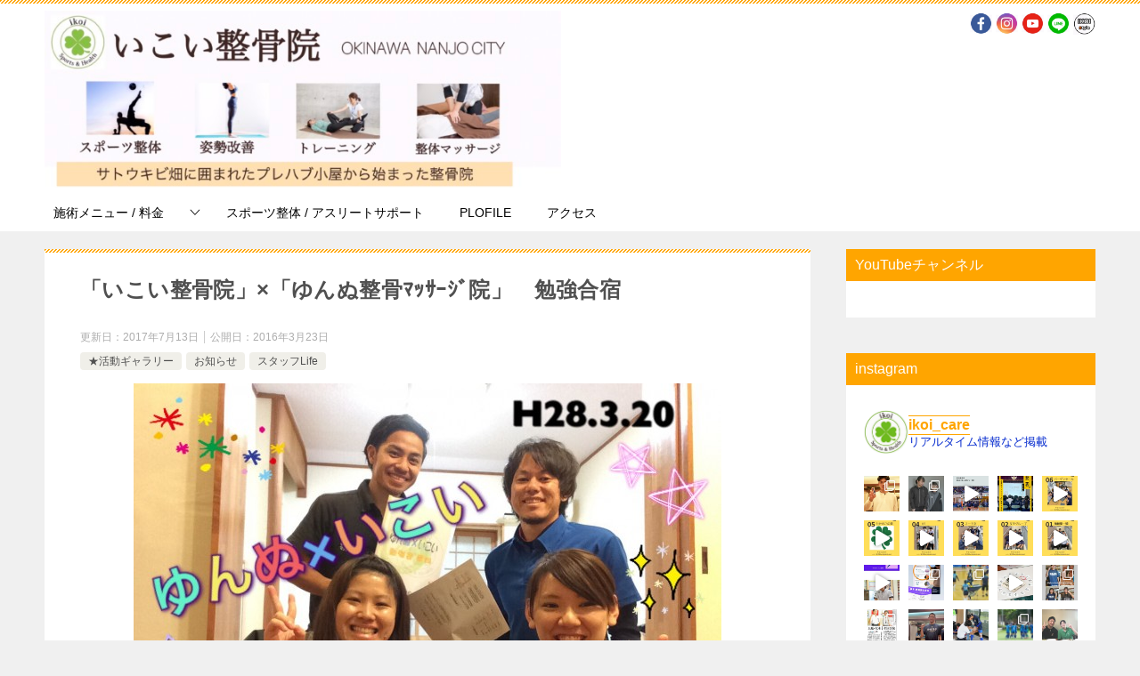

--- FILE ---
content_type: text/html; charset=UTF-8
request_url: https://ikoiseikotu.com/topics/1304/
body_size: 31657
content:
<!doctype html>
<html dir="ltr" lang="ja" prefix="og: https://ogp.me/ns#" class="col2 layout-footer-show">
<head>
	<meta charset="UTF-8">
	<meta name="viewport" content="width=device-width, initial-scale=1">
	<link rel="profile" href="http://gmpg.org/xfn/11">

	<title>「いこい整骨院」×「ゆんぬ整骨ﾏｯｻｰｼﾞ院」 勉強合宿 - 沖縄南城市の整骨院「いこい整骨院」</title>
<style type="text/css">.color01{color: #ffa500;}.color02{color: #ffa500;}.color03{color: ;}.color04{color: ;}.color05{color: ;}.color06{color: ;}.color07{color: #ffa500;}q{background: ;}table:not(.review-table) thead th{border-color: #ffa500;background-color: #ffa500;}a:hover,a:active,a:focus{color: #ffa500;}.keni-header_wrap{background-image: linear-gradient(-45deg,#fff 25%,#ffa500 25%, #ffa500 50%,#fff 50%, #fff 75%,#ffa500 75%, #ffa500);}.keni-header_cont .header-mail .btn_header{color: #ffa500;}.site-title > a span{color: #ffa500;}.keni-breadcrumb-list li a:hover,.keni-breadcrumb-list li a:active,.keni-breadcrumb-list li a:focus{color: #ffa500;}.keni-section h1:not(.title_no-style){background-image: linear-gradient(-45deg,#fff 25%,#ffa500 25%, #ffa500 50%,#fff 50%, #fff 75%,#ffa500 75%, #ffa500);}.archive_title{background-image: linear-gradient(-45deg,#fff 25%,#ffa500 25%, #ffa500 50%,#fff 50%, #fff 75%,#ffa500 75%, #ffa500);} h2:not(.title_no-style){background: #ffa500;}.profile-box-title {background: #ffa500;}.keni-related-title {background: #ffa500;}.comments-area h2 {background: #ffa500;}h3:not(.title_no-style){border-top-color: #ffa500;border-bottom-color: #ffa500;color: #ffa500;}h4:not(.title_no-style){border-bottom-color: #ffa500;color: #ffa500;}h5:not(.title_no-style){color: #ffa500;}.keni-section h1 a:hover,.keni-section h1 a:active,.keni-section h1 a:focus,.keni-section h3 a:hover,.keni-section h3 a:active,.keni-section h3 a:focus,.keni-section h4 a:hover,.keni-section h4 a:active,.keni-section h4 a:focus,.keni-section h5 a:hover,.keni-section h5 a:active,.keni-section h5 a:focus,.keni-section h6 a:hover,.keni-section h6 a:active,.keni-section h6 a:focus{color: #ffa500;}.keni-section .sub-section_title {background: #ffa500;}.btn_style01{border-color: #ffa500;color: #ffa500;}.btn_style02{border-color: #ffa500;color: #ffa500;}.btn_style03{background: #ffa500;}.entry-list .entry_title a:hover,.entry-list .entry_title a:active,.entry-list .entry_title a:focus{color: #ffa500;}.ently_read-more .btn{border-color: #ffa500;color: #ffa500;}.profile-box{background-color: ;}.advance-billing-box_next-title{color: ;}.step-chart li:nth-child(2){background-color: ;}.step-chart_style01 li:nth-child(2)::after,.step-chart_style02 li:nth-child(2)::after{border-top-color: ;}.step-chart li:nth-child(3){background-color: ;}.step-chart_style01 li:nth-child(3)::after,.step-chart_style02 li:nth-child(3)::after{border-top-color: ;}.step-chart li:nth-child(4){background-color: #ffa500;}.step-chart_style01 li:nth-child(4)::after,.step-chart_style02 li:nth-child(4)::after{border-top-color: #ffa500;}.toc-area_inner .toc-area_list > li::before{background: #ffa500;}.toc_title{color: #ffa500;}.list_style02 li::before{background: #ffa500;}.dl_style02 dt{background: #ffa500;}.dl_style02 dd{background: ;}.accordion-list dt{background: #ffa500;}.ranking-list .review_desc_title{color: #ffa500;}.review_desc{background-color: ;}.item-box .item-box_title{color: #ffa500;}.item-box02{background-image: linear-gradient(-45deg,#fff 25%,#ffa500 25%, #ffa500 50%,#fff 50%, #fff 75%,#ffa500 75%, #ffa500);}.item-box02 .item-box_inner{background-color: ;}.item-box02 .item-box_title{background-color: #ffa500;}.item-box03 .item-box_title{background-color: #ffa500;}.box_style01{background-image: linear-gradient(-45deg,#fff 25%,#ffa500 25%, #ffa500 50%,#fff 50%, #fff 75%,#ffa500 75%, #ffa500);}.box_style01 .box_inner{background-color: ;}.box_style03{background: ;}.box_style06{background-color: ;}.cast-box{background-image: linear-gradient(-45deg,#fff 25%,#ffa500 25%, #ffa500 50%,#fff 50%, #fff 75%,#ffa500 75%, #ffa500);}.cast-box .cast_name,.cast-box_sub .cast_name{color: #ffa500;}.widget .cast-box_sub .cast-box_sub_title{background-image: linear-gradient(-45deg,#ffa500 25%, #ffa500 50%,#fff 50%, #fff 75%,#ffa500 75%, #ffa500);}.voice_styl02{background-color: ;}.voice_styl03{background-image: linear-gradient(-45deg,#fff 25%, 25%,  50%,#fff 50%, #fff 75%, 75%, );}.voice-box .voice_title{color: #ffa500;}.chat_style02 .bubble{background-color: #ffa500;}.chat_style02 .bubble .bubble_in{border-color: #ffa500;}.related-entry-list .related-entry_title a:hover,.related-entry-list .related-entry_title a:active,.related-entry-list .related-entry_title a:focus{color: #ffa500;}.interval01 span{background-color: #ffa500;}.interval02 span{background-color: #ffa500;}.page-nav .current,.page-nav li a:hover,.page-nav li a:active,.page-nav li a:focus{background: #ffa500;}.page-nav-bf .page-nav_next:hover,.page-nav-bf .page-nav_next:active,.page-nav-bf .page-nav_next:focus,.page-nav-bf .page-nav_prev:hover,.page-nav-bf .page-nav_prev:active,.page-nav-bf .page-nav_prev:focus{color: #ffa500;}.nav-links .nav-next a:hover, .nav-links .nav-next a:active, .nav-links .nav-next a:focus, .nav-links .nav-previous a:hover, .nav-links .nav-previous a:active, .nav-links .nav-previous a:focus {color: #ffa500; text-decoration: 'underline'; }.commentary-box .commentary-box_title{color: #ffa500;}.calendar tfoot td a:hover,.calendar tfoot td a:active,.calendar tfoot td a:focus{color: #ffa500;}.form-mailmaga .form-mailmaga_title{color: #ffa500;}.form-login .form-login_title{color: #ffa500;}.form-login-item .form-login_title{color: #ffa500;}.contact-box{background-image: linear-gradient(-45deg,#fff 25%, #ffa500 25%, #ffa500 50%,#fff 50%, #fff 75%,#ffa500 75%, #ffa500);}.contact-box_inner{background-color: ;}.contact-box .contact-box-title{background-color: #ffa500;}.contact-box_tel{color: #ffa500;}.widget_recent_entries .keni-section ul li a:hover,.widget_recent_entries .keni-section ul li a:active,.widget_recent_entries .keni-section ul li a:focus,.widget_archive .keni-section > ul li a:hover,.widget_archive .keni-section > ul li a:active,.widget_archive .keni-section > ul li a:focus,.widget_categories .keni-section > ul li a:hover,.widget_categories .keni-section > ul li a:active,.widget_categories .keni-section > ul li a:focus{color: #ffa500;}.tagcloud a::before{color: #ffa500;}.widget_recent_entries_img .list_widget_recent_entries_img .widget_recent_entries_img_entry_title a:hover,.widget_recent_entries_img .list_widget_recent_entries_img .widget_recent_entries_img_entry_title a:active,.widget_recent_entries_img .list_widget_recent_entries_img .widget_recent_entries_img_entry_title a:focus{color: #ffa500;}.keni-link-card_title a:hover,.keni-link-card_title a:active,.keni-link-card_title a:focus{color: #ffa500;}@media (min-width : 768px){.keni-gnav_inner li a:hover,.keni-gnav_inner li a:active,.keni-gnav_inner li a:focus{border-bottom-color: #ffa500;}.step-chart_style02 li:nth-child(2)::after{border-left-color: ;}.step-chart_style02 li:nth-child(3)::after{border-left-color: ;}.step-chart_style02 li:nth-child(4)::after{border-left-color: #ffa500;}.col1 .contact-box_tel{color: #ffa500;}.step-chart_style02 li:nth-child(1)::after,.step-chart_style02 li:nth-child(2)::after,.step-chart_style02 li:nth-child(3)::after,.step-chart_style02 li:nth-child(4)::after{border-top-color: transparent;}}@media (min-width : 920px){.contact-box_tel{color: #ffa500;}}</style>
		<!-- All in One SEO 4.7.8 - aioseo.com -->
	<meta name="description" content="与論島にある「ゆんぬ整骨マッサージ院」の町永代表が 昨年の2月、いこい整骨院に見学に来ていただいた事があります" />
	<meta name="robots" content="max-image-preview:large" />
	<meta name="author" content="金城勇太"/>
	<link rel="canonical" href="https://ikoiseikotu.com/topics/1304/" />
	<meta name="generator" content="All in One SEO (AIOSEO) 4.7.8" />
		<meta property="og:locale" content="ja_JP" />
		<meta property="og:site_name" content="沖縄南城市の整骨院「いこい整骨院」 - サトウキビ畑に囲まれたプレハブ小屋からSTARTした整骨院。『スポーツ整体』『産後の骨盤矯正』『身体の使い方トレーニング』『テーピング治療』などを得意としています。" />
		<meta property="og:type" content="article" />
		<meta property="og:title" content="「いこい整骨院」×「ゆんぬ整骨ﾏｯｻｰｼﾞ院」 勉強合宿 - 沖縄南城市の整骨院「いこい整骨院」" />
		<meta property="og:description" content="与論島にある「ゆんぬ整骨マッサージ院」の町永代表が 昨年の2月、いこい整骨院に見学に来ていただいた事があります" />
		<meta property="og:url" content="https://ikoiseikotu.com/topics/1304/" />
		<meta property="og:image" content="https://ikoiseikotu.com/news/wp-content/uploads/2020/08/IMG_3679.jpg" />
		<meta property="og:image:secure_url" content="https://ikoiseikotu.com/news/wp-content/uploads/2020/08/IMG_3679.jpg" />
		<meta property="article:published_time" content="2016-03-23T02:02:47+00:00" />
		<meta property="article:modified_time" content="2017-07-13T02:54:31+00:00" />
		<meta name="twitter:card" content="summary_large_image" />
		<meta name="twitter:title" content="「いこい整骨院」×「ゆんぬ整骨ﾏｯｻｰｼﾞ院」 勉強合宿 - 沖縄南城市の整骨院「いこい整骨院」" />
		<meta name="twitter:description" content="与論島にある「ゆんぬ整骨マッサージ院」の町永代表が 昨年の2月、いこい整骨院に見学に来ていただいた事があります" />
		<meta name="twitter:image" content="https://ikoiseikotu.com/news/wp-content/uploads/2020/08/IMG_3679.jpg" />
		<script type="application/ld+json" class="aioseo-schema">
			{"@context":"https:\/\/schema.org","@graph":[{"@type":"BlogPosting","@id":"https:\/\/ikoiseikotu.com\/topics\/1304\/#blogposting","name":"\u300c\u3044\u3053\u3044\u6574\u9aa8\u9662\u300d\u00d7\u300c\u3086\u3093\u306c\u6574\u9aa8\uff8f\uff6f\uff7b\uff70\uff7c\uff9e\u9662\u300d \u52c9\u5f37\u5408\u5bbf - \u6c96\u7e04\u5357\u57ce\u5e02\u306e\u6574\u9aa8\u9662\u300c\u3044\u3053\u3044\u6574\u9aa8\u9662\u300d","headline":"\u300c\u3044\u3053\u3044\u6574\u9aa8\u9662\u300d\u00d7\u300c\u3086\u3093\u306c\u6574\u9aa8\uff8f\uff6f\uff7b\uff70\uff7c\uff9e\u9662\u300d\u3000\u52c9\u5f37\u5408\u5bbf","author":{"@id":"https:\/\/ikoiseikotu.com\/author\/yuta\/#author"},"publisher":{"@id":"https:\/\/ikoiseikotu.com\/#organization"},"image":{"@type":"ImageObject","url":"https:\/\/ikoiseikotu.com\/news\/wp-content\/uploads\/2016\/03\/1458688745113.jpg","width":660,"height":495},"datePublished":"2016-03-23T11:02:47+09:00","dateModified":"2017-07-13T11:54:31+09:00","inLanguage":"ja","mainEntityOfPage":{"@id":"https:\/\/ikoiseikotu.com\/topics\/1304\/#webpage"},"isPartOf":{"@id":"https:\/\/ikoiseikotu.com\/topics\/1304\/#webpage"},"articleSection":"\u2605\u6d3b\u52d5\u30ae\u30e3\u30e9\u30ea\u30fc, \u304a\u77e5\u3089\u305b, \u30b9\u30bf\u30c3\u30d5Life"},{"@type":"BreadcrumbList","@id":"https:\/\/ikoiseikotu.com\/topics\/1304\/#breadcrumblist","itemListElement":[{"@type":"ListItem","@id":"https:\/\/ikoiseikotu.com\/#listItem","position":1,"name":"\u5bb6","item":"https:\/\/ikoiseikotu.com\/","nextItem":{"@type":"ListItem","@id":"https:\/\/ikoiseikotu.com\/category\/topics\/#listItem","name":"\u304a\u77e5\u3089\u305b"}},{"@type":"ListItem","@id":"https:\/\/ikoiseikotu.com\/category\/topics\/#listItem","position":2,"name":"\u304a\u77e5\u3089\u305b","previousItem":{"@type":"ListItem","@id":"https:\/\/ikoiseikotu.com\/#listItem","name":"\u5bb6"}}]},{"@type":"Organization","@id":"https:\/\/ikoiseikotu.com\/#organization","name":"\u6c96\u7e04\u5357\u57ce\u5e02\u306e\u6574\u9aa8\u9662\u300c\u3044\u3053\u3044\u6574\u9aa8\u9662\u300d","description":"\u30b5\u30c8\u30a6\u30ad\u30d3\u7551\u306b\u56f2\u307e\u308c\u305f\u30d7\u30ec\u30cf\u30d6\u5c0f\u5c4b\u304b\u3089START\u3057\u305f\u6574\u9aa8\u9662\u3002\u300e\u30b9\u30dd\u30fc\u30c4\u6574\u4f53\u300f\u300e\u7523\u5f8c\u306e\u9aa8\u76e4\u77ef\u6b63\u300f\u300e\u8eab\u4f53\u306e\u4f7f\u3044\u65b9\u30c8\u30ec\u30fc\u30cb\u30f3\u30b0\u300f\u300e\u30c6\u30fc\u30d4\u30f3\u30b0\u6cbb\u7642\u300f\u306a\u3069\u3092\u5f97\u610f\u3068\u3057\u3066\u3044\u307e\u3059\u3002","url":"https:\/\/ikoiseikotu.com\/","logo":{"@type":"ImageObject","url":"https:\/\/ikoiseikotu.com\/news\/wp-content\/uploads\/2020\/08\/IMG_3679.jpg","@id":"https:\/\/ikoiseikotu.com\/topics\/1304\/#organizationLogo","width":660,"height":226},"image":{"@id":"https:\/\/ikoiseikotu.com\/topics\/1304\/#organizationLogo"}},{"@type":"Person","@id":"https:\/\/ikoiseikotu.com\/author\/yuta\/#author","url":"https:\/\/ikoiseikotu.com\/author\/yuta\/","name":"\u91d1\u57ce\u52c7\u592a","image":{"@type":"ImageObject","@id":"https:\/\/ikoiseikotu.com\/topics\/1304\/#authorImage","url":"https:\/\/secure.gravatar.com\/avatar\/9ed322434f3ce3cce3f05595da263bb4?s=96&d=mm&r=g","width":96,"height":96,"caption":"\u91d1\u57ce\u52c7\u592a"}},{"@type":"WebPage","@id":"https:\/\/ikoiseikotu.com\/topics\/1304\/#webpage","url":"https:\/\/ikoiseikotu.com\/topics\/1304\/","name":"\u300c\u3044\u3053\u3044\u6574\u9aa8\u9662\u300d\u00d7\u300c\u3086\u3093\u306c\u6574\u9aa8\uff8f\uff6f\uff7b\uff70\uff7c\uff9e\u9662\u300d \u52c9\u5f37\u5408\u5bbf - \u6c96\u7e04\u5357\u57ce\u5e02\u306e\u6574\u9aa8\u9662\u300c\u3044\u3053\u3044\u6574\u9aa8\u9662\u300d","description":"\u4e0e\u8ad6\u5cf6\u306b\u3042\u308b\u300c\u3086\u3093\u306c\u6574\u9aa8\u30de\u30c3\u30b5\u30fc\u30b8\u9662\u300d\u306e\u753a\u6c38\u4ee3\u8868\u304c \u6628\u5e74\u306e2\u6708\u3001\u3044\u3053\u3044\u6574\u9aa8\u9662\u306b\u898b\u5b66\u306b\u6765\u3066\u3044\u305f\u3060\u3044\u305f\u4e8b\u304c\u3042\u308a\u307e\u3059","inLanguage":"ja","isPartOf":{"@id":"https:\/\/ikoiseikotu.com\/#website"},"breadcrumb":{"@id":"https:\/\/ikoiseikotu.com\/topics\/1304\/#breadcrumblist"},"author":{"@id":"https:\/\/ikoiseikotu.com\/author\/yuta\/#author"},"creator":{"@id":"https:\/\/ikoiseikotu.com\/author\/yuta\/#author"},"image":{"@type":"ImageObject","url":"https:\/\/ikoiseikotu.com\/news\/wp-content\/uploads\/2016\/03\/1458688745113.jpg","@id":"https:\/\/ikoiseikotu.com\/topics\/1304\/#mainImage","width":660,"height":495},"primaryImageOfPage":{"@id":"https:\/\/ikoiseikotu.com\/topics\/1304\/#mainImage"},"datePublished":"2016-03-23T11:02:47+09:00","dateModified":"2017-07-13T11:54:31+09:00"},{"@type":"WebSite","@id":"https:\/\/ikoiseikotu.com\/#website","url":"https:\/\/ikoiseikotu.com\/","name":"\u6c96\u7e04\u5357\u57ce\u5e02\u306e\u6574\u9aa8\u9662\u300c\u3044\u3053\u3044\u6574\u9aa8\u9662\u300d","description":"\u30b5\u30c8\u30a6\u30ad\u30d3\u7551\u306b\u56f2\u307e\u308c\u305f\u30d7\u30ec\u30cf\u30d6\u5c0f\u5c4b\u304b\u3089START\u3057\u305f\u6574\u9aa8\u9662\u3002\u300e\u30b9\u30dd\u30fc\u30c4\u6574\u4f53\u300f\u300e\u7523\u5f8c\u306e\u9aa8\u76e4\u77ef\u6b63\u300f\u300e\u8eab\u4f53\u306e\u4f7f\u3044\u65b9\u30c8\u30ec\u30fc\u30cb\u30f3\u30b0\u300f\u300e\u30c6\u30fc\u30d4\u30f3\u30b0\u6cbb\u7642\u300f\u306a\u3069\u3092\u5f97\u610f\u3068\u3057\u3066\u3044\u307e\u3059\u3002","inLanguage":"ja","publisher":{"@id":"https:\/\/ikoiseikotu.com\/#organization"}}]}
		</script>
		<!-- All in One SEO -->

    <script>
        var ajaxurl = 'https://ikoiseikotu.com/news/wp-admin/admin-ajax.php';
        var sns_cnt = true;
                var slider_pause_time = 50000;
            </script>
	<link rel='dns-prefetch' href='//maxcdn.bootstrapcdn.com' />
<link rel="alternate" type="application/rss+xml" title="沖縄南城市の整骨院「いこい整骨院」 &raquo; フィード" href="https://ikoiseikotu.com/feed/" />
<link rel="alternate" type="application/rss+xml" title="沖縄南城市の整骨院「いこい整骨院」 &raquo; コメントフィード" href="https://ikoiseikotu.com/comments/feed/" />
<link rel="alternate" type="application/rss+xml" title="沖縄南城市の整骨院「いこい整骨院」 &raquo; 「いこい整骨院」×「ゆんぬ整骨ﾏｯｻｰｼﾞ院」　勉強合宿 のコメントのフィード" href="https://ikoiseikotu.com/topics/1304/feed/" />
		<!-- This site uses the Google Analytics by MonsterInsights plugin v9.2.4 - Using Analytics tracking - https://www.monsterinsights.com/ -->
		<!-- Note: MonsterInsights is not currently configured on this site. The site owner needs to authenticate with Google Analytics in the MonsterInsights settings panel. -->
					<!-- No tracking code set -->
				<!-- / Google Analytics by MonsterInsights -->
		<script type="text/javascript">
/* <![CDATA[ */
window._wpemojiSettings = {"baseUrl":"https:\/\/s.w.org\/images\/core\/emoji\/15.0.3\/72x72\/","ext":".png","svgUrl":"https:\/\/s.w.org\/images\/core\/emoji\/15.0.3\/svg\/","svgExt":".svg","source":{"concatemoji":"https:\/\/ikoiseikotu.com\/news\/wp-includes\/js\/wp-emoji-release.min.js"}};
/*! This file is auto-generated */
!function(i,n){var o,s,e;function c(e){try{var t={supportTests:e,timestamp:(new Date).valueOf()};sessionStorage.setItem(o,JSON.stringify(t))}catch(e){}}function p(e,t,n){e.clearRect(0,0,e.canvas.width,e.canvas.height),e.fillText(t,0,0);var t=new Uint32Array(e.getImageData(0,0,e.canvas.width,e.canvas.height).data),r=(e.clearRect(0,0,e.canvas.width,e.canvas.height),e.fillText(n,0,0),new Uint32Array(e.getImageData(0,0,e.canvas.width,e.canvas.height).data));return t.every(function(e,t){return e===r[t]})}function u(e,t,n){switch(t){case"flag":return n(e,"\ud83c\udff3\ufe0f\u200d\u26a7\ufe0f","\ud83c\udff3\ufe0f\u200b\u26a7\ufe0f")?!1:!n(e,"\ud83c\uddfa\ud83c\uddf3","\ud83c\uddfa\u200b\ud83c\uddf3")&&!n(e,"\ud83c\udff4\udb40\udc67\udb40\udc62\udb40\udc65\udb40\udc6e\udb40\udc67\udb40\udc7f","\ud83c\udff4\u200b\udb40\udc67\u200b\udb40\udc62\u200b\udb40\udc65\u200b\udb40\udc6e\u200b\udb40\udc67\u200b\udb40\udc7f");case"emoji":return!n(e,"\ud83d\udc26\u200d\u2b1b","\ud83d\udc26\u200b\u2b1b")}return!1}function f(e,t,n){var r="undefined"!=typeof WorkerGlobalScope&&self instanceof WorkerGlobalScope?new OffscreenCanvas(300,150):i.createElement("canvas"),a=r.getContext("2d",{willReadFrequently:!0}),o=(a.textBaseline="top",a.font="600 32px Arial",{});return e.forEach(function(e){o[e]=t(a,e,n)}),o}function t(e){var t=i.createElement("script");t.src=e,t.defer=!0,i.head.appendChild(t)}"undefined"!=typeof Promise&&(o="wpEmojiSettingsSupports",s=["flag","emoji"],n.supports={everything:!0,everythingExceptFlag:!0},e=new Promise(function(e){i.addEventListener("DOMContentLoaded",e,{once:!0})}),new Promise(function(t){var n=function(){try{var e=JSON.parse(sessionStorage.getItem(o));if("object"==typeof e&&"number"==typeof e.timestamp&&(new Date).valueOf()<e.timestamp+604800&&"object"==typeof e.supportTests)return e.supportTests}catch(e){}return null}();if(!n){if("undefined"!=typeof Worker&&"undefined"!=typeof OffscreenCanvas&&"undefined"!=typeof URL&&URL.createObjectURL&&"undefined"!=typeof Blob)try{var e="postMessage("+f.toString()+"("+[JSON.stringify(s),u.toString(),p.toString()].join(",")+"));",r=new Blob([e],{type:"text/javascript"}),a=new Worker(URL.createObjectURL(r),{name:"wpTestEmojiSupports"});return void(a.onmessage=function(e){c(n=e.data),a.terminate(),t(n)})}catch(e){}c(n=f(s,u,p))}t(n)}).then(function(e){for(var t in e)n.supports[t]=e[t],n.supports.everything=n.supports.everything&&n.supports[t],"flag"!==t&&(n.supports.everythingExceptFlag=n.supports.everythingExceptFlag&&n.supports[t]);n.supports.everythingExceptFlag=n.supports.everythingExceptFlag&&!n.supports.flag,n.DOMReady=!1,n.readyCallback=function(){n.DOMReady=!0}}).then(function(){return e}).then(function(){var e;n.supports.everything||(n.readyCallback(),(e=n.source||{}).concatemoji?t(e.concatemoji):e.wpemoji&&e.twemoji&&(t(e.twemoji),t(e.wpemoji)))}))}((window,document),window._wpemojiSettings);
/* ]]> */
</script>
<link rel='stylesheet' id='sbr_styles-css' href='https://ikoiseikotu.com/news/wp-content/plugins/reviews-feed/assets/css/sbr-styles.css' type='text/css' media='all' />
<link rel='stylesheet' id='sbi_styles-css' href='https://ikoiseikotu.com/news/wp-content/plugins/instagram-feed/css/sbi-styles.min.css' type='text/css' media='all' />
<style id='wp-emoji-styles-inline-css' type='text/css'>

	img.wp-smiley, img.emoji {
		display: inline !important;
		border: none !important;
		box-shadow: none !important;
		height: 1em !important;
		width: 1em !important;
		margin: 0 0.07em !important;
		vertical-align: -0.1em !important;
		background: none !important;
		padding: 0 !important;
	}
</style>
<style id='classic-theme-styles-inline-css' type='text/css'>
/*! This file is auto-generated */
.wp-block-button__link{color:#fff;background-color:#32373c;border-radius:9999px;box-shadow:none;text-decoration:none;padding:calc(.667em + 2px) calc(1.333em + 2px);font-size:1.125em}.wp-block-file__button{background:#32373c;color:#fff;text-decoration:none}
</style>
<style id='global-styles-inline-css' type='text/css'>
body{--wp--preset--color--black: #000000;--wp--preset--color--cyan-bluish-gray: #abb8c3;--wp--preset--color--white: #ffffff;--wp--preset--color--pale-pink: #f78da7;--wp--preset--color--vivid-red: #cf2e2e;--wp--preset--color--luminous-vivid-orange: #ff6900;--wp--preset--color--luminous-vivid-amber: #fcb900;--wp--preset--color--light-green-cyan: #7bdcb5;--wp--preset--color--vivid-green-cyan: #00d084;--wp--preset--color--pale-cyan-blue: #8ed1fc;--wp--preset--color--vivid-cyan-blue: #0693e3;--wp--preset--color--vivid-purple: #9b51e0;--wp--preset--gradient--vivid-cyan-blue-to-vivid-purple: linear-gradient(135deg,rgba(6,147,227,1) 0%,rgb(155,81,224) 100%);--wp--preset--gradient--light-green-cyan-to-vivid-green-cyan: linear-gradient(135deg,rgb(122,220,180) 0%,rgb(0,208,130) 100%);--wp--preset--gradient--luminous-vivid-amber-to-luminous-vivid-orange: linear-gradient(135deg,rgba(252,185,0,1) 0%,rgba(255,105,0,1) 100%);--wp--preset--gradient--luminous-vivid-orange-to-vivid-red: linear-gradient(135deg,rgba(255,105,0,1) 0%,rgb(207,46,46) 100%);--wp--preset--gradient--very-light-gray-to-cyan-bluish-gray: linear-gradient(135deg,rgb(238,238,238) 0%,rgb(169,184,195) 100%);--wp--preset--gradient--cool-to-warm-spectrum: linear-gradient(135deg,rgb(74,234,220) 0%,rgb(151,120,209) 20%,rgb(207,42,186) 40%,rgb(238,44,130) 60%,rgb(251,105,98) 80%,rgb(254,248,76) 100%);--wp--preset--gradient--blush-light-purple: linear-gradient(135deg,rgb(255,206,236) 0%,rgb(152,150,240) 100%);--wp--preset--gradient--blush-bordeaux: linear-gradient(135deg,rgb(254,205,165) 0%,rgb(254,45,45) 50%,rgb(107,0,62) 100%);--wp--preset--gradient--luminous-dusk: linear-gradient(135deg,rgb(255,203,112) 0%,rgb(199,81,192) 50%,rgb(65,88,208) 100%);--wp--preset--gradient--pale-ocean: linear-gradient(135deg,rgb(255,245,203) 0%,rgb(182,227,212) 50%,rgb(51,167,181) 100%);--wp--preset--gradient--electric-grass: linear-gradient(135deg,rgb(202,248,128) 0%,rgb(113,206,126) 100%);--wp--preset--gradient--midnight: linear-gradient(135deg,rgb(2,3,129) 0%,rgb(40,116,252) 100%);--wp--preset--font-size--small: 13px;--wp--preset--font-size--medium: 20px;--wp--preset--font-size--large: 36px;--wp--preset--font-size--x-large: 42px;--wp--preset--spacing--20: 0.44rem;--wp--preset--spacing--30: 0.67rem;--wp--preset--spacing--40: 1rem;--wp--preset--spacing--50: 1.5rem;--wp--preset--spacing--60: 2.25rem;--wp--preset--spacing--70: 3.38rem;--wp--preset--spacing--80: 5.06rem;--wp--preset--shadow--natural: 6px 6px 9px rgba(0, 0, 0, 0.2);--wp--preset--shadow--deep: 12px 12px 50px rgba(0, 0, 0, 0.4);--wp--preset--shadow--sharp: 6px 6px 0px rgba(0, 0, 0, 0.2);--wp--preset--shadow--outlined: 6px 6px 0px -3px rgba(255, 255, 255, 1), 6px 6px rgba(0, 0, 0, 1);--wp--preset--shadow--crisp: 6px 6px 0px rgba(0, 0, 0, 1);}:where(.is-layout-flex){gap: 0.5em;}:where(.is-layout-grid){gap: 0.5em;}body .is-layout-flow > .alignleft{float: left;margin-inline-start: 0;margin-inline-end: 2em;}body .is-layout-flow > .alignright{float: right;margin-inline-start: 2em;margin-inline-end: 0;}body .is-layout-flow > .aligncenter{margin-left: auto !important;margin-right: auto !important;}body .is-layout-constrained > .alignleft{float: left;margin-inline-start: 0;margin-inline-end: 2em;}body .is-layout-constrained > .alignright{float: right;margin-inline-start: 2em;margin-inline-end: 0;}body .is-layout-constrained > .aligncenter{margin-left: auto !important;margin-right: auto !important;}body .is-layout-constrained > :where(:not(.alignleft):not(.alignright):not(.alignfull)){max-width: var(--wp--style--global--content-size);margin-left: auto !important;margin-right: auto !important;}body .is-layout-constrained > .alignwide{max-width: var(--wp--style--global--wide-size);}body .is-layout-flex{display: flex;}body .is-layout-flex{flex-wrap: wrap;align-items: center;}body .is-layout-flex > *{margin: 0;}body .is-layout-grid{display: grid;}body .is-layout-grid > *{margin: 0;}:where(.wp-block-columns.is-layout-flex){gap: 2em;}:where(.wp-block-columns.is-layout-grid){gap: 2em;}:where(.wp-block-post-template.is-layout-flex){gap: 1.25em;}:where(.wp-block-post-template.is-layout-grid){gap: 1.25em;}.has-black-color{color: var(--wp--preset--color--black) !important;}.has-cyan-bluish-gray-color{color: var(--wp--preset--color--cyan-bluish-gray) !important;}.has-white-color{color: var(--wp--preset--color--white) !important;}.has-pale-pink-color{color: var(--wp--preset--color--pale-pink) !important;}.has-vivid-red-color{color: var(--wp--preset--color--vivid-red) !important;}.has-luminous-vivid-orange-color{color: var(--wp--preset--color--luminous-vivid-orange) !important;}.has-luminous-vivid-amber-color{color: var(--wp--preset--color--luminous-vivid-amber) !important;}.has-light-green-cyan-color{color: var(--wp--preset--color--light-green-cyan) !important;}.has-vivid-green-cyan-color{color: var(--wp--preset--color--vivid-green-cyan) !important;}.has-pale-cyan-blue-color{color: var(--wp--preset--color--pale-cyan-blue) !important;}.has-vivid-cyan-blue-color{color: var(--wp--preset--color--vivid-cyan-blue) !important;}.has-vivid-purple-color{color: var(--wp--preset--color--vivid-purple) !important;}.has-black-background-color{background-color: var(--wp--preset--color--black) !important;}.has-cyan-bluish-gray-background-color{background-color: var(--wp--preset--color--cyan-bluish-gray) !important;}.has-white-background-color{background-color: var(--wp--preset--color--white) !important;}.has-pale-pink-background-color{background-color: var(--wp--preset--color--pale-pink) !important;}.has-vivid-red-background-color{background-color: var(--wp--preset--color--vivid-red) !important;}.has-luminous-vivid-orange-background-color{background-color: var(--wp--preset--color--luminous-vivid-orange) !important;}.has-luminous-vivid-amber-background-color{background-color: var(--wp--preset--color--luminous-vivid-amber) !important;}.has-light-green-cyan-background-color{background-color: var(--wp--preset--color--light-green-cyan) !important;}.has-vivid-green-cyan-background-color{background-color: var(--wp--preset--color--vivid-green-cyan) !important;}.has-pale-cyan-blue-background-color{background-color: var(--wp--preset--color--pale-cyan-blue) !important;}.has-vivid-cyan-blue-background-color{background-color: var(--wp--preset--color--vivid-cyan-blue) !important;}.has-vivid-purple-background-color{background-color: var(--wp--preset--color--vivid-purple) !important;}.has-black-border-color{border-color: var(--wp--preset--color--black) !important;}.has-cyan-bluish-gray-border-color{border-color: var(--wp--preset--color--cyan-bluish-gray) !important;}.has-white-border-color{border-color: var(--wp--preset--color--white) !important;}.has-pale-pink-border-color{border-color: var(--wp--preset--color--pale-pink) !important;}.has-vivid-red-border-color{border-color: var(--wp--preset--color--vivid-red) !important;}.has-luminous-vivid-orange-border-color{border-color: var(--wp--preset--color--luminous-vivid-orange) !important;}.has-luminous-vivid-amber-border-color{border-color: var(--wp--preset--color--luminous-vivid-amber) !important;}.has-light-green-cyan-border-color{border-color: var(--wp--preset--color--light-green-cyan) !important;}.has-vivid-green-cyan-border-color{border-color: var(--wp--preset--color--vivid-green-cyan) !important;}.has-pale-cyan-blue-border-color{border-color: var(--wp--preset--color--pale-cyan-blue) !important;}.has-vivid-cyan-blue-border-color{border-color: var(--wp--preset--color--vivid-cyan-blue) !important;}.has-vivid-purple-border-color{border-color: var(--wp--preset--color--vivid-purple) !important;}.has-vivid-cyan-blue-to-vivid-purple-gradient-background{background: var(--wp--preset--gradient--vivid-cyan-blue-to-vivid-purple) !important;}.has-light-green-cyan-to-vivid-green-cyan-gradient-background{background: var(--wp--preset--gradient--light-green-cyan-to-vivid-green-cyan) !important;}.has-luminous-vivid-amber-to-luminous-vivid-orange-gradient-background{background: var(--wp--preset--gradient--luminous-vivid-amber-to-luminous-vivid-orange) !important;}.has-luminous-vivid-orange-to-vivid-red-gradient-background{background: var(--wp--preset--gradient--luminous-vivid-orange-to-vivid-red) !important;}.has-very-light-gray-to-cyan-bluish-gray-gradient-background{background: var(--wp--preset--gradient--very-light-gray-to-cyan-bluish-gray) !important;}.has-cool-to-warm-spectrum-gradient-background{background: var(--wp--preset--gradient--cool-to-warm-spectrum) !important;}.has-blush-light-purple-gradient-background{background: var(--wp--preset--gradient--blush-light-purple) !important;}.has-blush-bordeaux-gradient-background{background: var(--wp--preset--gradient--blush-bordeaux) !important;}.has-luminous-dusk-gradient-background{background: var(--wp--preset--gradient--luminous-dusk) !important;}.has-pale-ocean-gradient-background{background: var(--wp--preset--gradient--pale-ocean) !important;}.has-electric-grass-gradient-background{background: var(--wp--preset--gradient--electric-grass) !important;}.has-midnight-gradient-background{background: var(--wp--preset--gradient--midnight) !important;}.has-small-font-size{font-size: var(--wp--preset--font-size--small) !important;}.has-medium-font-size{font-size: var(--wp--preset--font-size--medium) !important;}.has-large-font-size{font-size: var(--wp--preset--font-size--large) !important;}.has-x-large-font-size{font-size: var(--wp--preset--font-size--x-large) !important;}
.wp-block-navigation a:where(:not(.wp-element-button)){color: inherit;}
:where(.wp-block-post-template.is-layout-flex){gap: 1.25em;}:where(.wp-block-post-template.is-layout-grid){gap: 1.25em;}
:where(.wp-block-columns.is-layout-flex){gap: 2em;}:where(.wp-block-columns.is-layout-grid){gap: 2em;}
.wp-block-pullquote{font-size: 1.5em;line-height: 1.6;}
</style>
<link rel='stylesheet' id='contact-form-7-css' href='https://ikoiseikotu.com/news/wp-content/plugins/contact-form-7/includes/css/styles.css' type='text/css' media='all' />
<link rel='stylesheet' id='ctf_styles-css' href='https://ikoiseikotu.com/news/wp-content/plugins/custom-twitter-feeds/css/ctf-styles.min.css' type='text/css' media='all' />
<link rel='stylesheet' id='keni_character_css-css' href='https://ikoiseikotu.com/news/wp-content/plugins/keni-character-plugin/css/keni_character.css' type='text/css' media='all' />
<link rel='stylesheet' id='cff-css' href='https://ikoiseikotu.com/news/wp-content/plugins/custom-facebook-feed/assets/css/cff-style.min.css' type='text/css' media='all' />
<link rel='stylesheet' id='sb-font-awesome-css' href='https://maxcdn.bootstrapcdn.com/font-awesome/4.7.0/css/font-awesome.min.css' type='text/css' media='all' />
<link rel='stylesheet' id='keni-style-css' href='https://ikoiseikotu.com/news/wp-content/themes/keni8-child/style.css' type='text/css' media='all' />
<link rel='stylesheet' id='keni_base-css' href='https://ikoiseikotu.com/news/wp-content/themes/keni80_wp_standard_all_202005051237/base.css' type='text/css' media='all' />
<link rel='stylesheet' id='keni-advanced-css' href='https://ikoiseikotu.com/news/wp-content/themes/keni80_wp_standard_all_202005051237/advanced.css' type='text/css' media='all' />
<link rel='stylesheet' id='my-keni_base-css' href='https://ikoiseikotu.com/news/wp-content/themes/keni8-child/base.css' type='text/css' media='all' />
<link rel='stylesheet' id='my-keni-advanced-css' href='https://ikoiseikotu.com/news/wp-content/themes/keni8-child/advanced.css' type='text/css' media='all' />
<link rel='stylesheet' id='wp-pagenavi-css' href='https://ikoiseikotu.com/news/wp-content/plugins/wp-pagenavi/pagenavi-css.css' type='text/css' media='all' />
<link rel="canonical" href="https://ikoiseikotu.com/topics/1304/" />
<link rel="https://api.w.org/" href="https://ikoiseikotu.com/wp-json/" /><link rel="alternate" type="application/json" href="https://ikoiseikotu.com/wp-json/wp/v2/posts/1304" /><link rel='shortlink' href='https://ikoiseikotu.com/?p=1304' />
<link rel="alternate" type="application/json+oembed" href="https://ikoiseikotu.com/wp-json/oembed/1.0/embed?url=https%3A%2F%2Fikoiseikotu.com%2Ftopics%2F1304%2F" />
<link rel="alternate" type="text/xml+oembed" href="https://ikoiseikotu.com/wp-json/oembed/1.0/embed?url=https%3A%2F%2Fikoiseikotu.com%2Ftopics%2F1304%2F&#038;format=xml" />
<!-- This site is powered by Tweet, Like, Plusone and Share Plugin - http://techxt.com/tweet-like-google-1-and-share-plugin-wordpress/ -->
		<meta property="og:type" content="article" />
		<meta property="og:title" content="「いこい整骨院」×「ゆんぬ整骨ﾏｯｻｰｼﾞ院」　勉強合宿" />
		<meta property="og:url" content="https://ikoiseikotu.com/topics/1304/" />
		<meta property="og:site_name" content="沖縄南城市の整骨院「いこい整骨院」" />
		<meta property="og:description" content="「いこい整骨院」×「ゆんぬ整骨ﾏｯｻｰｼﾞ院」　勉強合宿" />
		<!--[if lt IE 9]>
	  <script src="//html5shim.googlecode.com/svn/trunk/html5.js"></script>
	<![endif]-->
					<meta property="og:image" content="https://ikoiseikotu.com/news/wp-content/uploads/2016/03/1458688745113.jpg" />
			<style type="text/css">div.socialicons{float:left;display:block;margin-right: 10px;line-height: 1;padding-bottom:10px;}div.socialiconsv{line-height: 1;}div.socialiconsv p{line-height: 1;display:none;}div.socialicons p{margin-bottom: 0px !important;margin-top: 0px !important;padding-bottom: 0px !important;padding-top: 0px !important;}div.social4iv{background: none repeat scroll 0 0 #FFFFFF;border: 1px solid #aaa;border-radius: 3px 3px 3px 3px;box-shadow: 3px 3px 3px #DDDDDD;padding: 3px;position: fixed;text-align: center;top: 55px;width: 76px;display:none;}div.socialiconsv{padding-bottom: 5px;}</style>
<script type="text/javascript" src="https://platform.twitter.com/widgets.js"></script><script async defer crossorigin="anonymous" src="//connect.facebook.net/ja_JP/sdk.js#xfbml=1&version=v4.0"></script><script type="text/javascript" src="https://apis.google.com/js/plusone.js"></script><script type="text/javascript" src="https://platform.linkedin.com/in.js"></script><meta name="description" content="与論島にある「ゆんぬ整骨マッサージ院」の町永代表が 昨年の2月、いこい整骨院に見学に来ていただいた事があります。 それからの付き合いで、 「いつか合同勉強会をしましょう!!」 とお酒の席で話してたことが実現しました♪   …">
        <!--OGP-->
		<meta property="og:type" content="article" />
<meta property="og:url" content="https://ikoiseikotu.com/topics/1304/" />
        <meta property="og:title" content="「いこい整骨院」×「ゆんぬ整骨ﾏｯｻｰｼﾞ院」 勉強合宿 - 沖縄南城市の整骨院「いこい整骨院」"/>
        <meta property="og:description" content="与論島にある「ゆんぬ整骨マッサージ院」の町永代表が 昨年の2月、いこい整骨院に見学に来ていただいた事があります。 それからの付き合いで、 「いつか合同勉強会をしましょう!!」 とお酒の席で話してたことが実現しました♪   …">
        <meta property="og:site_name" content="沖縄南城市の整骨院「いこい整骨院」">
        <meta property="og:image" content="https://ikoiseikotu.com/news/wp-content/uploads/2016/03/1458688745113.jpg">
		            <meta property="og:image:type" content="image/jpeg">
			            <meta property="og:image:width" content="660">
            <meta property="og:image:height" content="495">
			        <meta property="og:locale" content="ja_JP">
		                <meta property="fb:app_id" content="260661454370684">
				                <meta property="fb:admins" content="yuta.k">
				        <!--OGP-->
		            <!-- Twitter Cards -->
			                    <meta name="twitter:card" content="summary_large_image"/>
                    <meta name="twitter:image" content="https://ikoiseikotu.com/news/wp-content/uploads/2016/03/1458688745113.jpg"/>
            <!--/Twitter Cards-->
			<link rel="icon" href="https://ikoiseikotu.com/news/wp-content/uploads/2020/08/7d5efb8501ea8e87d9d0e575ef1428d2-144x144.jpg" sizes="32x32" />
<link rel="icon" href="https://ikoiseikotu.com/news/wp-content/uploads/2020/08/7d5efb8501ea8e87d9d0e575ef1428d2-300x300.jpg" sizes="192x192" />
<link rel="apple-touch-icon" href="https://ikoiseikotu.com/news/wp-content/uploads/2020/08/7d5efb8501ea8e87d9d0e575ef1428d2-300x300.jpg" />
<meta name="msapplication-TileImage" content="https://ikoiseikotu.com/news/wp-content/uploads/2020/08/7d5efb8501ea8e87d9d0e575ef1428d2-300x300.jpg" />
<!-- Google Tag Manager -->
<script>(function(w,d,s,l,i){w[l]=w[l]||[];w[l].push({'gtm.start':
new Date().getTime(),event:'gtm.js'});var f=d.getElementsByTagName(s)[0],
j=d.createElement(s),dl=l!='dataLayer'?'&l='+l:'';j.async=true;j.src=
'https://www.googletagmanager.com/gtm.js?id='+i+dl;f.parentNode.insertBefore(j,f);
})(window,document,'script','dataLayer','GTM-KRG65HR');</script>
<!-- End Google Tag Manager --></head>

<body class="post-template-default single single-post postid-1304 single-format-standard wp-custom-logo"><!--ページの属性-->
<!-- Google Tag Manager (noscript) -->
<noscript><iframe src="https://www.googletagmanager.com/ns.html?id=GTM-KRG65HR"
height="0" width="0" style="display:none;visibility:hidden"></iframe></noscript>
<!-- End Google Tag Manager (noscript) -->
<div id="top" class="keni-container">

<!--▼▼ ヘッダー ▼▼-->
<div class="keni-header_wrap">
	<div class="keni-header_outer">
		
		<header class="keni-header keni-header_col1">
			<div class="keni-header_inner">

							<p class="site-title"><a href="https://ikoiseikotu.com/" rel="home"><img src="https://ikoiseikotu.com/news/wp-content/uploads/2020/08/IMG_3679.jpg" alt="沖縄南城市の整骨院「いこい整骨院」"></a></p>
			
			<div class="keni-header_cont">
			<a href="https://www.facebook.com/ikoiseikotu"><img src="https://ikoiseikotu.com/news/wp-content/uploads/2020/08/IMG_3664.jpg" alt="facebook" width="25" height="25" class="alignnone size-full wp-image-3665" /></a> <a href="https://www.instagram.com/ikoi_care/"><img src="https://ikoiseikotu.com/news/wp-content/uploads/2020/08/IMG_3665.jpg" alt="instagram" width="25" height="25" class="alignnone size-medium wp-image-3666" /></a> <a href="https://www.youtube.com/channel/UC8MsfrEAp9GuYNBMOAjrxeg/"><img src="https://ikoiseikotu.com/news/wp-content/uploads/2020/08/IMG_3667.jpg" alt="youtube" width="25" height="25" class="alignnone size-medium wp-image-3667" /></a> <a href="https://lin.ee/2XlYY35"><img src="https://ikoiseikotu.com/news/wp-content/uploads/2020/08/IMG_3666.jpg" alt="LINE" width="25" height="25" class="alignnone size-full wp-image-3675" /></a> <a href="https://ikoi-style.com/"><img src="https://ikoiseikotu.com/news/wp-content/uploads/2020/08/IMG_3668.jpg" alt="IKOIstyleメディア" width="25" height="25" class="alignnone size-full wp-image-3675" /></a>			</div>

			</div><!--keni-header_inner-->
		</header><!--keni-header-->	</div><!--keni-header_outer-->
</div><!--keni-header_wrap-->
<!--▲▲ ヘッダー ▲▲-->

<div id="click-space"></div>

<!--▼▼ グローバルナビ ▼▼-->
<div class="keni-gnav_wrap">
	<div class="keni-gnav_outer">
		<nav class="keni-gnav">
			<div class="keni-gnav_inner">

				<ul id="menu" class="keni-gnav_cont">
				<li id="menu-item-3509" class="menu-item menu-item-type-post_type menu-item-object-page menu-item-has-children menu-item-3509"><a href="https://ikoiseikotu.com/menu/">施術メニュー / 料金</a>
<ul class="sub-menu">
	<li id="menu-item-3556" class="menu-item menu-item-type-post_type menu-item-object-page menu-item-3556"><a href="https://ikoiseikotu.com/sango-maternity/">産後整体 / マタニティ整体</a></li>
	<li id="menu-item-3555" class="menu-item menu-item-type-post_type menu-item-object-page menu-item-3555"><a href="https://ikoiseikotu.com/sports-massage/">スポーツマッサージ（オイル）</a></li>
	<li id="menu-item-3506" class="menu-item menu-item-type-post_type menu-item-object-page menu-item-3506"><a href="https://ikoiseikotu.com/ems/">“身体の使い方”を学びながらEMSインナートレーニング!!</a></li>
	<li id="menu-item-3554" class="menu-item menu-item-type-post_type menu-item-object-page menu-item-3554"><a href="https://ikoiseikotu.com/massage-okinawa/">出張施術 / トレーナー派遣</a></li>
	<li id="menu-item-3552" class="menu-item menu-item-type-post_type menu-item-object-page menu-item-3552"><a href="https://ikoiseikotu.com/gift/">ギフト券</a></li>
	<li id="menu-item-3553" class="menu-item menu-item-type-post_type menu-item-object-page menu-item-3553"><a href="https://ikoiseikotu.com/accident/">交通事故治療（自賠責保険対応）</a></li>
</ul>
</li>
<li id="menu-item-4710" class="menu-item menu-item-type-post_type menu-item-object-page menu-item-4710"><a href="https://ikoiseikotu.com/sports/">スポーツ整体 / アスリートサポート</a></li>
<li id="menu-item-3616" class="menu-item menu-item-type-post_type menu-item-object-page menu-item-3616"><a href="https://ikoiseikotu.com/staff/">PLOFILE</a></li>
<li id="menu-item-3533" class="menu-item menu-item-type-post_type menu-item-object-page menu-item-3533"><a href="https://ikoiseikotu.com/access/">アクセス</a></li>
				<li class="menu-search"><div class="search-box">
	<form role="search" method="get" id="keni_search" class="searchform" action="https://ikoiseikotu.com/">
		<input type="text" value="" name="s"><button class="btn-search"><img src="https://ikoiseikotu.com/news/wp-content/themes/keni80_wp_standard_all_202005051237/images/icon/search_black.svg" width="18" height="18" alt="検索"></button>
	</form>
</div></li>
				</ul>
			</div>
			<div class="keni-gnav_btn_wrap">
				<div class="keni-gnav_btn"><span class="keni-gnav_btn_icon-open"></span></div>
			</div>
		</nav>
	</div>
</div>



<div class="keni-main_wrap">
	<div class="keni-main_outer">

		<!--▼▼ メインコンテンツ ▼▼-->
		<main id="main" class="keni-main">
			<div class="keni-main_inner">

				<aside class="free-area free-area_before-title">
									</aside><!-- #secondary -->

		<article class="post-1304 post type-post status-publish format-standard has-post-thumbnail category-photo category-topics category-staff keni-section" itemscope itemtype="http://schema.org/Article">
<meta itemscope itemprop="mainEntityOfPage"  itemType="https://schema.org/WebPage" itemid="https://ikoiseikotu.com/topics/1304/" />

<div class="keni-section_wrap article_wrap">
	<div class="keni-section">

		<header class="article-header">
			<h1 class="entry_title" itemprop="headline">「いこい整骨院」×「ゆんぬ整骨ﾏｯｻｰｼﾞ院」　勉強合宿</h1>
			<div class="entry_status">
		<ul class="entry_date">
		<li class="entry_date_item">更新日：<time itemprop="dateModified" datetime="2017-07-13T11:54:31+09:00" content="2017-07-13T11:54:31+09:00">2017年7月13日</time></li>		<li class="entry_date_item">公開日：<time itemprop="datePublished" datetime="2016-03-23T11:02:47+09:00" content="2016-03-23T11:02:47+09:00">2016年3月23日</time></li>	</ul>
		<ul class="entry_category">
		<li class="entry_category_item photo"><a href="https://ikoiseikotu.com/category/photo/">★活動ギャラリー</a></li><li class="entry_category_item topics"><a href="https://ikoiseikotu.com/category/topics/">お知らせ</a></li><li class="entry_category_item staff"><a href="https://ikoiseikotu.com/category/staff/">スタッフLife</a></li>	</ul>
</div>					</header><!-- .article-header -->

		<div class="article-body" itemprop="articleBody">
			
			<div class="article-visual" itemprop="image" itemscope itemtype="https://schema.org/ImageObject">
				<img src="https://ikoiseikotu.com/news/wp-content/uploads/2016/03/1458688745113.jpg" alt="「いこい整骨院」×「ゆんぬ整骨ﾏｯｻｰｼﾞ院」　勉強合宿" loading="lazy">
				<meta itemprop="url" content="https://ikoiseikotu.com/news/wp-content/uploads/2016/03/1458688745113.jpg">
				<meta itemprop="width" content="660">
				<meta itemprop="height" content="495">
			</div>
			
			<p><span style="color: #0000ff; font-size: 14pt;"><strong>与論島</strong></span>にある<span style="color: #0000ff; font-size: 14pt;"><strong>「ゆんぬ整骨マッサージ院」</strong></span>の町永代表が</p>
<p>昨年の2月、いこい整骨院に見学に来ていただいた事があります。</p>
<p>それからの付き合いで、</p>
<p><span style="color: #ff0000; font-size: 12pt;"><strong>「いつか合同勉強会をしましょう!!」</strong></span></p>
<p>とお酒の席で話してたことが実現しました♪</p>
<p> <a href="http://ikoiseikotu.com/news/wp-content/uploads/2016/03/1458688745113.jpg"><img fetchpriority="high" decoding="async" src="http://ikoiseikotu.com/news/wp-content/uploads/2016/03/1458688745113-300x225.jpg" alt="1458688745113" width="300" height="225" class="alignnone size-medium wp-image-1306" srcset="https://ikoiseikotu.com/news/wp-content/uploads/2016/03/1458688745113-300x225.jpg 300w, https://ikoiseikotu.com/news/wp-content/uploads/2016/03/1458688745113.jpg 660w" sizes="(max-width: 300px) 100vw, 300px" /></a></p>
<p>3/19(土)～21(月)　に沖縄本島に来てもらい</p>
<p>19(土)は知り合いの先生らを集めての交流飲み会を開催。</p>
<p>20(日)はいこい組は<span style="color: #0000ff;"><strong>「なんぶトリムマラソン」</strong></span>でのサポート</p>
<p>お昼には早退させてもらい、町永代表と合流。</p>
<p><span style="color: #ff6600;"><span style="color: #000000;">20(日)～21(月)で、1泊2日の</span><span style="font-size: 14pt;"><strong>恩納村ペンション合宿</strong></span><span style="color: #000000;">をしてきました。</span></span></p>
<p><a href="http://ikoiseikotu.com/news/wp-content/uploads/2016/03/1458688766722.jpg"><img decoding="async" src="http://ikoiseikotu.com/news/wp-content/uploads/2016/03/1458688766722-300x225.jpg" alt="1458688766722" width="300" height="225" class="alignnone size-medium wp-image-1310" srcset="https://ikoiseikotu.com/news/wp-content/uploads/2016/03/1458688766722-300x225.jpg 300w, https://ikoiseikotu.com/news/wp-content/uploads/2016/03/1458688766722.jpg 660w" sizes="(max-width: 300px) 100vw, 300px" /></a></p>
<p><span style="font-size: 10pt;">事前に勉強会のテーマを決め、資料を共有。</span></p>
<p>いこいからは、</p>
<p><span style="color: #ff0000;"><strong>・スポーツアロマ「rise」の取り組み</strong></span></p>
<p><span style="color: #ff0000;"><strong>・メディカルチェック</strong></span></p>
<p><span style="color: #ff0000;"><strong>・現在プログラム化を進めている<span style="font-size: 14pt;"><span style="font-size: 10pt;">産後骨盤矯正</span></span>の理論と流れ</strong></span></p>
<p><a href="http://ikoiseikotu.com/news/wp-content/uploads/2016/03/1458688759663.jpg"><img decoding="async" src="http://ikoiseikotu.com/news/wp-content/uploads/2016/03/1458688759663-300x225.jpg" alt="1458688759663" width="300" height="225" class="alignnone size-medium wp-image-1308" srcset="https://ikoiseikotu.com/news/wp-content/uploads/2016/03/1458688759663-300x225.jpg 300w, https://ikoiseikotu.com/news/wp-content/uploads/2016/03/1458688759663.jpg 660w" sizes="(max-width: 300px) 100vw, 300px" /></a> 　<a href="http://ikoiseikotu.com/news/wp-content/uploads/2016/03/1458688764227.jpg"><img loading="lazy" decoding="async" src="http://ikoiseikotu.com/news/wp-content/uploads/2016/03/1458688764227-300x225.jpg" alt="1458688764227" width="300" height="225" class="alignnone size-medium wp-image-1309" srcset="https://ikoiseikotu.com/news/wp-content/uploads/2016/03/1458688764227-300x225.jpg 300w, https://ikoiseikotu.com/news/wp-content/uploads/2016/03/1458688764227.jpg 660w" sizes="(max-width: 300px) 100vw, 300px" /></a></p>
<p>そしてゆんぬ整骨マッサージ院からは</p>
<p>院の強みでもある<span style="color: #ff0000;"><strong>「姿勢と動きの評価」</strong></span>を実演してもらいました！</p>
<p> <a href="http://ikoiseikotu.com/news/wp-content/uploads/2016/03/1458688774690.jpg"><img loading="lazy" decoding="async" src="http://ikoiseikotu.com/news/wp-content/uploads/2016/03/1458688774690-300x225.jpg" alt="1458688774690" width="300" height="225" class="alignnone size-medium wp-image-1312" srcset="https://ikoiseikotu.com/news/wp-content/uploads/2016/03/1458688774690-300x225.jpg 300w, https://ikoiseikotu.com/news/wp-content/uploads/2016/03/1458688774690.jpg 660w" sizes="(max-width: 300px) 100vw, 300px" /></a> 　<a href="http://ikoiseikotu.com/news/wp-content/uploads/2016/03/1458688772301.jpg"><img loading="lazy" decoding="async" src="http://ikoiseikotu.com/news/wp-content/uploads/2016/03/1458688772301-300x225.jpg" alt="1458688772301" width="300" height="225" class="alignnone size-medium wp-image-1311" srcset="https://ikoiseikotu.com/news/wp-content/uploads/2016/03/1458688772301-300x225.jpg 300w, https://ikoiseikotu.com/news/wp-content/uploads/2016/03/1458688772301.jpg 660w" sizes="(max-width: 300px) 100vw, 300px" /></a></p>
<p>約4時間、ほとんど休憩をとらずに、みっちり情報の共有。</p>
<p>あっという間の内容の濃い時間でした☆</p>
<p>そして懇親会としてBBQ♪</p>
<p>  <a href="http://ikoiseikotu.com/news/wp-content/uploads/2016/03/1458688743042.jpg"><img loading="lazy" decoding="async" src="http://ikoiseikotu.com/news/wp-content/uploads/2016/03/1458688743042-300x225.jpg" alt="1458688743042" width="300" height="225" class="alignnone size-medium wp-image-1305" srcset="https://ikoiseikotu.com/news/wp-content/uploads/2016/03/1458688743042-300x225.jpg 300w, https://ikoiseikotu.com/news/wp-content/uploads/2016/03/1458688743042.jpg 660w" sizes="(max-width: 300px) 100vw, 300px" /></a></p>
<p>楽しい席は深夜まで続きました☆</p>
<p>同じベクトルを向いてる同志で時間は最高です♪</p>
<p><a href="http://ikoiseikotu.com/news/wp-content/uploads/2016/03/1458688778090.jpg"><img loading="lazy" decoding="async" src="http://ikoiseikotu.com/news/wp-content/uploads/2016/03/1458688778090-300x225.jpg" alt="1458688778090" width="300" height="225" class="alignnone size-medium wp-image-1313" srcset="https://ikoiseikotu.com/news/wp-content/uploads/2016/03/1458688778090-300x225.jpg 300w, https://ikoiseikotu.com/news/wp-content/uploads/2016/03/1458688778090.jpg 660w" sizes="(max-width: 300px) 100vw, 300px" /></a></p>
<p>また今後もお互いの発展、情報共有の時間を過ごします！</p>
<p>これが、輪となって同じ同志のトレーナーさんが増えていくことを願って…</p>
<div class="social4i" style="height:69px;">
<div class="social4in" style="height:69px;float: left;">
<div class="socialicons s4twitter" style="float:left;margin-right: 10px;padding-bottom:7px"><a href="https://twitter.com/share" data-url="https://ikoiseikotu.com/topics/1304/" data-counturl="https://ikoiseikotu.com/topics/1304/" data-text="「いこい整骨院」×「ゆんぬ整骨ﾏｯｻｰｼﾞ院」　勉強合宿" class="twitter-share-button" data-count="vertical" data-via=""></a></div>
<div class="socialicons s4fblike" style="float:left;margin-right: 10px;">
<div class="fb-like" data-href="https://ikoiseikotu.com/topics/1304/" data-send="false"  data-layout="box_count" data-width="55" data-height="62"  data-show-faces="false"></div>
</div>
</div>
<div style="clear:both"></div>
</div>

		</div><!-- .article-body -->

	    </div><!-- .keni-section -->
</div><!-- .keni-section_wrap -->


<div class="behind-article-area">

<div class="keni-section_wrap keni-section_wrap_style02">
	<div class="keni-section">
<aside class="sns-btn_wrap">
	        <div class="sns-btn_tw" data-url="https://ikoiseikotu.com/topics/1304/" data-title="%E3%80%8C%E3%81%84%E3%81%93%E3%81%84%E6%95%B4%E9%AA%A8%E9%99%A2%E3%80%8D%C3%97%E3%80%8C%E3%82%86%E3%82%93%E3%81%AC%E6%95%B4%E9%AA%A8%EF%BE%8F%EF%BD%AF%EF%BD%BB%EF%BD%B0%EF%BD%BC%EF%BE%9E%E9%99%A2%E3%80%8D+%E5%8B%89%E5%BC%B7%E5%90%88%E5%AE%BF+-+%E6%B2%96%E7%B8%84%E5%8D%97%E5%9F%8E%E5%B8%82%E3%81%AE%E6%95%B4%E9%AA%A8%E9%99%A2%E3%80%8C%E3%81%84%E3%81%93%E3%81%84%E6%95%B4%E9%AA%A8%E9%99%A2%E3%80%8D"></div>
        <div class="sns-btn_fb" data-url="https://ikoiseikotu.com/topics/1304/" data-title="%E3%80%8C%E3%81%84%E3%81%93%E3%81%84%E6%95%B4%E9%AA%A8%E9%99%A2%E3%80%8D%C3%97%E3%80%8C%E3%82%86%E3%82%93%E3%81%AC%E6%95%B4%E9%AA%A8%EF%BE%8F%EF%BD%AF%EF%BD%BB%EF%BD%B0%EF%BD%BC%EF%BE%9E%E9%99%A2%E3%80%8D+%E5%8B%89%E5%BC%B7%E5%90%88%E5%AE%BF+-+%E6%B2%96%E7%B8%84%E5%8D%97%E5%9F%8E%E5%B8%82%E3%81%AE%E6%95%B4%E9%AA%A8%E9%99%A2%E3%80%8C%E3%81%84%E3%81%93%E3%81%84%E6%95%B4%E9%AA%A8%E9%99%A2%E3%80%8D"></div>
        <div class="sns-btn_hatena" data-url="https://ikoiseikotu.com/topics/1304/" data-title="%E3%80%8C%E3%81%84%E3%81%93%E3%81%84%E6%95%B4%E9%AA%A8%E9%99%A2%E3%80%8D%C3%97%E3%80%8C%E3%82%86%E3%82%93%E3%81%AC%E6%95%B4%E9%AA%A8%EF%BE%8F%EF%BD%AF%EF%BD%BB%EF%BD%B0%EF%BD%BC%EF%BE%9E%E9%99%A2%E3%80%8D+%E5%8B%89%E5%BC%B7%E5%90%88%E5%AE%BF+-+%E6%B2%96%E7%B8%84%E5%8D%97%E5%9F%8E%E5%B8%82%E3%81%AE%E6%95%B4%E9%AA%A8%E9%99%A2%E3%80%8C%E3%81%84%E3%81%93%E3%81%84%E6%95%B4%E9%AA%A8%E9%99%A2%E3%80%8D"></div>
		<div class="sns-btn_line" data-url="https://ikoiseikotu.com/topics/1304/" data-title="「いこい整骨院」×「ゆんぬ整骨ﾏｯｻｰｼﾞ院」　勉強合宿"></div>
</aside>

		<div class="keni-related-area keni-section_wrap keni-section_wrap_style02">
			<section class="keni-section">

			<h2 class="keni-related-title">関連記事</h2>

			<ul class="related-entry-list related-entry-list_style02">
			<li class="related-entry-list_item"><figure class="related-entry_thumb"><a href="https://ikoiseikotu.com/topics/2523/" title="小学生ミニバスッケトボール大会"><img src="https://ikoiseikotu.com/news/wp-content/themes/keni8-child/images/no-image.jpg" class="relation-image"></a></figure><p class="related-entry_title"><a href="https://ikoiseikotu.com/topics/2523/" title="小学生ミニバスッケトボール大会">小学生ミニバスッケトボール大会</a></p></li><li class="related-entry-list_item"><figure class="related-entry_thumb"><a href="https://ikoiseikotu.com/photo/1784/" title="なんぶトリムマラソン2017"><img src="https://ikoiseikotu.com/news/wp-content/uploads/2017/03/99e01f76d577cf6034739ca08612830f.jpg" class="relation-image"></a></figure><p class="related-entry_title"><a href="https://ikoiseikotu.com/photo/1784/" title="なんぶトリムマラソン2017">なんぶトリムマラソン2017</a></p></li><li class="related-entry-list_item"><figure class="related-entry_thumb"><a href="https://ikoiseikotu.com/topics/615/" title="中体連2日目"><img src="https://ikoiseikotu.com/news/wp-content/themes/keni8-child/images/no-image.jpg" class="relation-image"></a></figure><p class="related-entry_title"><a href="https://ikoiseikotu.com/topics/615/" title="中体連2日目">中体連2日目</a></p></li><li class="related-entry-list_item"><figure class="related-entry_thumb"><a href="https://ikoiseikotu.com/topics/2310/" title="那覇高校女子バレーボール部　九州大会帯同　in長崎県佐世保"><img src="https://ikoiseikotu.com/news/wp-content/uploads/2018/06/IMG_9256.jpg" class="relation-image"></a></figure><p class="related-entry_title"><a href="https://ikoiseikotu.com/topics/2310/" title="那覇高校女子バレーボール部　九州大会帯同　in長崎県佐世保">那覇高校女子バレーボール部　九州大会帯同　in長崎県佐世保</a></p></li><li class="related-entry-list_item"><figure class="related-entry_thumb"><a href="https://ikoiseikotu.com/topics/327/" title="正月休みについて"><img src="https://ikoiseikotu.com/news/wp-content/uploads/2014/12/5405d239393c9411dad102b887438864.jpg" class="relation-image"></a></figure><p class="related-entry_title"><a href="https://ikoiseikotu.com/topics/327/" title="正月休みについて">正月休みについて</a></p></li><li class="related-entry-list_item"><figure class="related-entry_thumb"><a href="https://ikoiseikotu.com/topics/4735/" title="南米・パラグアイ遠征 2023"><img src="https://ikoiseikotu.com/news/wp-content/uploads/2023/04/5B4A8A62-4E74-4509-A0D3-AA0BD5E23C34.jpeg" class="relation-image"></a></figure><p class="related-entry_title"><a href="https://ikoiseikotu.com/topics/4735/" title="南米・パラグアイ遠征 2023">南米・パラグアイ遠征 2023</a></p></li>
			</ul>


			</section><!--keni-section-->
		</div>		
	<nav class="navigation post-navigation" aria-label="投稿">
		<h2 class="screen-reader-text">投稿ナビゲーション</h2>
		<div class="nav-links"><div class="nav-previous"><a href="https://ikoiseikotu.com/topics/1315/">なんぶトリムマラソン2016　活動報告</a></div><div class="nav-next"><a href="https://ikoiseikotu.com/topics/1330/">高校野球　春季大会</a></div></div>
	</nav>
	</div>
</div>
</div><!-- .behind-article-area -->

</article><!-- #post-## -->



<div class="keni-section_wrap keni-section_wrap_style02">
	<section id="comments" class="comments-area keni-section">


	<div id="respond" class="comment-respond">
		<h2 id="reply-title" class="comment-reply-title">コメントを残す <small><a rel="nofollow" id="cancel-comment-reply-link" href="/topics/1304/#respond" style="display:none;">コメントをキャンセル</a></small></h2><form action="https://ikoiseikotu.com/news/wp-comments-post.php" method="post" id="commentform" class="comment-form" novalidate><div class="comment-form-author"><p class="comment-form_item_title"><label for="author"><small>名前 <span class="required">必須</span></small></label></p><p class="comment-form_item_input"><input id="author" class="w60" name="author" type="text" value="" size="30" aria-required="true" required="required" /></p></div>
<div class="comment-form-email comment-form-mail"><p class="comment-form_item_title"><label for="email"><small>メール（公開されません） <span class="required">必須</span></small></label></p><p class="comment-form_item_input"><input id="email" class="w60" name="email" type="email" value="" size="30" aria-required="true" required="required" /></p></div>
<div class="comment-form-url"><p class="comment-form_item_title"><label for="url"><small>サイト</small></label></p><p class="comment-form_item_input"><input id="url" class="w60" name="url" type="url" value="" size="30" /></p></div>
<p class="comment-form-cookies-consent"><input id="wp-comment-cookies-consent" name="wp-comment-cookies-consent" type="checkbox" value="yes" /> <label for="wp-comment-cookies-consent">次回のコメントで使用するためブラウザーに自分の名前、メールアドレス、サイトを保存する。</label></p>
<p class="comment-form-comment comment-form_item_title"><label for="comment"><small>コメント</small></label></p><p class="comment-form_item_textarea"><textarea id="comment" name="comment" class="w100" cols="45" rows="8" maxlength="65525" aria-required="true" required="required"></textarea></p><div class="form-submit al-c m20-t"><p><input name="submit" type="submit" id="submit" class="submit btn btn-form01 dir-arw_r btn_style03" value="コメントを送信" /> <input type='hidden' name='comment_post_ID' value='1304' id='comment_post_ID' />
<input type='hidden' name='comment_parent' id='comment_parent' value='0' />
</p></div></form>	</div><!-- #respond -->
		
</section>
</div>
				<aside class="free-area free-area_after-cont">
									</aside><!-- #secondary -->

			</div><!-- .keni-main_inner -->
		</main><!-- .keni-main -->


<aside id="secondary" class="keni-sub">
	<div id="text-5" class="keni-section_wrap widget widget_text"><section class="keni-section"><h3 class="sub-section_title">YouTubeチャンネル</h3>			<div class="textwidget"><p><script src="https://apis.google.com/js/platform.js"></script></p>
<div class="g-ytsubscribe" data-channelid="UC8MsfrEAp9GuYNBMOAjrxeg" data-layout="full" data-count="default"></div>
</div>
		</section></div><div id="text-8" class="keni-section_wrap widget widget_text"><section class="keni-section"><h3 class="sub-section_title">instagram</h3>			<div class="textwidget">
<div id="sb_instagram"  class="sbi sbi_mob_col_3 sbi_tab_col_4 sbi_col_5 sbi_width_resp" style="padding-bottom: 10px;" data-feedid="*2"  data-res="auto" data-cols="5" data-colsmobile="3" data-colstablet="4" data-num="20" data-nummobile="9" data-item-padding="5" data-shortcode-atts="{&quot;feed&quot;:&quot;2&quot;}"  data-postid="1304" data-locatornonce="e99335df1f" data-sbi-flags="favorLocal">
	<div class="sb_instagram_header "   >
	<a class="sbi_header_link" target="_blank" rel="nofollow noopener" href="https://www.instagram.com/ikoi_care/" title="@ikoi_care">
		<div class="sbi_header_text">
			<div class="sbi_header_img"  data-avatar-url="https://scontent-itm1-1.cdninstagram.com/v/t51.2885-19/53071487_2271445606470595_1905277342528307200_n.jpg?stp=dst-jpg_s206x206_tt6&amp;_nc_cat=110&amp;ccb=7-5&amp;_nc_sid=bf7eb4&amp;efg=eyJ2ZW5jb2RlX3RhZyI6InByb2ZpbGVfcGljLnd3dy43MjguQzMifQ%3D%3D&amp;_nc_ohc=ao4uMhaRGikQ7kNvwFfJ2za&amp;_nc_oc=AdmUPLfqWPyKRQLFwT4yuobTWeUxcIcy6LV3xg4yGwjPtrWT3jMmZZmXl5eEXlt-src&amp;_nc_zt=24&amp;_nc_ht=scontent-itm1-1.cdninstagram.com&amp;edm=AP4hL3IEAAAA&amp;_nc_tpa=Q5bMBQHM7RExjFpqkfYa_uWdI9iEAe-nVyJe0jy4Jt7xikCsGcfhjmdx19KBqpKfolYQ9M4AuZD8jGAsdQ&amp;oh=00_Afq957RJ-dIm3gB1dryEbEDK9QpQLMye8vKjvpl02NR3Sg&amp;oe=69725365">
									<div class="sbi_header_img_hover"  ><svg class="sbi_new_logo fa-instagram fa-w-14" aria-hidden="true" data-fa-processed="" aria-label="Instagram" data-prefix="fab" data-icon="instagram" role="img" viewBox="0 0 448 512">
	                <path fill="currentColor" d="M224.1 141c-63.6 0-114.9 51.3-114.9 114.9s51.3 114.9 114.9 114.9S339 319.5 339 255.9 287.7 141 224.1 141zm0 189.6c-41.1 0-74.7-33.5-74.7-74.7s33.5-74.7 74.7-74.7 74.7 33.5 74.7 74.7-33.6 74.7-74.7 74.7zm146.4-194.3c0 14.9-12 26.8-26.8 26.8-14.9 0-26.8-12-26.8-26.8s12-26.8 26.8-26.8 26.8 12 26.8 26.8zm76.1 27.2c-1.7-35.9-9.9-67.7-36.2-93.9-26.2-26.2-58-34.4-93.9-36.2-37-2.1-147.9-2.1-184.9 0-35.8 1.7-67.6 9.9-93.9 36.1s-34.4 58-36.2 93.9c-2.1 37-2.1 147.9 0 184.9 1.7 35.9 9.9 67.7 36.2 93.9s58 34.4 93.9 36.2c37 2.1 147.9 2.1 184.9 0 35.9-1.7 67.7-9.9 93.9-36.2 26.2-26.2 34.4-58 36.2-93.9 2.1-37 2.1-147.8 0-184.8zM398.8 388c-7.8 19.6-22.9 34.7-42.6 42.6-29.5 11.7-99.5 9-132.1 9s-102.7 2.6-132.1-9c-19.6-7.8-34.7-22.9-42.6-42.6-11.7-29.5-9-99.5-9-132.1s-2.6-102.7 9-132.1c7.8-19.6 22.9-34.7 42.6-42.6 29.5-11.7 99.5-9 132.1-9s102.7-2.6 132.1 9c19.6 7.8 34.7 22.9 42.6 42.6 11.7 29.5 9 99.5 9 132.1s2.7 102.7-9 132.1z"></path>
	            </svg></div>
					<img loading="lazy" decoding="async"  src="https://ikoiseikotu.com/news/wp-content/uploads/2020/08/7d5efb8501ea8e87d9d0e575ef1428d2.jpg" alt="いこい整骨院 | 沖縄・南城市 (since 2008)" width="50" height="50">
											</div>

			<div class="sbi_feedtheme_header_text">
				<h3>ikoi_care</h3>
									<p class="sbi_bio">リアルタイム情報など掲載</p>
							</div>
		</div>
	</a>
</div>

    <div id="sbi_images"  style="gap: 10px;">
		<div class="sbi_item sbi_type_carousel sbi_new sbi_transition" id="sbi_17918674191251039" data-date="1768481148">
    <div class="sbi_photo_wrap">
        <a class="sbi_photo" href="https://www.instagram.com/p/DTiCVsOD69V/" target="_blank" rel="noopener nofollow" data-full-res="https://scontent-itm1-1.cdninstagram.com/v/t51.82787-15/615204546_18439887439108608_1783934549301164969_n.jpg?stp=dst-jpg_e35_tt6&#038;_nc_cat=100&#038;ccb=7-5&#038;_nc_sid=18de74&#038;efg=eyJlZmdfdGFnIjoiQ0FST1VTRUxfSVRFTS5iZXN0X2ltYWdlX3VybGdlbi5DMyJ9&#038;_nc_ohc=GLobp4GtJWYQ7kNvwEexzVj&#038;_nc_oc=Adkrf_s4f8GqNHOQxkvJzOlT-UmH0EyMhygEj6YHbizRu57FXpfVSaUGemgmounxXaE&#038;_nc_zt=23&#038;_nc_ht=scontent-itm1-1.cdninstagram.com&#038;edm=ANo9K5cEAAAA&#038;_nc_gid=u3s7Z7u_TxuqPSTExEu1vQ&#038;oh=00_AfqYsXW2ICGv92hHIBnA5Vm3X3eXcHh59LTm2616AA8Seg&#038;oe=69726D58" data-img-src-set="{&quot;d&quot;:&quot;https:\/\/scontent-itm1-1.cdninstagram.com\/v\/t51.82787-15\/615204546_18439887439108608_1783934549301164969_n.jpg?stp=dst-jpg_e35_tt6&amp;_nc_cat=100&amp;ccb=7-5&amp;_nc_sid=18de74&amp;efg=eyJlZmdfdGFnIjoiQ0FST1VTRUxfSVRFTS5iZXN0X2ltYWdlX3VybGdlbi5DMyJ9&amp;_nc_ohc=GLobp4GtJWYQ7kNvwEexzVj&amp;_nc_oc=Adkrf_s4f8GqNHOQxkvJzOlT-UmH0EyMhygEj6YHbizRu57FXpfVSaUGemgmounxXaE&amp;_nc_zt=23&amp;_nc_ht=scontent-itm1-1.cdninstagram.com&amp;edm=ANo9K5cEAAAA&amp;_nc_gid=u3s7Z7u_TxuqPSTExEu1vQ&amp;oh=00_AfqYsXW2ICGv92hHIBnA5Vm3X3eXcHh59LTm2616AA8Seg&amp;oe=69726D58&quot;,&quot;150&quot;:&quot;https:\/\/scontent-itm1-1.cdninstagram.com\/v\/t51.82787-15\/615204546_18439887439108608_1783934549301164969_n.jpg?stp=dst-jpg_e35_tt6&amp;_nc_cat=100&amp;ccb=7-5&amp;_nc_sid=18de74&amp;efg=eyJlZmdfdGFnIjoiQ0FST1VTRUxfSVRFTS5iZXN0X2ltYWdlX3VybGdlbi5DMyJ9&amp;_nc_ohc=GLobp4GtJWYQ7kNvwEexzVj&amp;_nc_oc=Adkrf_s4f8GqNHOQxkvJzOlT-UmH0EyMhygEj6YHbizRu57FXpfVSaUGemgmounxXaE&amp;_nc_zt=23&amp;_nc_ht=scontent-itm1-1.cdninstagram.com&amp;edm=ANo9K5cEAAAA&amp;_nc_gid=u3s7Z7u_TxuqPSTExEu1vQ&amp;oh=00_AfqYsXW2ICGv92hHIBnA5Vm3X3eXcHh59LTm2616AA8Seg&amp;oe=69726D58&quot;,&quot;320&quot;:&quot;https:\/\/scontent-itm1-1.cdninstagram.com\/v\/t51.82787-15\/615204546_18439887439108608_1783934549301164969_n.jpg?stp=dst-jpg_e35_tt6&amp;_nc_cat=100&amp;ccb=7-5&amp;_nc_sid=18de74&amp;efg=eyJlZmdfdGFnIjoiQ0FST1VTRUxfSVRFTS5iZXN0X2ltYWdlX3VybGdlbi5DMyJ9&amp;_nc_ohc=GLobp4GtJWYQ7kNvwEexzVj&amp;_nc_oc=Adkrf_s4f8GqNHOQxkvJzOlT-UmH0EyMhygEj6YHbizRu57FXpfVSaUGemgmounxXaE&amp;_nc_zt=23&amp;_nc_ht=scontent-itm1-1.cdninstagram.com&amp;edm=ANo9K5cEAAAA&amp;_nc_gid=u3s7Z7u_TxuqPSTExEu1vQ&amp;oh=00_AfqYsXW2ICGv92hHIBnA5Vm3X3eXcHh59LTm2616AA8Seg&amp;oe=69726D58&quot;,&quot;640&quot;:&quot;https:\/\/scontent-itm1-1.cdninstagram.com\/v\/t51.82787-15\/615204546_18439887439108608_1783934549301164969_n.jpg?stp=dst-jpg_e35_tt6&amp;_nc_cat=100&amp;ccb=7-5&amp;_nc_sid=18de74&amp;efg=eyJlZmdfdGFnIjoiQ0FST1VTRUxfSVRFTS5iZXN0X2ltYWdlX3VybGdlbi5DMyJ9&amp;_nc_ohc=GLobp4GtJWYQ7kNvwEexzVj&amp;_nc_oc=Adkrf_s4f8GqNHOQxkvJzOlT-UmH0EyMhygEj6YHbizRu57FXpfVSaUGemgmounxXaE&amp;_nc_zt=23&amp;_nc_ht=scontent-itm1-1.cdninstagram.com&amp;edm=ANo9K5cEAAAA&amp;_nc_gid=u3s7Z7u_TxuqPSTExEu1vQ&amp;oh=00_AfqYsXW2ICGv92hHIBnA5Vm3X3eXcHh59LTm2616AA8Seg&amp;oe=69726D58&quot;}">
            <span class="sbi-screenreader"></span>
            <svg class="svg-inline--fa fa-clone fa-w-16 sbi_lightbox_carousel_icon" aria-hidden="true" aria-label="Clone" data-fa-proƒcessed="" data-prefix="far" data-icon="clone" role="img" xmlns="http://www.w3.org/2000/svg" viewBox="0 0 512 512">
	                <path fill="currentColor" d="M464 0H144c-26.51 0-48 21.49-48 48v48H48c-26.51 0-48 21.49-48 48v320c0 26.51 21.49 48 48 48h320c26.51 0 48-21.49 48-48v-48h48c26.51 0 48-21.49 48-48V48c0-26.51-21.49-48-48-48zM362 464H54a6 6 0 0 1-6-6V150a6 6 0 0 1 6-6h42v224c0 26.51 21.49 48 48 48h224v42a6 6 0 0 1-6 6zm96-96H150a6 6 0 0 1-6-6V54a6 6 0 0 1 6-6h308a6 6 0 0 1 6 6v308a6 6 0 0 1-6 6z"></path>
	            </svg>	                    <img decoding="async" src="https://ikoiseikotu.com/news/wp-content/plugins/instagram-feed/img/placeholder.png" alt=".
🎽箱根駅伝を駆け抜けたうちなーんちゅ
池間　@jun_ik_rt 

箱根駅伝  1区 9位 大学新
順天堂大学  総合3位

帰省中にケアで来院

小6から見てきたけど
身体も雰囲気もあたり前に成長したなぁ

一番は、高校から親元を離れたこと
その瞬間から桁違いに成長した！

環境の大切さを改めて感じた
急成長中の彼との会話でした✨

これからも注目選手です🏃

#いこい整骨院 #箱根駅伝 #順大">
        </a>
    </div>
</div><div class="sbi_item sbi_type_carousel sbi_new sbi_transition" id="sbi_17931266244169614" data-date="1767176224">
    <div class="sbi_photo_wrap">
        <a class="sbi_photo" href="https://www.instagram.com/p/DS7JZNGj6R3/" target="_blank" rel="noopener nofollow" data-full-res="https://scontent-itm1-1.cdninstagram.com/v/t51.82787-15/607394154_18437961340108608_4555677023884379092_n.jpg?stp=dst-jpg_e35_tt6&#038;_nc_cat=104&#038;ccb=7-5&#038;_nc_sid=18de74&#038;efg=eyJlZmdfdGFnIjoiQ0FST1VTRUxfSVRFTS5iZXN0X2ltYWdlX3VybGdlbi5DMyJ9&#038;_nc_ohc=k7OfZVsQlJQQ7kNvwF2L5E-&#038;_nc_oc=AdlA6bDg5tAhW18m1Xzfgd94StdiJ0mtFmSjifSAhjIFMHZ-TgsHt4a5rCUkvEBD-uk&#038;_nc_zt=23&#038;_nc_ht=scontent-itm1-1.cdninstagram.com&#038;edm=ANo9K5cEAAAA&#038;_nc_gid=u3s7Z7u_TxuqPSTExEu1vQ&#038;oh=00_AfohJyYKNOavxt5S_1QiMpE00OrPmpgQkplhq372o6rzUg&#038;oe=69725CAF" data-img-src-set="{&quot;d&quot;:&quot;https:\/\/scontent-itm1-1.cdninstagram.com\/v\/t51.82787-15\/607394154_18437961340108608_4555677023884379092_n.jpg?stp=dst-jpg_e35_tt6&amp;_nc_cat=104&amp;ccb=7-5&amp;_nc_sid=18de74&amp;efg=eyJlZmdfdGFnIjoiQ0FST1VTRUxfSVRFTS5iZXN0X2ltYWdlX3VybGdlbi5DMyJ9&amp;_nc_ohc=k7OfZVsQlJQQ7kNvwF2L5E-&amp;_nc_oc=AdlA6bDg5tAhW18m1Xzfgd94StdiJ0mtFmSjifSAhjIFMHZ-TgsHt4a5rCUkvEBD-uk&amp;_nc_zt=23&amp;_nc_ht=scontent-itm1-1.cdninstagram.com&amp;edm=ANo9K5cEAAAA&amp;_nc_gid=u3s7Z7u_TxuqPSTExEu1vQ&amp;oh=00_AfohJyYKNOavxt5S_1QiMpE00OrPmpgQkplhq372o6rzUg&amp;oe=69725CAF&quot;,&quot;150&quot;:&quot;https:\/\/scontent-itm1-1.cdninstagram.com\/v\/t51.82787-15\/607394154_18437961340108608_4555677023884379092_n.jpg?stp=dst-jpg_e35_tt6&amp;_nc_cat=104&amp;ccb=7-5&amp;_nc_sid=18de74&amp;efg=eyJlZmdfdGFnIjoiQ0FST1VTRUxfSVRFTS5iZXN0X2ltYWdlX3VybGdlbi5DMyJ9&amp;_nc_ohc=k7OfZVsQlJQQ7kNvwF2L5E-&amp;_nc_oc=AdlA6bDg5tAhW18m1Xzfgd94StdiJ0mtFmSjifSAhjIFMHZ-TgsHt4a5rCUkvEBD-uk&amp;_nc_zt=23&amp;_nc_ht=scontent-itm1-1.cdninstagram.com&amp;edm=ANo9K5cEAAAA&amp;_nc_gid=u3s7Z7u_TxuqPSTExEu1vQ&amp;oh=00_AfohJyYKNOavxt5S_1QiMpE00OrPmpgQkplhq372o6rzUg&amp;oe=69725CAF&quot;,&quot;320&quot;:&quot;https:\/\/scontent-itm1-1.cdninstagram.com\/v\/t51.82787-15\/607394154_18437961340108608_4555677023884379092_n.jpg?stp=dst-jpg_e35_tt6&amp;_nc_cat=104&amp;ccb=7-5&amp;_nc_sid=18de74&amp;efg=eyJlZmdfdGFnIjoiQ0FST1VTRUxfSVRFTS5iZXN0X2ltYWdlX3VybGdlbi5DMyJ9&amp;_nc_ohc=k7OfZVsQlJQQ7kNvwF2L5E-&amp;_nc_oc=AdlA6bDg5tAhW18m1Xzfgd94StdiJ0mtFmSjifSAhjIFMHZ-TgsHt4a5rCUkvEBD-uk&amp;_nc_zt=23&amp;_nc_ht=scontent-itm1-1.cdninstagram.com&amp;edm=ANo9K5cEAAAA&amp;_nc_gid=u3s7Z7u_TxuqPSTExEu1vQ&amp;oh=00_AfohJyYKNOavxt5S_1QiMpE00OrPmpgQkplhq372o6rzUg&amp;oe=69725CAF&quot;,&quot;640&quot;:&quot;https:\/\/scontent-itm1-1.cdninstagram.com\/v\/t51.82787-15\/607394154_18437961340108608_4555677023884379092_n.jpg?stp=dst-jpg_e35_tt6&amp;_nc_cat=104&amp;ccb=7-5&amp;_nc_sid=18de74&amp;efg=eyJlZmdfdGFnIjoiQ0FST1VTRUxfSVRFTS5iZXN0X2ltYWdlX3VybGdlbi5DMyJ9&amp;_nc_ohc=k7OfZVsQlJQQ7kNvwF2L5E-&amp;_nc_oc=AdlA6bDg5tAhW18m1Xzfgd94StdiJ0mtFmSjifSAhjIFMHZ-TgsHt4a5rCUkvEBD-uk&amp;_nc_zt=23&amp;_nc_ht=scontent-itm1-1.cdninstagram.com&amp;edm=ANo9K5cEAAAA&amp;_nc_gid=u3s7Z7u_TxuqPSTExEu1vQ&amp;oh=00_AfohJyYKNOavxt5S_1QiMpE00OrPmpgQkplhq372o6rzUg&amp;oe=69725CAF&quot;}">
            <span class="sbi-screenreader">.
県外の高校で頑張る卓球女子🏓

年</span>
            <svg class="svg-inline--fa fa-clone fa-w-16 sbi_lightbox_carousel_icon" aria-hidden="true" aria-label="Clone" data-fa-proƒcessed="" data-prefix="far" data-icon="clone" role="img" xmlns="http://www.w3.org/2000/svg" viewBox="0 0 512 512">
	                <path fill="currentColor" d="M464 0H144c-26.51 0-48 21.49-48 48v48H48c-26.51 0-48 21.49-48 48v320c0 26.51 21.49 48 48 48h320c26.51 0 48-21.49 48-48v-48h48c26.51 0 48-21.49 48-48V48c0-26.51-21.49-48-48-48zM362 464H54a6 6 0 0 1-6-6V150a6 6 0 0 1 6-6h42v224c0 26.51 21.49 48 48 48h224v42a6 6 0 0 1-6 6zm96-96H150a6 6 0 0 1-6-6V54a6 6 0 0 1 6-6h308a6 6 0 0 1 6 6v308a6 6 0 0 1-6 6z"></path>
	            </svg>	                    <img decoding="async" src="https://ikoiseikotu.com/news/wp-content/plugins/instagram-feed/img/placeholder.png" alt=".
県外の高校で頑張る卓球女子🏓

年末の仕事納めをしたあと
いつもながらの休日対応

現在、構想中の【IKOI village】
まだリフォーム途中の部屋で施術＆テーピング

IKOI village については
また近日中に紹介するかと思います！

2008年
いこい創業時のプレハブ小屋があった
あの場所に…

戻ってくるというストーリーを構想中🤔

#いこい整骨院 #いこいビレッジ #ikoivillage">
        </a>
    </div>
</div><div class="sbi_item sbi_type_video sbi_new sbi_transition" id="sbi_17952062526026993" data-date="1764857472">
    <div class="sbi_photo_wrap">
        <a class="sbi_photo" href="https://www.instagram.com/reel/DR2BuO1jzxG/" target="_blank" rel="noopener nofollow" data-full-res="https://scontent-itm1-1.cdninstagram.com/v/t51.82787-15/588821905_18434616514108608_3829606863373193080_n.jpg?stp=dst-jpg_e35_tt6&#038;_nc_cat=110&#038;ccb=7-5&#038;_nc_sid=18de74&#038;efg=eyJlZmdfdGFnIjoiQ0xJUFMuYmVzdF9pbWFnZV91cmxnZW4uQzMifQ%3D%3D&#038;_nc_ohc=nTtTHYjSasEQ7kNvwE0ql_H&#038;_nc_oc=AdkMk6nqsmny_Wwwq2aCBfZEhB7zqgAxTmWesODLqO4_HUkh_kfars_EVsgY-3zYMco&#038;_nc_zt=23&#038;_nc_ht=scontent-itm1-1.cdninstagram.com&#038;edm=ANo9K5cEAAAA&#038;_nc_gid=u3s7Z7u_TxuqPSTExEu1vQ&#038;oh=00_AfqPTlkMNlL2vggTsa9RJUDucqgfDiA6WTOowRFIzyBN9A&#038;oe=69727BDC" data-img-src-set="{&quot;d&quot;:&quot;https:\/\/scontent-itm1-1.cdninstagram.com\/v\/t51.82787-15\/588821905_18434616514108608_3829606863373193080_n.jpg?stp=dst-jpg_e35_tt6&amp;_nc_cat=110&amp;ccb=7-5&amp;_nc_sid=18de74&amp;efg=eyJlZmdfdGFnIjoiQ0xJUFMuYmVzdF9pbWFnZV91cmxnZW4uQzMifQ%3D%3D&amp;_nc_ohc=nTtTHYjSasEQ7kNvwE0ql_H&amp;_nc_oc=AdkMk6nqsmny_Wwwq2aCBfZEhB7zqgAxTmWesODLqO4_HUkh_kfars_EVsgY-3zYMco&amp;_nc_zt=23&amp;_nc_ht=scontent-itm1-1.cdninstagram.com&amp;edm=ANo9K5cEAAAA&amp;_nc_gid=u3s7Z7u_TxuqPSTExEu1vQ&amp;oh=00_AfqPTlkMNlL2vggTsa9RJUDucqgfDiA6WTOowRFIzyBN9A&amp;oe=69727BDC&quot;,&quot;150&quot;:&quot;https:\/\/scontent-itm1-1.cdninstagram.com\/v\/t51.82787-15\/588821905_18434616514108608_3829606863373193080_n.jpg?stp=dst-jpg_e35_tt6&amp;_nc_cat=110&amp;ccb=7-5&amp;_nc_sid=18de74&amp;efg=eyJlZmdfdGFnIjoiQ0xJUFMuYmVzdF9pbWFnZV91cmxnZW4uQzMifQ%3D%3D&amp;_nc_ohc=nTtTHYjSasEQ7kNvwE0ql_H&amp;_nc_oc=AdkMk6nqsmny_Wwwq2aCBfZEhB7zqgAxTmWesODLqO4_HUkh_kfars_EVsgY-3zYMco&amp;_nc_zt=23&amp;_nc_ht=scontent-itm1-1.cdninstagram.com&amp;edm=ANo9K5cEAAAA&amp;_nc_gid=u3s7Z7u_TxuqPSTExEu1vQ&amp;oh=00_AfqPTlkMNlL2vggTsa9RJUDucqgfDiA6WTOowRFIzyBN9A&amp;oe=69727BDC&quot;,&quot;320&quot;:&quot;https:\/\/scontent-itm1-1.cdninstagram.com\/v\/t51.82787-15\/588821905_18434616514108608_3829606863373193080_n.jpg?stp=dst-jpg_e35_tt6&amp;_nc_cat=110&amp;ccb=7-5&amp;_nc_sid=18de74&amp;efg=eyJlZmdfdGFnIjoiQ0xJUFMuYmVzdF9pbWFnZV91cmxnZW4uQzMifQ%3D%3D&amp;_nc_ohc=nTtTHYjSasEQ7kNvwE0ql_H&amp;_nc_oc=AdkMk6nqsmny_Wwwq2aCBfZEhB7zqgAxTmWesODLqO4_HUkh_kfars_EVsgY-3zYMco&amp;_nc_zt=23&amp;_nc_ht=scontent-itm1-1.cdninstagram.com&amp;edm=ANo9K5cEAAAA&amp;_nc_gid=u3s7Z7u_TxuqPSTExEu1vQ&amp;oh=00_AfqPTlkMNlL2vggTsa9RJUDucqgfDiA6WTOowRFIzyBN9A&amp;oe=69727BDC&quot;,&quot;640&quot;:&quot;https:\/\/scontent-itm1-1.cdninstagram.com\/v\/t51.82787-15\/588821905_18434616514108608_3829606863373193080_n.jpg?stp=dst-jpg_e35_tt6&amp;_nc_cat=110&amp;ccb=7-5&amp;_nc_sid=18de74&amp;efg=eyJlZmdfdGFnIjoiQ0xJUFMuYmVzdF9pbWFnZV91cmxnZW4uQzMifQ%3D%3D&amp;_nc_ohc=nTtTHYjSasEQ7kNvwE0ql_H&amp;_nc_oc=AdkMk6nqsmny_Wwwq2aCBfZEhB7zqgAxTmWesODLqO4_HUkh_kfars_EVsgY-3zYMco&amp;_nc_zt=23&amp;_nc_ht=scontent-itm1-1.cdninstagram.com&amp;edm=ANo9K5cEAAAA&amp;_nc_gid=u3s7Z7u_TxuqPSTExEu1vQ&amp;oh=00_AfqPTlkMNlL2vggTsa9RJUDucqgfDiA6WTOowRFIzyBN9A&amp;oe=69727BDC&quot;}">
            <span class="sbi-screenreader"></span>
            	        <svg style="color: rgba(255,255,255,1)" class="svg-inline--fa fa-play fa-w-14 sbi_playbtn" aria-label="Play" aria-hidden="true" data-fa-processed="" data-prefix="fa" data-icon="play" role="presentation" xmlns="http://www.w3.org/2000/svg" viewBox="0 0 448 512"><path fill="currentColor" d="M424.4 214.7L72.4 6.6C43.8-10.3 0 6.1 0 47.9V464c0 37.5 40.7 60.1 72.4 41.3l352-208c31.4-18.5 31.5-64.1 0-82.6z"></path></svg>            <img decoding="async" src="https://ikoiseikotu.com/news/wp-content/plugins/instagram-feed/img/placeholder.png" alt=".
最後まで戦った
涙の春高バレー予選

@chinen.81 

新人戦、総体優勝、インターハイ全国…
トレーナーとして、密着ドキュメンタリー撮影として
彼女たちと関わってきて

今回が4作目
ドキュメンタリー最終章

YouTube完成しました🎬
完全版はYouTubeからご覧ください^ ^
https://youtu.be/gAX03KlRtlo

これまで追いかけて
見てくれた皆さま、ありがとうございました😊

📸 映像制作 : @yu_boku 

#いこい整骨院 #ドキュメンタリー 
#知念高校女子バレー部 #春高バレー #yubokufilm">
        </a>
    </div>
</div><div class="sbi_item sbi_type_image sbi_new sbi_transition" id="sbi_17951944590060869" data-date="1764772153">
    <div class="sbi_photo_wrap">
        <a class="sbi_photo" href="https://www.instagram.com/p/DRzf_h1D6sN/" target="_blank" rel="noopener nofollow" data-full-res="https://scontent-itm1-1.cdninstagram.com/v/t51.82787-15/589098914_18434389753108608_4763657602739427914_n.jpg?stp=dst-jpg_e35_tt6&#038;_nc_cat=102&#038;ccb=7-5&#038;_nc_sid=18de74&#038;efg=eyJlZmdfdGFnIjoiRkVFRC5iZXN0X2ltYWdlX3VybGdlbi5DMyJ9&#038;_nc_ohc=V9vGFMepM34Q7kNvwEr-A7M&#038;_nc_oc=Adndw75Mkgx9zYmsJWnZ6918FjgqLzkCzwhpDURbOCuAhSa3ig6MmJMRkDvqQyastW4&#038;_nc_zt=23&#038;_nc_ht=scontent-itm1-1.cdninstagram.com&#038;edm=ANo9K5cEAAAA&#038;_nc_gid=u3s7Z7u_TxuqPSTExEu1vQ&#038;oh=00_AfpZK-w1zGDY6J_-QBctUD3LdWUAyGTPQIpsOzHENKN-sw&#038;oe=697255E8" data-img-src-set="{&quot;d&quot;:&quot;https:\/\/scontent-itm1-1.cdninstagram.com\/v\/t51.82787-15\/589098914_18434389753108608_4763657602739427914_n.jpg?stp=dst-jpg_e35_tt6&amp;_nc_cat=102&amp;ccb=7-5&amp;_nc_sid=18de74&amp;efg=eyJlZmdfdGFnIjoiRkVFRC5iZXN0X2ltYWdlX3VybGdlbi5DMyJ9&amp;_nc_ohc=V9vGFMepM34Q7kNvwEr-A7M&amp;_nc_oc=Adndw75Mkgx9zYmsJWnZ6918FjgqLzkCzwhpDURbOCuAhSa3ig6MmJMRkDvqQyastW4&amp;_nc_zt=23&amp;_nc_ht=scontent-itm1-1.cdninstagram.com&amp;edm=ANo9K5cEAAAA&amp;_nc_gid=u3s7Z7u_TxuqPSTExEu1vQ&amp;oh=00_AfpZK-w1zGDY6J_-QBctUD3LdWUAyGTPQIpsOzHENKN-sw&amp;oe=697255E8&quot;,&quot;150&quot;:&quot;https:\/\/scontent-itm1-1.cdninstagram.com\/v\/t51.82787-15\/589098914_18434389753108608_4763657602739427914_n.jpg?stp=dst-jpg_e35_tt6&amp;_nc_cat=102&amp;ccb=7-5&amp;_nc_sid=18de74&amp;efg=eyJlZmdfdGFnIjoiRkVFRC5iZXN0X2ltYWdlX3VybGdlbi5DMyJ9&amp;_nc_ohc=V9vGFMepM34Q7kNvwEr-A7M&amp;_nc_oc=Adndw75Mkgx9zYmsJWnZ6918FjgqLzkCzwhpDURbOCuAhSa3ig6MmJMRkDvqQyastW4&amp;_nc_zt=23&amp;_nc_ht=scontent-itm1-1.cdninstagram.com&amp;edm=ANo9K5cEAAAA&amp;_nc_gid=u3s7Z7u_TxuqPSTExEu1vQ&amp;oh=00_AfpZK-w1zGDY6J_-QBctUD3LdWUAyGTPQIpsOzHENKN-sw&amp;oe=697255E8&quot;,&quot;320&quot;:&quot;https:\/\/scontent-itm1-1.cdninstagram.com\/v\/t51.82787-15\/589098914_18434389753108608_4763657602739427914_n.jpg?stp=dst-jpg_e35_tt6&amp;_nc_cat=102&amp;ccb=7-5&amp;_nc_sid=18de74&amp;efg=eyJlZmdfdGFnIjoiRkVFRC5iZXN0X2ltYWdlX3VybGdlbi5DMyJ9&amp;_nc_ohc=V9vGFMepM34Q7kNvwEr-A7M&amp;_nc_oc=Adndw75Mkgx9zYmsJWnZ6918FjgqLzkCzwhpDURbOCuAhSa3ig6MmJMRkDvqQyastW4&amp;_nc_zt=23&amp;_nc_ht=scontent-itm1-1.cdninstagram.com&amp;edm=ANo9K5cEAAAA&amp;_nc_gid=u3s7Z7u_TxuqPSTExEu1vQ&amp;oh=00_AfpZK-w1zGDY6J_-QBctUD3LdWUAyGTPQIpsOzHENKN-sw&amp;oe=697255E8&quot;,&quot;640&quot;:&quot;https:\/\/scontent-itm1-1.cdninstagram.com\/v\/t51.82787-15\/589098914_18434389753108608_4763657602739427914_n.jpg?stp=dst-jpg_e35_tt6&amp;_nc_cat=102&amp;ccb=7-5&amp;_nc_sid=18de74&amp;efg=eyJlZmdfdGFnIjoiRkVFRC5iZXN0X2ltYWdlX3VybGdlbi5DMyJ9&amp;_nc_ohc=V9vGFMepM34Q7kNvwEr-A7M&amp;_nc_oc=Adndw75Mkgx9zYmsJWnZ6918FjgqLzkCzwhpDURbOCuAhSa3ig6MmJMRkDvqQyastW4&amp;_nc_zt=23&amp;_nc_ht=scontent-itm1-1.cdninstagram.com&amp;edm=ANo9K5cEAAAA&amp;_nc_gid=u3s7Z7u_TxuqPSTExEu1vQ&amp;oh=00_AfpZK-w1zGDY6J_-QBctUD3LdWUAyGTPQIpsOzHENKN-sw&amp;oe=697255E8&quot;}">
            <span class="sbi-screenreader"></span>
            	                    <img decoding="async" src="https://ikoiseikotu.com/news/wp-content/plugins/instagram-feed/img/placeholder.png" alt="ショート動画選手権🎥

動画のいいね！に
ご協力いただいた皆様、ありがとうございました✨

結果発表です
優秀賞は…

「エントリーNo.3  2-3女」🏆✨

動画の内容+スライドプレゼン
総合力で決定させてもらいました😃

思っていたより閲覧数も多く
いいね！のご協力もいただいて
生徒たちもビックリしていました！

&quot;整骨院に行ったことがない中学生を対象にPRをする&quot;

そんなミッションのもと
生徒たちに動画制作に取り組んでもらいました🎥

実際に、いこい整骨院に来てもらい
インタビューや施術体験をして
感じたことを動画で表現する

動画が身近な中学生だからこそ
楽しみながら取り組んでもらえたかと思います！

大里中学校 × いこい整骨院
企業型ミッションPBL課題解決授業

個人的に勝手に裏テーマとして掲げていた
&quot;興味ないことも、視点を変えて面白がって取り組む&quot;
を体感してもらえたかな⁉︎

学生とは、部活生だけでなく
いろんなカタチで関わっていきたいですね😁

#いこい整骨院 #企業型ミッションpbl 
#ショート動画選手権">
        </a>
    </div>
</div><div class="sbi_item sbi_type_video sbi_new sbi_transition" id="sbi_18122014600522199" data-date="1763448415">
    <div class="sbi_photo_wrap">
        <a class="sbi_photo" href="https://www.instagram.com/reel/DRMDE7rj5MB/" target="_blank" rel="noopener nofollow" data-full-res="https://scontent-itm1-1.cdninstagram.com/v/t51.82787-15/582895170_18432513538108608_7947137641762629928_n.jpg?stp=dst-jpg_e35_tt6&#038;_nc_cat=110&#038;ccb=7-5&#038;_nc_sid=18de74&#038;efg=eyJlZmdfdGFnIjoiQ0xJUFMuYmVzdF9pbWFnZV91cmxnZW4uQzMifQ%3D%3D&#038;_nc_ohc=3b01y0_m-lEQ7kNvwEuLWij&#038;_nc_oc=AdlWAMmzEKW7MdvDDN9vfABOZfVg5GLuoYiVLU_u-IBTiMjQP_bmiuU1wtB3hsj3shg&#038;_nc_zt=23&#038;_nc_ht=scontent-itm1-1.cdninstagram.com&#038;edm=ANo9K5cEAAAA&#038;_nc_gid=u3s7Z7u_TxuqPSTExEu1vQ&#038;oh=00_AfpKy2ozQKmnVUg1-V3IWiVWZLsgO9HS5O_r1E_bjtj8Qw&#038;oe=69726E9B" data-img-src-set="{&quot;d&quot;:&quot;https:\/\/scontent-itm1-1.cdninstagram.com\/v\/t51.82787-15\/582895170_18432513538108608_7947137641762629928_n.jpg?stp=dst-jpg_e35_tt6&amp;_nc_cat=110&amp;ccb=7-5&amp;_nc_sid=18de74&amp;efg=eyJlZmdfdGFnIjoiQ0xJUFMuYmVzdF9pbWFnZV91cmxnZW4uQzMifQ%3D%3D&amp;_nc_ohc=3b01y0_m-lEQ7kNvwEuLWij&amp;_nc_oc=AdlWAMmzEKW7MdvDDN9vfABOZfVg5GLuoYiVLU_u-IBTiMjQP_bmiuU1wtB3hsj3shg&amp;_nc_zt=23&amp;_nc_ht=scontent-itm1-1.cdninstagram.com&amp;edm=ANo9K5cEAAAA&amp;_nc_gid=u3s7Z7u_TxuqPSTExEu1vQ&amp;oh=00_AfpKy2ozQKmnVUg1-V3IWiVWZLsgO9HS5O_r1E_bjtj8Qw&amp;oe=69726E9B&quot;,&quot;150&quot;:&quot;https:\/\/scontent-itm1-1.cdninstagram.com\/v\/t51.82787-15\/582895170_18432513538108608_7947137641762629928_n.jpg?stp=dst-jpg_e35_tt6&amp;_nc_cat=110&amp;ccb=7-5&amp;_nc_sid=18de74&amp;efg=eyJlZmdfdGFnIjoiQ0xJUFMuYmVzdF9pbWFnZV91cmxnZW4uQzMifQ%3D%3D&amp;_nc_ohc=3b01y0_m-lEQ7kNvwEuLWij&amp;_nc_oc=AdlWAMmzEKW7MdvDDN9vfABOZfVg5GLuoYiVLU_u-IBTiMjQP_bmiuU1wtB3hsj3shg&amp;_nc_zt=23&amp;_nc_ht=scontent-itm1-1.cdninstagram.com&amp;edm=ANo9K5cEAAAA&amp;_nc_gid=u3s7Z7u_TxuqPSTExEu1vQ&amp;oh=00_AfpKy2ozQKmnVUg1-V3IWiVWZLsgO9HS5O_r1E_bjtj8Qw&amp;oe=69726E9B&quot;,&quot;320&quot;:&quot;https:\/\/scontent-itm1-1.cdninstagram.com\/v\/t51.82787-15\/582895170_18432513538108608_7947137641762629928_n.jpg?stp=dst-jpg_e35_tt6&amp;_nc_cat=110&amp;ccb=7-5&amp;_nc_sid=18de74&amp;efg=eyJlZmdfdGFnIjoiQ0xJUFMuYmVzdF9pbWFnZV91cmxnZW4uQzMifQ%3D%3D&amp;_nc_ohc=3b01y0_m-lEQ7kNvwEuLWij&amp;_nc_oc=AdlWAMmzEKW7MdvDDN9vfABOZfVg5GLuoYiVLU_u-IBTiMjQP_bmiuU1wtB3hsj3shg&amp;_nc_zt=23&amp;_nc_ht=scontent-itm1-1.cdninstagram.com&amp;edm=ANo9K5cEAAAA&amp;_nc_gid=u3s7Z7u_TxuqPSTExEu1vQ&amp;oh=00_AfpKy2ozQKmnVUg1-V3IWiVWZLsgO9HS5O_r1E_bjtj8Qw&amp;oe=69726E9B&quot;,&quot;640&quot;:&quot;https:\/\/scontent-itm1-1.cdninstagram.com\/v\/t51.82787-15\/582895170_18432513538108608_7947137641762629928_n.jpg?stp=dst-jpg_e35_tt6&amp;_nc_cat=110&amp;ccb=7-5&amp;_nc_sid=18de74&amp;efg=eyJlZmdfdGFnIjoiQ0xJUFMuYmVzdF9pbWFnZV91cmxnZW4uQzMifQ%3D%3D&amp;_nc_ohc=3b01y0_m-lEQ7kNvwEuLWij&amp;_nc_oc=AdlWAMmzEKW7MdvDDN9vfABOZfVg5GLuoYiVLU_u-IBTiMjQP_bmiuU1wtB3hsj3shg&amp;_nc_zt=23&amp;_nc_ht=scontent-itm1-1.cdninstagram.com&amp;edm=ANo9K5cEAAAA&amp;_nc_gid=u3s7Z7u_TxuqPSTExEu1vQ&amp;oh=00_AfpKy2ozQKmnVUg1-V3IWiVWZLsgO9HS5O_r1E_bjtj8Qw&amp;oe=69726E9B&quot;}">
            <span class="sbi-screenreader">🎥 PRショート動画選手権 🔥

【エン</span>
            	        <svg style="color: rgba(255,255,255,1)" class="svg-inline--fa fa-play fa-w-14 sbi_playbtn" aria-label="Play" aria-hidden="true" data-fa-processed="" data-prefix="fa" data-icon="play" role="presentation" xmlns="http://www.w3.org/2000/svg" viewBox="0 0 448 512"><path fill="currentColor" d="M424.4 214.7L72.4 6.6C43.8-10.3 0 6.1 0 47.9V464c0 37.5 40.7 60.1 72.4 41.3l352-208c31.4-18.5 31.5-64.1 0-82.6z"></path></svg>            <img decoding="async" src="https://ikoiseikotu.com/news/wp-content/plugins/instagram-feed/img/placeholder.png" alt="🎥 PRショート動画選手権 🔥

【エントリー#6 】 バーゲンセール

6グループに分かれて優勝チームを決める
気に入ったチームの動画にぜひ「いいね！」をお願いします👍
（複数いいね！OK）

1週間後、12/2(火) 6時間目の授業で集計・発表

——————————————————

【大里中学校 2-3 × いこい整骨院】
企業型ミッションPBL課題解決学習
 “困った！をハッピーに変える！” 

「中学生が行きたくなる整骨院をPRせよ」
をミッションに
ショート動画を制作してくれました🎥✨

※いいね数・コメントは審査の重要な指標になります。応援コメントも大歓迎です😊

中学生が不慣れながらも、企画・撮影・編集を
頑張った作品を見てあげてください🎵

#いこい整骨院 #大里中学校 #企業型ミッションpbl 
#ショート動画対決">
        </a>
    </div>
</div><div class="sbi_item sbi_type_video sbi_new sbi_transition" id="sbi_18030344846751669" data-date="1763448333">
    <div class="sbi_photo_wrap">
        <a class="sbi_photo" href="https://www.instagram.com/reel/DRMC7Kvj5y7/" target="_blank" rel="noopener nofollow" data-full-res="https://scontent-itm1-1.cdninstagram.com/v/t51.82787-15/582229047_18432513460108608_6900674375718019037_n.jpg?stp=dst-jpg_e35_tt6&#038;_nc_cat=111&#038;ccb=7-5&#038;_nc_sid=18de74&#038;efg=eyJlZmdfdGFnIjoiQ0xJUFMuYmVzdF9pbWFnZV91cmxnZW4uQzMifQ%3D%3D&#038;_nc_ohc=_3wdDf21XXsQ7kNvwHwxTC2&#038;_nc_oc=AdmqO3dT7KB1fJk8y0BDddtCM3g374oglYKSwxiv2hiLm0-dGaX84_f6cresVG4lxGw&#038;_nc_zt=23&#038;_nc_ht=scontent-itm1-1.cdninstagram.com&#038;edm=ANo9K5cEAAAA&#038;_nc_gid=u3s7Z7u_TxuqPSTExEu1vQ&#038;oh=00_AfouMrS4DsReOCl0hIgEgovva25J7M8rlLJ3D6euHeODLQ&#038;oe=69726540" data-img-src-set="{&quot;d&quot;:&quot;https:\/\/scontent-itm1-1.cdninstagram.com\/v\/t51.82787-15\/582229047_18432513460108608_6900674375718019037_n.jpg?stp=dst-jpg_e35_tt6&amp;_nc_cat=111&amp;ccb=7-5&amp;_nc_sid=18de74&amp;efg=eyJlZmdfdGFnIjoiQ0xJUFMuYmVzdF9pbWFnZV91cmxnZW4uQzMifQ%3D%3D&amp;_nc_ohc=_3wdDf21XXsQ7kNvwHwxTC2&amp;_nc_oc=AdmqO3dT7KB1fJk8y0BDddtCM3g374oglYKSwxiv2hiLm0-dGaX84_f6cresVG4lxGw&amp;_nc_zt=23&amp;_nc_ht=scontent-itm1-1.cdninstagram.com&amp;edm=ANo9K5cEAAAA&amp;_nc_gid=u3s7Z7u_TxuqPSTExEu1vQ&amp;oh=00_AfouMrS4DsReOCl0hIgEgovva25J7M8rlLJ3D6euHeODLQ&amp;oe=69726540&quot;,&quot;150&quot;:&quot;https:\/\/scontent-itm1-1.cdninstagram.com\/v\/t51.82787-15\/582229047_18432513460108608_6900674375718019037_n.jpg?stp=dst-jpg_e35_tt6&amp;_nc_cat=111&amp;ccb=7-5&amp;_nc_sid=18de74&amp;efg=eyJlZmdfdGFnIjoiQ0xJUFMuYmVzdF9pbWFnZV91cmxnZW4uQzMifQ%3D%3D&amp;_nc_ohc=_3wdDf21XXsQ7kNvwHwxTC2&amp;_nc_oc=AdmqO3dT7KB1fJk8y0BDddtCM3g374oglYKSwxiv2hiLm0-dGaX84_f6cresVG4lxGw&amp;_nc_zt=23&amp;_nc_ht=scontent-itm1-1.cdninstagram.com&amp;edm=ANo9K5cEAAAA&amp;_nc_gid=u3s7Z7u_TxuqPSTExEu1vQ&amp;oh=00_AfouMrS4DsReOCl0hIgEgovva25J7M8rlLJ3D6euHeODLQ&amp;oe=69726540&quot;,&quot;320&quot;:&quot;https:\/\/scontent-itm1-1.cdninstagram.com\/v\/t51.82787-15\/582229047_18432513460108608_6900674375718019037_n.jpg?stp=dst-jpg_e35_tt6&amp;_nc_cat=111&amp;ccb=7-5&amp;_nc_sid=18de74&amp;efg=eyJlZmdfdGFnIjoiQ0xJUFMuYmVzdF9pbWFnZV91cmxnZW4uQzMifQ%3D%3D&amp;_nc_ohc=_3wdDf21XXsQ7kNvwHwxTC2&amp;_nc_oc=AdmqO3dT7KB1fJk8y0BDddtCM3g374oglYKSwxiv2hiLm0-dGaX84_f6cresVG4lxGw&amp;_nc_zt=23&amp;_nc_ht=scontent-itm1-1.cdninstagram.com&amp;edm=ANo9K5cEAAAA&amp;_nc_gid=u3s7Z7u_TxuqPSTExEu1vQ&amp;oh=00_AfouMrS4DsReOCl0hIgEgovva25J7M8rlLJ3D6euHeODLQ&amp;oe=69726540&quot;,&quot;640&quot;:&quot;https:\/\/scontent-itm1-1.cdninstagram.com\/v\/t51.82787-15\/582229047_18432513460108608_6900674375718019037_n.jpg?stp=dst-jpg_e35_tt6&amp;_nc_cat=111&amp;ccb=7-5&amp;_nc_sid=18de74&amp;efg=eyJlZmdfdGFnIjoiQ0xJUFMuYmVzdF9pbWFnZV91cmxnZW4uQzMifQ%3D%3D&amp;_nc_ohc=_3wdDf21XXsQ7kNvwHwxTC2&amp;_nc_oc=AdmqO3dT7KB1fJk8y0BDddtCM3g374oglYKSwxiv2hiLm0-dGaX84_f6cresVG4lxGw&amp;_nc_zt=23&amp;_nc_ht=scontent-itm1-1.cdninstagram.com&amp;edm=ANo9K5cEAAAA&amp;_nc_gid=u3s7Z7u_TxuqPSTExEu1vQ&amp;oh=00_AfouMrS4DsReOCl0hIgEgovva25J7M8rlLJ3D6euHeODLQ&amp;oe=69726540&quot;}">
            <span class="sbi-screenreader">🎥 PRショート動画選手権 🔥

【エン</span>
            	        <svg style="color: rgba(255,255,255,1)" class="svg-inline--fa fa-play fa-w-14 sbi_playbtn" aria-label="Play" aria-hidden="true" data-fa-processed="" data-prefix="fa" data-icon="play" role="presentation" xmlns="http://www.w3.org/2000/svg" viewBox="0 0 448 512"><path fill="currentColor" d="M424.4 214.7L72.4 6.6C43.8-10.3 0 6.1 0 47.9V464c0 37.5 40.7 60.1 72.4 41.3l352-208c31.4-18.5 31.5-64.1 0-82.6z"></path></svg>            <img decoding="async" src="https://ikoiseikotu.com/news/wp-content/plugins/instagram-feed/img/placeholder.png" alt="🎥 PRショート動画選手権 🔥

【エントリー#5 】 たけのこの里

6グループに分かれて優勝チームを決める
気に入ったチームの動画にぜひ「いいね！」をお願いします👍
（複数いいね！OK）

1週間後、12/2(火) 6時間目の授業で集計・発表

——————————————————

【大里中学校 2-3 × いこい整骨院】
企業型ミッションPBL課題解決学習
 “困った！をハッピーに変える！” 

「中学生が行きたくなる整骨院をPRせよ」
をミッションに
ショート動画を制作してくれました🎥✨

※いいね数・コメントは審査の重要な指標になります。応援コメントも大歓迎です😊

中学生が不慣れながらも、企画・撮影・編集を
頑張った作品を見てあげてください🎵

#いこい整骨院 #大里中学校 #企業型ミッションpbl 
#ショート動画対決">
        </a>
    </div>
</div><div class="sbi_item sbi_type_video sbi_new sbi_transition" id="sbi_17851074327553687" data-date="1763448238">
    <div class="sbi_photo_wrap">
        <a class="sbi_photo" href="https://www.instagram.com/reel/DRMCxQkjyQw/" target="_blank" rel="noopener nofollow" data-full-res="https://scontent-itm1-1.cdninstagram.com/v/t51.82787-15/584310568_18432513277108608_2134642085103237686_n.jpg?stp=dst-jpg_e35_tt6&#038;_nc_cat=109&#038;ccb=7-5&#038;_nc_sid=18de74&#038;efg=eyJlZmdfdGFnIjoiQ0xJUFMuYmVzdF9pbWFnZV91cmxnZW4uQzMifQ%3D%3D&#038;_nc_ohc=O8d7f_lylRoQ7kNvwGQxRv2&#038;_nc_oc=AdlVQgKnadqVPo3cf0h-jDBq3yy6Aul2M1LLVtJxpbWrZgyG-gTD_BZ8baqnIK3HoJQ&#038;_nc_zt=23&#038;_nc_ht=scontent-itm1-1.cdninstagram.com&#038;edm=ANo9K5cEAAAA&#038;_nc_gid=u3s7Z7u_TxuqPSTExEu1vQ&#038;oh=00_AfqgfVyyi9Uir4GQ3363fkCgWSuHLNxo4-jMRzx9Au45YQ&#038;oe=69727812" data-img-src-set="{&quot;d&quot;:&quot;https:\/\/scontent-itm1-1.cdninstagram.com\/v\/t51.82787-15\/584310568_18432513277108608_2134642085103237686_n.jpg?stp=dst-jpg_e35_tt6&amp;_nc_cat=109&amp;ccb=7-5&amp;_nc_sid=18de74&amp;efg=eyJlZmdfdGFnIjoiQ0xJUFMuYmVzdF9pbWFnZV91cmxnZW4uQzMifQ%3D%3D&amp;_nc_ohc=O8d7f_lylRoQ7kNvwGQxRv2&amp;_nc_oc=AdlVQgKnadqVPo3cf0h-jDBq3yy6Aul2M1LLVtJxpbWrZgyG-gTD_BZ8baqnIK3HoJQ&amp;_nc_zt=23&amp;_nc_ht=scontent-itm1-1.cdninstagram.com&amp;edm=ANo9K5cEAAAA&amp;_nc_gid=u3s7Z7u_TxuqPSTExEu1vQ&amp;oh=00_AfqgfVyyi9Uir4GQ3363fkCgWSuHLNxo4-jMRzx9Au45YQ&amp;oe=69727812&quot;,&quot;150&quot;:&quot;https:\/\/scontent-itm1-1.cdninstagram.com\/v\/t51.82787-15\/584310568_18432513277108608_2134642085103237686_n.jpg?stp=dst-jpg_e35_tt6&amp;_nc_cat=109&amp;ccb=7-5&amp;_nc_sid=18de74&amp;efg=eyJlZmdfdGFnIjoiQ0xJUFMuYmVzdF9pbWFnZV91cmxnZW4uQzMifQ%3D%3D&amp;_nc_ohc=O8d7f_lylRoQ7kNvwGQxRv2&amp;_nc_oc=AdlVQgKnadqVPo3cf0h-jDBq3yy6Aul2M1LLVtJxpbWrZgyG-gTD_BZ8baqnIK3HoJQ&amp;_nc_zt=23&amp;_nc_ht=scontent-itm1-1.cdninstagram.com&amp;edm=ANo9K5cEAAAA&amp;_nc_gid=u3s7Z7u_TxuqPSTExEu1vQ&amp;oh=00_AfqgfVyyi9Uir4GQ3363fkCgWSuHLNxo4-jMRzx9Au45YQ&amp;oe=69727812&quot;,&quot;320&quot;:&quot;https:\/\/scontent-itm1-1.cdninstagram.com\/v\/t51.82787-15\/584310568_18432513277108608_2134642085103237686_n.jpg?stp=dst-jpg_e35_tt6&amp;_nc_cat=109&amp;ccb=7-5&amp;_nc_sid=18de74&amp;efg=eyJlZmdfdGFnIjoiQ0xJUFMuYmVzdF9pbWFnZV91cmxnZW4uQzMifQ%3D%3D&amp;_nc_ohc=O8d7f_lylRoQ7kNvwGQxRv2&amp;_nc_oc=AdlVQgKnadqVPo3cf0h-jDBq3yy6Aul2M1LLVtJxpbWrZgyG-gTD_BZ8baqnIK3HoJQ&amp;_nc_zt=23&amp;_nc_ht=scontent-itm1-1.cdninstagram.com&amp;edm=ANo9K5cEAAAA&amp;_nc_gid=u3s7Z7u_TxuqPSTExEu1vQ&amp;oh=00_AfqgfVyyi9Uir4GQ3363fkCgWSuHLNxo4-jMRzx9Au45YQ&amp;oe=69727812&quot;,&quot;640&quot;:&quot;https:\/\/scontent-itm1-1.cdninstagram.com\/v\/t51.82787-15\/584310568_18432513277108608_2134642085103237686_n.jpg?stp=dst-jpg_e35_tt6&amp;_nc_cat=109&amp;ccb=7-5&amp;_nc_sid=18de74&amp;efg=eyJlZmdfdGFnIjoiQ0xJUFMuYmVzdF9pbWFnZV91cmxnZW4uQzMifQ%3D%3D&amp;_nc_ohc=O8d7f_lylRoQ7kNvwGQxRv2&amp;_nc_oc=AdlVQgKnadqVPo3cf0h-jDBq3yy6Aul2M1LLVtJxpbWrZgyG-gTD_BZ8baqnIK3HoJQ&amp;_nc_zt=23&amp;_nc_ht=scontent-itm1-1.cdninstagram.com&amp;edm=ANo9K5cEAAAA&amp;_nc_gid=u3s7Z7u_TxuqPSTExEu1vQ&amp;oh=00_AfqgfVyyi9Uir4GQ3363fkCgWSuHLNxo4-jMRzx9Au45YQ&amp;oe=69727812&quot;}">
            <span class="sbi-screenreader">🎥 PRショート動画選手権 🔥

【エン</span>
            	        <svg style="color: rgba(255,255,255,1)" class="svg-inline--fa fa-play fa-w-14 sbi_playbtn" aria-label="Play" aria-hidden="true" data-fa-processed="" data-prefix="fa" data-icon="play" role="presentation" xmlns="http://www.w3.org/2000/svg" viewBox="0 0 448 512"><path fill="currentColor" d="M424.4 214.7L72.4 6.6C43.8-10.3 0 6.1 0 47.9V464c0 37.5 40.7 60.1 72.4 41.3l352-208c31.4-18.5 31.5-64.1 0-82.6z"></path></svg>            <img decoding="async" src="https://ikoiseikotu.com/news/wp-content/plugins/instagram-feed/img/placeholder.png" alt="🎥 PRショート動画選手権 🔥

【エントリー#4 】 K5

6グループに分かれて優勝チームを決める
気に入ったチームの動画にぜひ「いいね！」をお願いします👍
（複数いいね！OK）

1週間後、12/2(火) 6時間目の授業で集計・発表

——————————————————

【大里中学校 2-3 × いこい整骨院】
企業型ミッションPBL課題解決学習
 “困った！をハッピーに変える！” 

「中学生が行きたくなる整骨院をPRせよ」
をミッションに
ショート動画を制作してくれました🎥✨

※いいね数・コメントは審査の重要な指標になります。応援コメントも大歓迎です😊

中学生が不慣れながらも、企画・撮影・編集を
頑張った作品を見てあげてください🎵

#いこい整骨院 #大里中学校 #企業型ミッションpbl 
#ショート動画対決">
        </a>
    </div>
</div><div class="sbi_item sbi_type_video sbi_new sbi_transition" id="sbi_18020687213604224" data-date="1763448151">
    <div class="sbi_photo_wrap">
        <a class="sbi_photo" href="https://www.instagram.com/reel/DRMCl4Oj_ts/" target="_blank" rel="noopener nofollow" data-full-res="https://scontent-itm1-1.cdninstagram.com/v/t51.82787-15/581900553_18432513193108608_5887463313716958487_n.jpg?stp=dst-jpg_e35_tt6&#038;_nc_cat=100&#038;ccb=7-5&#038;_nc_sid=18de74&#038;efg=eyJlZmdfdGFnIjoiQ0xJUFMuYmVzdF9pbWFnZV91cmxnZW4uQzMifQ%3D%3D&#038;_nc_ohc=mQgAbchziRkQ7kNvwEG82rg&#038;_nc_oc=AdlrnFZZDjZxrGC_9GeOPFnEjUbZSxMMZlUOoviKdRY3Ll_2fzF9LdIkH6WndyhYIk8&#038;_nc_zt=23&#038;_nc_ht=scontent-itm1-1.cdninstagram.com&#038;edm=ANo9K5cEAAAA&#038;_nc_gid=u3s7Z7u_TxuqPSTExEu1vQ&#038;oh=00_AfqAZJubQmrBw6BgXCbnbLFM8ObxwNLn7U55IsD0EvaOjQ&#038;oe=69726099" data-img-src-set="{&quot;d&quot;:&quot;https:\/\/scontent-itm1-1.cdninstagram.com\/v\/t51.82787-15\/581900553_18432513193108608_5887463313716958487_n.jpg?stp=dst-jpg_e35_tt6&amp;_nc_cat=100&amp;ccb=7-5&amp;_nc_sid=18de74&amp;efg=eyJlZmdfdGFnIjoiQ0xJUFMuYmVzdF9pbWFnZV91cmxnZW4uQzMifQ%3D%3D&amp;_nc_ohc=mQgAbchziRkQ7kNvwEG82rg&amp;_nc_oc=AdlrnFZZDjZxrGC_9GeOPFnEjUbZSxMMZlUOoviKdRY3Ll_2fzF9LdIkH6WndyhYIk8&amp;_nc_zt=23&amp;_nc_ht=scontent-itm1-1.cdninstagram.com&amp;edm=ANo9K5cEAAAA&amp;_nc_gid=u3s7Z7u_TxuqPSTExEu1vQ&amp;oh=00_AfqAZJubQmrBw6BgXCbnbLFM8ObxwNLn7U55IsD0EvaOjQ&amp;oe=69726099&quot;,&quot;150&quot;:&quot;https:\/\/scontent-itm1-1.cdninstagram.com\/v\/t51.82787-15\/581900553_18432513193108608_5887463313716958487_n.jpg?stp=dst-jpg_e35_tt6&amp;_nc_cat=100&amp;ccb=7-5&amp;_nc_sid=18de74&amp;efg=eyJlZmdfdGFnIjoiQ0xJUFMuYmVzdF9pbWFnZV91cmxnZW4uQzMifQ%3D%3D&amp;_nc_ohc=mQgAbchziRkQ7kNvwEG82rg&amp;_nc_oc=AdlrnFZZDjZxrGC_9GeOPFnEjUbZSxMMZlUOoviKdRY3Ll_2fzF9LdIkH6WndyhYIk8&amp;_nc_zt=23&amp;_nc_ht=scontent-itm1-1.cdninstagram.com&amp;edm=ANo9K5cEAAAA&amp;_nc_gid=u3s7Z7u_TxuqPSTExEu1vQ&amp;oh=00_AfqAZJubQmrBw6BgXCbnbLFM8ObxwNLn7U55IsD0EvaOjQ&amp;oe=69726099&quot;,&quot;320&quot;:&quot;https:\/\/scontent-itm1-1.cdninstagram.com\/v\/t51.82787-15\/581900553_18432513193108608_5887463313716958487_n.jpg?stp=dst-jpg_e35_tt6&amp;_nc_cat=100&amp;ccb=7-5&amp;_nc_sid=18de74&amp;efg=eyJlZmdfdGFnIjoiQ0xJUFMuYmVzdF9pbWFnZV91cmxnZW4uQzMifQ%3D%3D&amp;_nc_ohc=mQgAbchziRkQ7kNvwEG82rg&amp;_nc_oc=AdlrnFZZDjZxrGC_9GeOPFnEjUbZSxMMZlUOoviKdRY3Ll_2fzF9LdIkH6WndyhYIk8&amp;_nc_zt=23&amp;_nc_ht=scontent-itm1-1.cdninstagram.com&amp;edm=ANo9K5cEAAAA&amp;_nc_gid=u3s7Z7u_TxuqPSTExEu1vQ&amp;oh=00_AfqAZJubQmrBw6BgXCbnbLFM8ObxwNLn7U55IsD0EvaOjQ&amp;oe=69726099&quot;,&quot;640&quot;:&quot;https:\/\/scontent-itm1-1.cdninstagram.com\/v\/t51.82787-15\/581900553_18432513193108608_5887463313716958487_n.jpg?stp=dst-jpg_e35_tt6&amp;_nc_cat=100&amp;ccb=7-5&amp;_nc_sid=18de74&amp;efg=eyJlZmdfdGFnIjoiQ0xJUFMuYmVzdF9pbWFnZV91cmxnZW4uQzMifQ%3D%3D&amp;_nc_ohc=mQgAbchziRkQ7kNvwEG82rg&amp;_nc_oc=AdlrnFZZDjZxrGC_9GeOPFnEjUbZSxMMZlUOoviKdRY3Ll_2fzF9LdIkH6WndyhYIk8&amp;_nc_zt=23&amp;_nc_ht=scontent-itm1-1.cdninstagram.com&amp;edm=ANo9K5cEAAAA&amp;_nc_gid=u3s7Z7u_TxuqPSTExEu1vQ&amp;oh=00_AfqAZJubQmrBw6BgXCbnbLFM8ObxwNLn7U55IsD0EvaOjQ&amp;oe=69726099&quot;}">
            <span class="sbi-screenreader">🎥 PRショート動画選手権 🔥

【エン</span>
            	        <svg style="color: rgba(255,255,255,1)" class="svg-inline--fa fa-play fa-w-14 sbi_playbtn" aria-label="Play" aria-hidden="true" data-fa-processed="" data-prefix="fa" data-icon="play" role="presentation" xmlns="http://www.w3.org/2000/svg" viewBox="0 0 448 512"><path fill="currentColor" d="M424.4 214.7L72.4 6.6C43.8-10.3 0 6.1 0 47.9V464c0 37.5 40.7 60.1 72.4 41.3l352-208c31.4-18.5 31.5-64.1 0-82.6z"></path></svg>            <img decoding="async" src="https://ikoiseikotu.com/news/wp-content/plugins/instagram-feed/img/placeholder.png" alt="🎥 PRショート動画選手権 🔥

【エントリー#3 】 ２−３女

6グループに分かれて優勝チームを決める
気に入ったチームの動画にぜひ「いいね！」をお願いします👍
（複数いいね！OK）

1週間後、12/2(火) 6時間目の授業で集計・発表

——————————————————

【大里中学校 2-3 × いこい整骨院】
企業型ミッションPBL課題解決学習
 “困った！をハッピーに変える！” 

「中学生が行きたくなる整骨院をPRせよ」
をミッションに
ショート動画を制作してくれました🎥✨

※いいね数・コメントは審査の重要な指標になります。応援コメントも大歓迎です😊

中学生が不慣れながらも、企画・撮影・編集を
頑張った作品を見てあげてください🎵

#いこい整骨院 #大里中学校 #企業型ミッションpbl 
#ショート動画対決">
        </a>
    </div>
</div><div class="sbi_item sbi_type_video sbi_new sbi_transition" id="sbi_17909951973255031" data-date="1763448048">
    <div class="sbi_photo_wrap">
        <a class="sbi_photo" href="https://www.instagram.com/reel/DRMCThcj-G1/" target="_blank" rel="noopener nofollow" data-full-res="https://scontent-itm1-1.cdninstagram.com/v/t51.82787-15/583080901_18432513094108608_3369994223033892417_n.jpg?stp=dst-jpg_e35_tt6&#038;_nc_cat=105&#038;ccb=7-5&#038;_nc_sid=18de74&#038;efg=eyJlZmdfdGFnIjoiQ0xJUFMuYmVzdF9pbWFnZV91cmxnZW4uQzMifQ%3D%3D&#038;_nc_ohc=Uo3WAZhWod4Q7kNvwFt28Xx&#038;_nc_oc=AdkRLpAjTKUA_EeUyPmWx1GLMVFR-fk1suUpkebI5Yqdf6tjap3gBmcOPO67W-r5n8U&#038;_nc_zt=23&#038;_nc_ht=scontent-itm1-1.cdninstagram.com&#038;edm=ANo9K5cEAAAA&#038;_nc_gid=u3s7Z7u_TxuqPSTExEu1vQ&#038;oh=00_Afrr7UOzY3rjJtc4TnMsMkeZojko6K_xmKcTrwRd2IRU8Q&#038;oe=697265AA" data-img-src-set="{&quot;d&quot;:&quot;https:\/\/scontent-itm1-1.cdninstagram.com\/v\/t51.82787-15\/583080901_18432513094108608_3369994223033892417_n.jpg?stp=dst-jpg_e35_tt6&amp;_nc_cat=105&amp;ccb=7-5&amp;_nc_sid=18de74&amp;efg=eyJlZmdfdGFnIjoiQ0xJUFMuYmVzdF9pbWFnZV91cmxnZW4uQzMifQ%3D%3D&amp;_nc_ohc=Uo3WAZhWod4Q7kNvwFt28Xx&amp;_nc_oc=AdkRLpAjTKUA_EeUyPmWx1GLMVFR-fk1suUpkebI5Yqdf6tjap3gBmcOPO67W-r5n8U&amp;_nc_zt=23&amp;_nc_ht=scontent-itm1-1.cdninstagram.com&amp;edm=ANo9K5cEAAAA&amp;_nc_gid=u3s7Z7u_TxuqPSTExEu1vQ&amp;oh=00_Afrr7UOzY3rjJtc4TnMsMkeZojko6K_xmKcTrwRd2IRU8Q&amp;oe=697265AA&quot;,&quot;150&quot;:&quot;https:\/\/scontent-itm1-1.cdninstagram.com\/v\/t51.82787-15\/583080901_18432513094108608_3369994223033892417_n.jpg?stp=dst-jpg_e35_tt6&amp;_nc_cat=105&amp;ccb=7-5&amp;_nc_sid=18de74&amp;efg=eyJlZmdfdGFnIjoiQ0xJUFMuYmVzdF9pbWFnZV91cmxnZW4uQzMifQ%3D%3D&amp;_nc_ohc=Uo3WAZhWod4Q7kNvwFt28Xx&amp;_nc_oc=AdkRLpAjTKUA_EeUyPmWx1GLMVFR-fk1suUpkebI5Yqdf6tjap3gBmcOPO67W-r5n8U&amp;_nc_zt=23&amp;_nc_ht=scontent-itm1-1.cdninstagram.com&amp;edm=ANo9K5cEAAAA&amp;_nc_gid=u3s7Z7u_TxuqPSTExEu1vQ&amp;oh=00_Afrr7UOzY3rjJtc4TnMsMkeZojko6K_xmKcTrwRd2IRU8Q&amp;oe=697265AA&quot;,&quot;320&quot;:&quot;https:\/\/scontent-itm1-1.cdninstagram.com\/v\/t51.82787-15\/583080901_18432513094108608_3369994223033892417_n.jpg?stp=dst-jpg_e35_tt6&amp;_nc_cat=105&amp;ccb=7-5&amp;_nc_sid=18de74&amp;efg=eyJlZmdfdGFnIjoiQ0xJUFMuYmVzdF9pbWFnZV91cmxnZW4uQzMifQ%3D%3D&amp;_nc_ohc=Uo3WAZhWod4Q7kNvwFt28Xx&amp;_nc_oc=AdkRLpAjTKUA_EeUyPmWx1GLMVFR-fk1suUpkebI5Yqdf6tjap3gBmcOPO67W-r5n8U&amp;_nc_zt=23&amp;_nc_ht=scontent-itm1-1.cdninstagram.com&amp;edm=ANo9K5cEAAAA&amp;_nc_gid=u3s7Z7u_TxuqPSTExEu1vQ&amp;oh=00_Afrr7UOzY3rjJtc4TnMsMkeZojko6K_xmKcTrwRd2IRU8Q&amp;oe=697265AA&quot;,&quot;640&quot;:&quot;https:\/\/scontent-itm1-1.cdninstagram.com\/v\/t51.82787-15\/583080901_18432513094108608_3369994223033892417_n.jpg?stp=dst-jpg_e35_tt6&amp;_nc_cat=105&amp;ccb=7-5&amp;_nc_sid=18de74&amp;efg=eyJlZmdfdGFnIjoiQ0xJUFMuYmVzdF9pbWFnZV91cmxnZW4uQzMifQ%3D%3D&amp;_nc_ohc=Uo3WAZhWod4Q7kNvwFt28Xx&amp;_nc_oc=AdkRLpAjTKUA_EeUyPmWx1GLMVFR-fk1suUpkebI5Yqdf6tjap3gBmcOPO67W-r5n8U&amp;_nc_zt=23&amp;_nc_ht=scontent-itm1-1.cdninstagram.com&amp;edm=ANo9K5cEAAAA&amp;_nc_gid=u3s7Z7u_TxuqPSTExEu1vQ&amp;oh=00_Afrr7UOzY3rjJtc4TnMsMkeZojko6K_xmKcTrwRd2IRU8Q&amp;oe=697265AA&quot;}">
            <span class="sbi-screenreader">🎥 PRショート動画選手権 🔥

【エン</span>
            	        <svg style="color: rgba(255,255,255,1)" class="svg-inline--fa fa-play fa-w-14 sbi_playbtn" aria-label="Play" aria-hidden="true" data-fa-processed="" data-prefix="fa" data-icon="play" role="presentation" xmlns="http://www.w3.org/2000/svg" viewBox="0 0 448 512"><path fill="currentColor" d="M424.4 214.7L72.4 6.6C43.8-10.3 0 6.1 0 47.9V464c0 37.5 40.7 60.1 72.4 41.3l352-208c31.4-18.5 31.5-64.1 0-82.6z"></path></svg>            <img decoding="async" src="https://ikoiseikotu.com/news/wp-content/plugins/instagram-feed/img/placeholder.png" alt="🎥 PRショート動画選手権 🔥

【エントリー#2 】 女子グループ

6グループに分かれて優勝チームを決める
気に入ったチームの動画にぜひ「いいね！」をお願いします👍
（複数いいね！OK）

1週間後、12/2(火) 6時間目の授業で集計・発表

——————————————————

【大里中学校 2-3 × いこい整骨院】
企業型ミッションPBL課題解決学習
 “困った！をハッピーに変える！” 

「中学生が行きたくなる整骨院をPRせよ」
をミッションに
ショート動画を制作してくれました🎥✨

※いいね数・コメントは審査の重要な指標になります。応援コメントも大歓迎です😊

中学生が不慣れながらも、企画・撮影・編集を
頑張った作品を見てあげてください🎵

#いこい整骨院 #大里中学校 #企業型ミッションpbl 
#ショート動画対決">
        </a>
    </div>
</div><div class="sbi_item sbi_type_video sbi_new sbi_transition" id="sbi_18074751922973618" data-date="1763447895">
    <div class="sbi_photo_wrap">
        <a class="sbi_photo" href="https://www.instagram.com/reel/DRMB_Yfj68z/" target="_blank" rel="noopener nofollow" data-full-res="https://scontent-itm1-1.cdninstagram.com/v/t51.82787-15/584083605_18432512911108608_8336636467067426140_n.jpg?stp=dst-jpg_e35_tt6&#038;_nc_cat=106&#038;ccb=7-5&#038;_nc_sid=18de74&#038;efg=eyJlZmdfdGFnIjoiQ0xJUFMuYmVzdF9pbWFnZV91cmxnZW4uQzMifQ%3D%3D&#038;_nc_ohc=maf9LpCqJh0Q7kNvwH8S9-f&#038;_nc_oc=Adki_N-LckDbTAX6-VR99cBMFV8H-l-RKAkXiK0UPuxLBDueIMMj_odF6cafO0cxx8Q&#038;_nc_zt=23&#038;_nc_ht=scontent-itm1-1.cdninstagram.com&#038;edm=ANo9K5cEAAAA&#038;_nc_gid=u3s7Z7u_TxuqPSTExEu1vQ&#038;oh=00_AfrH8J8-hJC6D-vEls9Gv9E4gkh3_mnsguq3My46SWXVNA&#038;oe=697266AD" data-img-src-set="{&quot;d&quot;:&quot;https:\/\/scontent-itm1-1.cdninstagram.com\/v\/t51.82787-15\/584083605_18432512911108608_8336636467067426140_n.jpg?stp=dst-jpg_e35_tt6&amp;_nc_cat=106&amp;ccb=7-5&amp;_nc_sid=18de74&amp;efg=eyJlZmdfdGFnIjoiQ0xJUFMuYmVzdF9pbWFnZV91cmxnZW4uQzMifQ%3D%3D&amp;_nc_ohc=maf9LpCqJh0Q7kNvwH8S9-f&amp;_nc_oc=Adki_N-LckDbTAX6-VR99cBMFV8H-l-RKAkXiK0UPuxLBDueIMMj_odF6cafO0cxx8Q&amp;_nc_zt=23&amp;_nc_ht=scontent-itm1-1.cdninstagram.com&amp;edm=ANo9K5cEAAAA&amp;_nc_gid=u3s7Z7u_TxuqPSTExEu1vQ&amp;oh=00_AfrH8J8-hJC6D-vEls9Gv9E4gkh3_mnsguq3My46SWXVNA&amp;oe=697266AD&quot;,&quot;150&quot;:&quot;https:\/\/scontent-itm1-1.cdninstagram.com\/v\/t51.82787-15\/584083605_18432512911108608_8336636467067426140_n.jpg?stp=dst-jpg_e35_tt6&amp;_nc_cat=106&amp;ccb=7-5&amp;_nc_sid=18de74&amp;efg=eyJlZmdfdGFnIjoiQ0xJUFMuYmVzdF9pbWFnZV91cmxnZW4uQzMifQ%3D%3D&amp;_nc_ohc=maf9LpCqJh0Q7kNvwH8S9-f&amp;_nc_oc=Adki_N-LckDbTAX6-VR99cBMFV8H-l-RKAkXiK0UPuxLBDueIMMj_odF6cafO0cxx8Q&amp;_nc_zt=23&amp;_nc_ht=scontent-itm1-1.cdninstagram.com&amp;edm=ANo9K5cEAAAA&amp;_nc_gid=u3s7Z7u_TxuqPSTExEu1vQ&amp;oh=00_AfrH8J8-hJC6D-vEls9Gv9E4gkh3_mnsguq3My46SWXVNA&amp;oe=697266AD&quot;,&quot;320&quot;:&quot;https:\/\/scontent-itm1-1.cdninstagram.com\/v\/t51.82787-15\/584083605_18432512911108608_8336636467067426140_n.jpg?stp=dst-jpg_e35_tt6&amp;_nc_cat=106&amp;ccb=7-5&amp;_nc_sid=18de74&amp;efg=eyJlZmdfdGFnIjoiQ0xJUFMuYmVzdF9pbWFnZV91cmxnZW4uQzMifQ%3D%3D&amp;_nc_ohc=maf9LpCqJh0Q7kNvwH8S9-f&amp;_nc_oc=Adki_N-LckDbTAX6-VR99cBMFV8H-l-RKAkXiK0UPuxLBDueIMMj_odF6cafO0cxx8Q&amp;_nc_zt=23&amp;_nc_ht=scontent-itm1-1.cdninstagram.com&amp;edm=ANo9K5cEAAAA&amp;_nc_gid=u3s7Z7u_TxuqPSTExEu1vQ&amp;oh=00_AfrH8J8-hJC6D-vEls9Gv9E4gkh3_mnsguq3My46SWXVNA&amp;oe=697266AD&quot;,&quot;640&quot;:&quot;https:\/\/scontent-itm1-1.cdninstagram.com\/v\/t51.82787-15\/584083605_18432512911108608_8336636467067426140_n.jpg?stp=dst-jpg_e35_tt6&amp;_nc_cat=106&amp;ccb=7-5&amp;_nc_sid=18de74&amp;efg=eyJlZmdfdGFnIjoiQ0xJUFMuYmVzdF9pbWFnZV91cmxnZW4uQzMifQ%3D%3D&amp;_nc_ohc=maf9LpCqJh0Q7kNvwH8S9-f&amp;_nc_oc=Adki_N-LckDbTAX6-VR99cBMFV8H-l-RKAkXiK0UPuxLBDueIMMj_odF6cafO0cxx8Q&amp;_nc_zt=23&amp;_nc_ht=scontent-itm1-1.cdninstagram.com&amp;edm=ANo9K5cEAAAA&amp;_nc_gid=u3s7Z7u_TxuqPSTExEu1vQ&amp;oh=00_AfrH8J8-hJC6D-vEls9Gv9E4gkh3_mnsguq3My46SWXVNA&amp;oe=697266AD&quot;}">
            <span class="sbi-screenreader">🎥 PRショート動画選手権 🔥

【エン</span>
            	        <svg style="color: rgba(255,255,255,1)" class="svg-inline--fa fa-play fa-w-14 sbi_playbtn" aria-label="Play" aria-hidden="true" data-fa-processed="" data-prefix="fa" data-icon="play" role="presentation" xmlns="http://www.w3.org/2000/svg" viewBox="0 0 448 512"><path fill="currentColor" d="M424.4 214.7L72.4 6.6C43.8-10.3 0 6.1 0 47.9V464c0 37.5 40.7 60.1 72.4 41.3l352-208c31.4-18.5 31.5-64.1 0-82.6z"></path></svg>            <img decoding="async" src="https://ikoiseikotu.com/news/wp-content/plugins/instagram-feed/img/placeholder.png" alt="🎥 PRショート動画選手権 🔥

【エントリー#1 】 鬼斬里ー頭

6グループに分かれて優勝チームを決める
気に入ったチームの動画にぜひ「いいね！」をお願いします👍
（複数いいね！OK）

1週間後、12/2(火) 6時間目の授業で集計・発表

——————————————————

【大里中学校 2-3 × いこい整骨院】
企業型ミッションPBL課題解決学習
 “困った！をハッピーに変える！” 

「中学生が行きたくなる整骨院をPRせよ」
をミッションに
ショート動画を制作してくれました🎥✨

※いいね数・コメントは審査の重要な指標になります。応援コメントも大歓迎です😊

中学生が不慣れながらも、企画・撮影・編集を
頑張った作品を見てあげてください🎵

#いこい整骨院 #大里中学校 #企業型ミッションPBL
#ショート動画対決">
        </a>
    </div>
</div><div class="sbi_item sbi_type_video sbi_new sbi_transition" id="sbi_17875339905355590" data-date="1762866202">
    <div class="sbi_photo_wrap">
        <a class="sbi_photo" href="https://www.instagram.com/reel/DQ6sfTpj0QX/" target="_blank" rel="noopener nofollow" data-full-res="https://scontent-itm1-1.cdninstagram.com/v/t51.71878-15/579680413_726923373088459_5456369375989100963_n.jpg?stp=dst-jpg_e35_tt6&#038;_nc_cat=108&#038;ccb=7-5&#038;_nc_sid=18de74&#038;efg=eyJlZmdfdGFnIjoiQ0xJUFMuYmVzdF9pbWFnZV91cmxnZW4uQzMifQ%3D%3D&#038;_nc_ohc=474dmbWl9fkQ7kNvwGqj1Uo&#038;_nc_oc=AdnazWWlMReVLTh49_sJkz1r_OnxIQLWKBTLVJbZh6auZG2xAa7_1UDah6yhsLgdL0c&#038;_nc_zt=23&#038;_nc_ht=scontent-itm1-1.cdninstagram.com&#038;edm=ANo9K5cEAAAA&#038;_nc_gid=u3s7Z7u_TxuqPSTExEu1vQ&#038;oh=00_AfqnIlP6LM0C8lrklxeMUNOpEaB0y1i1iZ5VNq-z5GOLWA&#038;oe=6972644B" data-img-src-set="{&quot;d&quot;:&quot;https:\/\/scontent-itm1-1.cdninstagram.com\/v\/t51.71878-15\/579680413_726923373088459_5456369375989100963_n.jpg?stp=dst-jpg_e35_tt6&amp;_nc_cat=108&amp;ccb=7-5&amp;_nc_sid=18de74&amp;efg=eyJlZmdfdGFnIjoiQ0xJUFMuYmVzdF9pbWFnZV91cmxnZW4uQzMifQ%3D%3D&amp;_nc_ohc=474dmbWl9fkQ7kNvwGqj1Uo&amp;_nc_oc=AdnazWWlMReVLTh49_sJkz1r_OnxIQLWKBTLVJbZh6auZG2xAa7_1UDah6yhsLgdL0c&amp;_nc_zt=23&amp;_nc_ht=scontent-itm1-1.cdninstagram.com&amp;edm=ANo9K5cEAAAA&amp;_nc_gid=u3s7Z7u_TxuqPSTExEu1vQ&amp;oh=00_AfqnIlP6LM0C8lrklxeMUNOpEaB0y1i1iZ5VNq-z5GOLWA&amp;oe=6972644B&quot;,&quot;150&quot;:&quot;https:\/\/scontent-itm1-1.cdninstagram.com\/v\/t51.71878-15\/579680413_726923373088459_5456369375989100963_n.jpg?stp=dst-jpg_e35_tt6&amp;_nc_cat=108&amp;ccb=7-5&amp;_nc_sid=18de74&amp;efg=eyJlZmdfdGFnIjoiQ0xJUFMuYmVzdF9pbWFnZV91cmxnZW4uQzMifQ%3D%3D&amp;_nc_ohc=474dmbWl9fkQ7kNvwGqj1Uo&amp;_nc_oc=AdnazWWlMReVLTh49_sJkz1r_OnxIQLWKBTLVJbZh6auZG2xAa7_1UDah6yhsLgdL0c&amp;_nc_zt=23&amp;_nc_ht=scontent-itm1-1.cdninstagram.com&amp;edm=ANo9K5cEAAAA&amp;_nc_gid=u3s7Z7u_TxuqPSTExEu1vQ&amp;oh=00_AfqnIlP6LM0C8lrklxeMUNOpEaB0y1i1iZ5VNq-z5GOLWA&amp;oe=6972644B&quot;,&quot;320&quot;:&quot;https:\/\/scontent-itm1-1.cdninstagram.com\/v\/t51.71878-15\/579680413_726923373088459_5456369375989100963_n.jpg?stp=dst-jpg_e35_tt6&amp;_nc_cat=108&amp;ccb=7-5&amp;_nc_sid=18de74&amp;efg=eyJlZmdfdGFnIjoiQ0xJUFMuYmVzdF9pbWFnZV91cmxnZW4uQzMifQ%3D%3D&amp;_nc_ohc=474dmbWl9fkQ7kNvwGqj1Uo&amp;_nc_oc=AdnazWWlMReVLTh49_sJkz1r_OnxIQLWKBTLVJbZh6auZG2xAa7_1UDah6yhsLgdL0c&amp;_nc_zt=23&amp;_nc_ht=scontent-itm1-1.cdninstagram.com&amp;edm=ANo9K5cEAAAA&amp;_nc_gid=u3s7Z7u_TxuqPSTExEu1vQ&amp;oh=00_AfqnIlP6LM0C8lrklxeMUNOpEaB0y1i1iZ5VNq-z5GOLWA&amp;oe=6972644B&quot;,&quot;640&quot;:&quot;https:\/\/scontent-itm1-1.cdninstagram.com\/v\/t51.71878-15\/579680413_726923373088459_5456369375989100963_n.jpg?stp=dst-jpg_e35_tt6&amp;_nc_cat=108&amp;ccb=7-5&amp;_nc_sid=18de74&amp;efg=eyJlZmdfdGFnIjoiQ0xJUFMuYmVzdF9pbWFnZV91cmxnZW4uQzMifQ%3D%3D&amp;_nc_ohc=474dmbWl9fkQ7kNvwGqj1Uo&amp;_nc_oc=AdnazWWlMReVLTh49_sJkz1r_OnxIQLWKBTLVJbZh6auZG2xAa7_1UDah6yhsLgdL0c&amp;_nc_zt=23&amp;_nc_ht=scontent-itm1-1.cdninstagram.com&amp;edm=ANo9K5cEAAAA&amp;_nc_gid=u3s7Z7u_TxuqPSTExEu1vQ&amp;oh=00_AfqnIlP6LM0C8lrklxeMUNOpEaB0y1i1iZ5VNq-z5GOLWA&amp;oe=6972644B&quot;}">
            <span class="sbi-screenreader"></span>
            	        <svg style="color: rgba(255,255,255,1)" class="svg-inline--fa fa-play fa-w-14 sbi_playbtn" aria-label="Play" aria-hidden="true" data-fa-processed="" data-prefix="fa" data-icon="play" role="presentation" xmlns="http://www.w3.org/2000/svg" viewBox="0 0 448 512"><path fill="currentColor" d="M424.4 214.7L72.4 6.6C43.8-10.3 0 6.1 0 47.9V464c0 37.5 40.7 60.1 72.4 41.3l352-208c31.4-18.5 31.5-64.1 0-82.6z"></path></svg>            <img decoding="async" src="https://ikoiseikotu.com/news/wp-content/plugins/instagram-feed/img/placeholder.png" alt="【チューブトレーニング指導】

🤾‍♀️HANDBALL SCHOOL 岡山リンクス
@hs.okayama_links 

小学5.6年生、中学1.2年生対象

様々な動きが必要とされるハンドボール
今回は
『投げる、跳ぶ』
にフォーカスした身体の仕組みと
チューブメニューを指導

☑︎ 跳ぶ、ために必要な骨盤・股関節の使い方
☑︎ 投げる、ために必要な胸郭の動き
☑︎ 体幹から手足へと繋がるイメージ

指導中も、どんどん使い方が上手くなっていく
子も多くて伸びしろいっぱい‼︎

はじめに測定(立ち幅跳び・膝立ちボール投げ)したので
チューブトレーニングを継続した先の
変化・進化が楽しみです。

「楽しかった」「勉強になった」
そんな子ども達の反応が素直で嬉しかった✨

また岡山に来るかもしれない約3.4ヶ月後？
に身体のチェックができるといいな😊

いこい整骨院 出張指導
@yu_boku 

#チューブトレーニング #ハンドホール 
#岡山リンクス #いこい整骨院 #外部指導">
        </a>
    </div>
</div><div class="sbi_item sbi_type_carousel sbi_new sbi_transition" id="sbi_18087184124314562" data-date="1762746223">
    <div class="sbi_photo_wrap">
        <a class="sbi_photo" href="https://www.instagram.com/p/DQ3H1qLjzjo/" target="_blank" rel="noopener nofollow" data-full-res="https://scontent-itm1-1.cdninstagram.com/v/t51.82787-15/576498458_18430491334108608_7827879805892446294_n.jpg?stp=dst-jpg_e35_tt6&#038;_nc_cat=111&#038;ccb=7-5&#038;_nc_sid=18de74&#038;efg=eyJlZmdfdGFnIjoiQ0FST1VTRUxfSVRFTS5iZXN0X2ltYWdlX3VybGdlbi5DMyJ9&#038;_nc_ohc=pDUD03luV2wQ7kNvwFRdJEa&#038;_nc_oc=Adk21Qg9z6NPHiF7Comm0n65oXo-PdpKXiMd5Q-TpdhYcO3jRlhFFOwEVYv5d5UT4xI&#038;_nc_zt=23&#038;_nc_ht=scontent-itm1-1.cdninstagram.com&#038;edm=ANo9K5cEAAAA&#038;_nc_gid=u3s7Z7u_TxuqPSTExEu1vQ&#038;oh=00_AfpGYgnyYuaWBChyhSCmn8WoqYef0WPKgKJxwcFwHHozmw&#038;oe=69727CD5" data-img-src-set="{&quot;d&quot;:&quot;https:\/\/scontent-itm1-1.cdninstagram.com\/v\/t51.82787-15\/576498458_18430491334108608_7827879805892446294_n.jpg?stp=dst-jpg_e35_tt6&amp;_nc_cat=111&amp;ccb=7-5&amp;_nc_sid=18de74&amp;efg=eyJlZmdfdGFnIjoiQ0FST1VTRUxfSVRFTS5iZXN0X2ltYWdlX3VybGdlbi5DMyJ9&amp;_nc_ohc=pDUD03luV2wQ7kNvwFRdJEa&amp;_nc_oc=Adk21Qg9z6NPHiF7Comm0n65oXo-PdpKXiMd5Q-TpdhYcO3jRlhFFOwEVYv5d5UT4xI&amp;_nc_zt=23&amp;_nc_ht=scontent-itm1-1.cdninstagram.com&amp;edm=ANo9K5cEAAAA&amp;_nc_gid=u3s7Z7u_TxuqPSTExEu1vQ&amp;oh=00_AfpGYgnyYuaWBChyhSCmn8WoqYef0WPKgKJxwcFwHHozmw&amp;oe=69727CD5&quot;,&quot;150&quot;:&quot;https:\/\/scontent-itm1-1.cdninstagram.com\/v\/t51.82787-15\/576498458_18430491334108608_7827879805892446294_n.jpg?stp=dst-jpg_e35_tt6&amp;_nc_cat=111&amp;ccb=7-5&amp;_nc_sid=18de74&amp;efg=eyJlZmdfdGFnIjoiQ0FST1VTRUxfSVRFTS5iZXN0X2ltYWdlX3VybGdlbi5DMyJ9&amp;_nc_ohc=pDUD03luV2wQ7kNvwFRdJEa&amp;_nc_oc=Adk21Qg9z6NPHiF7Comm0n65oXo-PdpKXiMd5Q-TpdhYcO3jRlhFFOwEVYv5d5UT4xI&amp;_nc_zt=23&amp;_nc_ht=scontent-itm1-1.cdninstagram.com&amp;edm=ANo9K5cEAAAA&amp;_nc_gid=u3s7Z7u_TxuqPSTExEu1vQ&amp;oh=00_AfpGYgnyYuaWBChyhSCmn8WoqYef0WPKgKJxwcFwHHozmw&amp;oe=69727CD5&quot;,&quot;320&quot;:&quot;https:\/\/scontent-itm1-1.cdninstagram.com\/v\/t51.82787-15\/576498458_18430491334108608_7827879805892446294_n.jpg?stp=dst-jpg_e35_tt6&amp;_nc_cat=111&amp;ccb=7-5&amp;_nc_sid=18de74&amp;efg=eyJlZmdfdGFnIjoiQ0FST1VTRUxfSVRFTS5iZXN0X2ltYWdlX3VybGdlbi5DMyJ9&amp;_nc_ohc=pDUD03luV2wQ7kNvwFRdJEa&amp;_nc_oc=Adk21Qg9z6NPHiF7Comm0n65oXo-PdpKXiMd5Q-TpdhYcO3jRlhFFOwEVYv5d5UT4xI&amp;_nc_zt=23&amp;_nc_ht=scontent-itm1-1.cdninstagram.com&amp;edm=ANo9K5cEAAAA&amp;_nc_gid=u3s7Z7u_TxuqPSTExEu1vQ&amp;oh=00_AfpGYgnyYuaWBChyhSCmn8WoqYef0WPKgKJxwcFwHHozmw&amp;oe=69727CD5&quot;,&quot;640&quot;:&quot;https:\/\/scontent-itm1-1.cdninstagram.com\/v\/t51.82787-15\/576498458_18430491334108608_7827879805892446294_n.jpg?stp=dst-jpg_e35_tt6&amp;_nc_cat=111&amp;ccb=7-5&amp;_nc_sid=18de74&amp;efg=eyJlZmdfdGFnIjoiQ0FST1VTRUxfSVRFTS5iZXN0X2ltYWdlX3VybGdlbi5DMyJ9&amp;_nc_ohc=pDUD03luV2wQ7kNvwFRdJEa&amp;_nc_oc=Adk21Qg9z6NPHiF7Comm0n65oXo-PdpKXiMd5Q-TpdhYcO3jRlhFFOwEVYv5d5UT4xI&amp;_nc_zt=23&amp;_nc_ht=scontent-itm1-1.cdninstagram.com&amp;edm=ANo9K5cEAAAA&amp;_nc_gid=u3s7Z7u_TxuqPSTExEu1vQ&amp;oh=00_AfpGYgnyYuaWBChyhSCmn8WoqYef0WPKgKJxwcFwHHozmw&amp;oe=69727CD5&quot;}">
            <span class="sbi-screenreader"></span>
            <svg class="svg-inline--fa fa-clone fa-w-16 sbi_lightbox_carousel_icon" aria-hidden="true" aria-label="Clone" data-fa-proƒcessed="" data-prefix="far" data-icon="clone" role="img" xmlns="http://www.w3.org/2000/svg" viewBox="0 0 512 512">
	                <path fill="currentColor" d="M464 0H144c-26.51 0-48 21.49-48 48v48H48c-26.51 0-48 21.49-48 48v320c0 26.51 21.49 48 48 48h320c26.51 0 48-21.49 48-48v-48h48c26.51 0 48-21.49 48-48V48c0-26.51-21.49-48-48-48zM362 464H54a6 6 0 0 1-6-6V150a6 6 0 0 1 6-6h42v224c0 26.51 21.49 48 48 48h224v42a6 6 0 0 1-6 6zm96-96H150a6 6 0 0 1-6-6V54a6 6 0 0 1 6-6h308a6 6 0 0 1 6 6v308a6 6 0 0 1-6 6z"></path>
	            </svg>	                    <img decoding="async" src="https://ikoiseikotu.com/news/wp-content/plugins/instagram-feed/img/placeholder.png" alt=".
岡山に来ています。
定期的に&quot;施術ツアー&quot;で訪れている岡山県

今回、初めての取り組みで
ハンドボールスクールにお邪魔して
チューブトレーニングの指導をします

チーム : 岡山リンクス(ハンドボールスクール)
@hs.okayama_links 
日時 : 11/10(月) 19:00
場所 : 岡山市立興除小学校

岡山リンクスの代表
なーつーが高校生のときに整体をしていたご縁が続いていて
今回の運びとなりました
@naaaaaaaaa0618 

人の繋がりは、どこでどうなるか分からないですね

動きの変化を見るために&quot;事前測定&quot;
→チューブトレーニング
→数値としての変化を確認する

子ども達の反応や、その効果性を
またシェアします！

岡山、寒いです🥶

#岡山出張施術 #チューブトレーニング 
#ハンドボールスクール #岡山リンクス 
#いこい整骨院 #外部指導">
        </a>
    </div>
</div><div class="sbi_item sbi_type_carousel sbi_new sbi_transition" id="sbi_18069531521609028" data-date="1762665690">
    <div class="sbi_photo_wrap">
        <a class="sbi_photo" href="https://www.instagram.com/p/DQ0uO9Oj3zL/" target="_blank" rel="noopener nofollow" data-full-res="https://scontent-itm1-1.cdninstagram.com/v/t51.82787-15/575673164_18430302346108608_577030875972858852_n.jpg?stp=dst-jpg_e35_tt6&#038;_nc_cat=111&#038;ccb=7-5&#038;_nc_sid=18de74&#038;efg=eyJlZmdfdGFnIjoiQ0FST1VTRUxfSVRFTS5iZXN0X2ltYWdlX3VybGdlbi5DMyJ9&#038;_nc_ohc=L1Yr-b0woVkQ7kNvwGEXSFP&#038;_nc_oc=AdnvjHZKU1lIVEBSZxRSS9mXACE4VANBdNXsde6aEHTwwtD3jN2zYYSJmRzzT8GPi-I&#038;_nc_zt=23&#038;_nc_ht=scontent-itm1-1.cdninstagram.com&#038;edm=ANo9K5cEAAAA&#038;_nc_gid=u3s7Z7u_TxuqPSTExEu1vQ&#038;oh=00_Afo52n1DHnbUij8j0torWmpoB-1ANAeVnsINgqY2WNob4A&#038;oe=69726B87" data-img-src-set="{&quot;d&quot;:&quot;https:\/\/scontent-itm1-1.cdninstagram.com\/v\/t51.82787-15\/575673164_18430302346108608_577030875972858852_n.jpg?stp=dst-jpg_e35_tt6&amp;_nc_cat=111&amp;ccb=7-5&amp;_nc_sid=18de74&amp;efg=eyJlZmdfdGFnIjoiQ0FST1VTRUxfSVRFTS5iZXN0X2ltYWdlX3VybGdlbi5DMyJ9&amp;_nc_ohc=L1Yr-b0woVkQ7kNvwGEXSFP&amp;_nc_oc=AdnvjHZKU1lIVEBSZxRSS9mXACE4VANBdNXsde6aEHTwwtD3jN2zYYSJmRzzT8GPi-I&amp;_nc_zt=23&amp;_nc_ht=scontent-itm1-1.cdninstagram.com&amp;edm=ANo9K5cEAAAA&amp;_nc_gid=u3s7Z7u_TxuqPSTExEu1vQ&amp;oh=00_Afo52n1DHnbUij8j0torWmpoB-1ANAeVnsINgqY2WNob4A&amp;oe=69726B87&quot;,&quot;150&quot;:&quot;https:\/\/scontent-itm1-1.cdninstagram.com\/v\/t51.82787-15\/575673164_18430302346108608_577030875972858852_n.jpg?stp=dst-jpg_e35_tt6&amp;_nc_cat=111&amp;ccb=7-5&amp;_nc_sid=18de74&amp;efg=eyJlZmdfdGFnIjoiQ0FST1VTRUxfSVRFTS5iZXN0X2ltYWdlX3VybGdlbi5DMyJ9&amp;_nc_ohc=L1Yr-b0woVkQ7kNvwGEXSFP&amp;_nc_oc=AdnvjHZKU1lIVEBSZxRSS9mXACE4VANBdNXsde6aEHTwwtD3jN2zYYSJmRzzT8GPi-I&amp;_nc_zt=23&amp;_nc_ht=scontent-itm1-1.cdninstagram.com&amp;edm=ANo9K5cEAAAA&amp;_nc_gid=u3s7Z7u_TxuqPSTExEu1vQ&amp;oh=00_Afo52n1DHnbUij8j0torWmpoB-1ANAeVnsINgqY2WNob4A&amp;oe=69726B87&quot;,&quot;320&quot;:&quot;https:\/\/scontent-itm1-1.cdninstagram.com\/v\/t51.82787-15\/575673164_18430302346108608_577030875972858852_n.jpg?stp=dst-jpg_e35_tt6&amp;_nc_cat=111&amp;ccb=7-5&amp;_nc_sid=18de74&amp;efg=eyJlZmdfdGFnIjoiQ0FST1VTRUxfSVRFTS5iZXN0X2ltYWdlX3VybGdlbi5DMyJ9&amp;_nc_ohc=L1Yr-b0woVkQ7kNvwGEXSFP&amp;_nc_oc=AdnvjHZKU1lIVEBSZxRSS9mXACE4VANBdNXsde6aEHTwwtD3jN2zYYSJmRzzT8GPi-I&amp;_nc_zt=23&amp;_nc_ht=scontent-itm1-1.cdninstagram.com&amp;edm=ANo9K5cEAAAA&amp;_nc_gid=u3s7Z7u_TxuqPSTExEu1vQ&amp;oh=00_Afo52n1DHnbUij8j0torWmpoB-1ANAeVnsINgqY2WNob4A&amp;oe=69726B87&quot;,&quot;640&quot;:&quot;https:\/\/scontent-itm1-1.cdninstagram.com\/v\/t51.82787-15\/575673164_18430302346108608_577030875972858852_n.jpg?stp=dst-jpg_e35_tt6&amp;_nc_cat=111&amp;ccb=7-5&amp;_nc_sid=18de74&amp;efg=eyJlZmdfdGFnIjoiQ0FST1VTRUxfSVRFTS5iZXN0X2ltYWdlX3VybGdlbi5DMyJ9&amp;_nc_ohc=L1Yr-b0woVkQ7kNvwGEXSFP&amp;_nc_oc=AdnvjHZKU1lIVEBSZxRSS9mXACE4VANBdNXsde6aEHTwwtD3jN2zYYSJmRzzT8GPi-I&amp;_nc_zt=23&amp;_nc_ht=scontent-itm1-1.cdninstagram.com&amp;edm=ANo9K5cEAAAA&amp;_nc_gid=u3s7Z7u_TxuqPSTExEu1vQ&amp;oh=00_Afo52n1DHnbUij8j0torWmpoB-1ANAeVnsINgqY2WNob4A&amp;oe=69726B87&quot;}">
            <span class="sbi-screenreader"></span>
            <svg class="svg-inline--fa fa-clone fa-w-16 sbi_lightbox_carousel_icon" aria-hidden="true" aria-label="Clone" data-fa-proƒcessed="" data-prefix="far" data-icon="clone" role="img" xmlns="http://www.w3.org/2000/svg" viewBox="0 0 512 512">
	                <path fill="currentColor" d="M464 0H144c-26.51 0-48 21.49-48 48v48H48c-26.51 0-48 21.49-48 48v320c0 26.51 21.49 48 48 48h320c26.51 0 48-21.49 48-48v-48h48c26.51 0 48-21.49 48-48V48c0-26.51-21.49-48-48-48zM362 464H54a6 6 0 0 1-6-6V150a6 6 0 0 1 6-6h42v224c0 26.51 21.49 48 48 48h224v42a6 6 0 0 1-6 6zm96-96H150a6 6 0 0 1-6-6V54a6 6 0 0 1 6-6h308a6 6 0 0 1 6 6v308a6 6 0 0 1-6 6z"></path>
	            </svg>	                    <img decoding="async" src="https://ikoiseikotu.com/news/wp-content/plugins/instagram-feed/img/placeholder.png" alt=".
〜涙の最終章〜
最後まで戦った春高物語

🏐知念高校女バレ
@chinen.81 

現3年生とは、1年生の頃からの付き合い
この世代になってからの新人大会から
「注目されることに慣れよう」
と密着動画撮影もしてきた仲

いろんなことがあり
3年生が半分引退した中で挑んだ決勝戦

惜しくも敗戦。
3年生の高校バレーはここで幕を閉じました。

「チーム」として同じベクトルに向かうこと。
数々のドラマを近くで見させてもらったこと。

引退した子たちも含め
3年間のサポートを通して過ごした時間は
僕にとって一生の宝物です。

いこい整骨院を通して
応援してくれた皆さま、ありがとうございました😊

さ、これから映像の編集が大変だぁー

#いこい整骨院 #春高バレー 
#知念高校女子バレー部">
        </a>
    </div>
</div><div class="sbi_item sbi_type_video sbi_new sbi_transition" id="sbi_18124363603504805" data-date="1762095870">
    <div class="sbi_photo_wrap">
        <a class="sbi_photo" href="https://www.instagram.com/reel/DQjvD-qD7Bx/" target="_blank" rel="noopener nofollow" data-full-res="https://scontent-itm1-1.cdninstagram.com/v/t51.82787-15/572947865_18428926918108608_2702005119425820426_n.jpg?stp=dst-jpg_e35_tt6&#038;_nc_cat=108&#038;ccb=7-5&#038;_nc_sid=18de74&#038;efg=eyJlZmdfdGFnIjoiQ0xJUFMuYmVzdF9pbWFnZV91cmxnZW4uQzMifQ%3D%3D&#038;_nc_ohc=eIx7CpP9p7wQ7kNvwEydHsE&#038;_nc_oc=Adm2RKD_UnN_tQpKd5r8KrsOKEf8f3juDQWzTWN-gcV_V_7_fCZ9-PByMppdN_fwDS8&#038;_nc_zt=23&#038;_nc_ht=scontent-itm1-1.cdninstagram.com&#038;edm=ANo9K5cEAAAA&#038;_nc_gid=u3s7Z7u_TxuqPSTExEu1vQ&#038;oh=00_AfrEKzMgwUJ-6-wdvIcaxvIQGhFxvQn9MY0I-ccWQdRUtQ&#038;oe=6972587F" data-img-src-set="{&quot;d&quot;:&quot;https:\/\/scontent-itm1-1.cdninstagram.com\/v\/t51.82787-15\/572947865_18428926918108608_2702005119425820426_n.jpg?stp=dst-jpg_e35_tt6&amp;_nc_cat=108&amp;ccb=7-5&amp;_nc_sid=18de74&amp;efg=eyJlZmdfdGFnIjoiQ0xJUFMuYmVzdF9pbWFnZV91cmxnZW4uQzMifQ%3D%3D&amp;_nc_ohc=eIx7CpP9p7wQ7kNvwEydHsE&amp;_nc_oc=Adm2RKD_UnN_tQpKd5r8KrsOKEf8f3juDQWzTWN-gcV_V_7_fCZ9-PByMppdN_fwDS8&amp;_nc_zt=23&amp;_nc_ht=scontent-itm1-1.cdninstagram.com&amp;edm=ANo9K5cEAAAA&amp;_nc_gid=u3s7Z7u_TxuqPSTExEu1vQ&amp;oh=00_AfrEKzMgwUJ-6-wdvIcaxvIQGhFxvQn9MY0I-ccWQdRUtQ&amp;oe=6972587F&quot;,&quot;150&quot;:&quot;https:\/\/scontent-itm1-1.cdninstagram.com\/v\/t51.82787-15\/572947865_18428926918108608_2702005119425820426_n.jpg?stp=dst-jpg_e35_tt6&amp;_nc_cat=108&amp;ccb=7-5&amp;_nc_sid=18de74&amp;efg=eyJlZmdfdGFnIjoiQ0xJUFMuYmVzdF9pbWFnZV91cmxnZW4uQzMifQ%3D%3D&amp;_nc_ohc=eIx7CpP9p7wQ7kNvwEydHsE&amp;_nc_oc=Adm2RKD_UnN_tQpKd5r8KrsOKEf8f3juDQWzTWN-gcV_V_7_fCZ9-PByMppdN_fwDS8&amp;_nc_zt=23&amp;_nc_ht=scontent-itm1-1.cdninstagram.com&amp;edm=ANo9K5cEAAAA&amp;_nc_gid=u3s7Z7u_TxuqPSTExEu1vQ&amp;oh=00_AfrEKzMgwUJ-6-wdvIcaxvIQGhFxvQn9MY0I-ccWQdRUtQ&amp;oe=6972587F&quot;,&quot;320&quot;:&quot;https:\/\/scontent-itm1-1.cdninstagram.com\/v\/t51.82787-15\/572947865_18428926918108608_2702005119425820426_n.jpg?stp=dst-jpg_e35_tt6&amp;_nc_cat=108&amp;ccb=7-5&amp;_nc_sid=18de74&amp;efg=eyJlZmdfdGFnIjoiQ0xJUFMuYmVzdF9pbWFnZV91cmxnZW4uQzMifQ%3D%3D&amp;_nc_ohc=eIx7CpP9p7wQ7kNvwEydHsE&amp;_nc_oc=Adm2RKD_UnN_tQpKd5r8KrsOKEf8f3juDQWzTWN-gcV_V_7_fCZ9-PByMppdN_fwDS8&amp;_nc_zt=23&amp;_nc_ht=scontent-itm1-1.cdninstagram.com&amp;edm=ANo9K5cEAAAA&amp;_nc_gid=u3s7Z7u_TxuqPSTExEu1vQ&amp;oh=00_AfrEKzMgwUJ-6-wdvIcaxvIQGhFxvQn9MY0I-ccWQdRUtQ&amp;oe=6972587F&quot;,&quot;640&quot;:&quot;https:\/\/scontent-itm1-1.cdninstagram.com\/v\/t51.82787-15\/572947865_18428926918108608_2702005119425820426_n.jpg?stp=dst-jpg_e35_tt6&amp;_nc_cat=108&amp;ccb=7-5&amp;_nc_sid=18de74&amp;efg=eyJlZmdfdGFnIjoiQ0xJUFMuYmVzdF9pbWFnZV91cmxnZW4uQzMifQ%3D%3D&amp;_nc_ohc=eIx7CpP9p7wQ7kNvwEydHsE&amp;_nc_oc=Adm2RKD_UnN_tQpKd5r8KrsOKEf8f3juDQWzTWN-gcV_V_7_fCZ9-PByMppdN_fwDS8&amp;_nc_zt=23&amp;_nc_ht=scontent-itm1-1.cdninstagram.com&amp;edm=ANo9K5cEAAAA&amp;_nc_gid=u3s7Z7u_TxuqPSTExEu1vQ&amp;oh=00_AfrEKzMgwUJ-6-wdvIcaxvIQGhFxvQn9MY0I-ccWQdRUtQ&amp;oe=6972587F&quot;}">
            <span class="sbi-screenreader"></span>
            	        <svg style="color: rgba(255,255,255,1)" class="svg-inline--fa fa-play fa-w-14 sbi_playbtn" aria-label="Play" aria-hidden="true" data-fa-processed="" data-prefix="fa" data-icon="play" role="presentation" xmlns="http://www.w3.org/2000/svg" viewBox="0 0 448 512"><path fill="currentColor" d="M424.4 214.7L72.4 6.6C43.8-10.3 0 6.1 0 47.9V464c0 37.5 40.7 60.1 72.4 41.3l352-208c31.4-18.5 31.5-64.1 0-82.6z"></path></svg>            <img decoding="async" src="https://ikoiseikotu.com/news/wp-content/plugins/instagram-feed/img/placeholder.png" alt="🏐春高県予選決勝

高校生バレーボーラーが憧れる夢の舞台
オレンジコートへの切符をかけた沖縄県予選

知念高校のトレーナーとして
決勝当日も共に戦います🔥

なによりも悔いなく楽しんでほしい

【決勝  11/3.mon】
知念高校 vs 西原高校

#知念高校女子バレー部 #春高バレー 
#いこい整骨院">
        </a>
    </div>
</div><div class="sbi_item sbi_type_carousel sbi_new sbi_transition" id="sbi_18078824897024053" data-date="1761042580">
    <div class="sbi_photo_wrap">
        <a class="sbi_photo" href="https://www.instagram.com/p/DQEWZYpj6CG/" target="_blank" rel="noopener nofollow" data-full-res="https://scontent-itm1-1.cdninstagram.com/v/t51.82787-15/565259110_18426975649108608_92259736407295434_n.jpg?stp=dst-jpg_e35_tt6&#038;_nc_cat=100&#038;ccb=7-5&#038;_nc_sid=18de74&#038;efg=eyJlZmdfdGFnIjoiQ0FST1VTRUxfSVRFTS5iZXN0X2ltYWdlX3VybGdlbi5DMyJ9&#038;_nc_ohc=YeqlIgexGaUQ7kNvwFxyJVd&#038;_nc_oc=AdngD8f_MVSR5A8OmAdlpJobDAdms23GcGnHbxlCJACrJg5i6uWL1ZqyPAIFcD8VpfQ&#038;_nc_zt=23&#038;_nc_ht=scontent-itm1-1.cdninstagram.com&#038;edm=ANo9K5cEAAAA&#038;_nc_gid=u3s7Z7u_TxuqPSTExEu1vQ&#038;oh=00_AfrArc_2ho3id7wJaUIQDySJtfIcR1DvbCLiRO3TyquTUg&#038;oe=69725826" data-img-src-set="{&quot;d&quot;:&quot;https:\/\/scontent-itm1-1.cdninstagram.com\/v\/t51.82787-15\/565259110_18426975649108608_92259736407295434_n.jpg?stp=dst-jpg_e35_tt6&amp;_nc_cat=100&amp;ccb=7-5&amp;_nc_sid=18de74&amp;efg=eyJlZmdfdGFnIjoiQ0FST1VTRUxfSVRFTS5iZXN0X2ltYWdlX3VybGdlbi5DMyJ9&amp;_nc_ohc=YeqlIgexGaUQ7kNvwFxyJVd&amp;_nc_oc=AdngD8f_MVSR5A8OmAdlpJobDAdms23GcGnHbxlCJACrJg5i6uWL1ZqyPAIFcD8VpfQ&amp;_nc_zt=23&amp;_nc_ht=scontent-itm1-1.cdninstagram.com&amp;edm=ANo9K5cEAAAA&amp;_nc_gid=u3s7Z7u_TxuqPSTExEu1vQ&amp;oh=00_AfrArc_2ho3id7wJaUIQDySJtfIcR1DvbCLiRO3TyquTUg&amp;oe=69725826&quot;,&quot;150&quot;:&quot;https:\/\/scontent-itm1-1.cdninstagram.com\/v\/t51.82787-15\/565259110_18426975649108608_92259736407295434_n.jpg?stp=dst-jpg_e35_tt6&amp;_nc_cat=100&amp;ccb=7-5&amp;_nc_sid=18de74&amp;efg=eyJlZmdfdGFnIjoiQ0FST1VTRUxfSVRFTS5iZXN0X2ltYWdlX3VybGdlbi5DMyJ9&amp;_nc_ohc=YeqlIgexGaUQ7kNvwFxyJVd&amp;_nc_oc=AdngD8f_MVSR5A8OmAdlpJobDAdms23GcGnHbxlCJACrJg5i6uWL1ZqyPAIFcD8VpfQ&amp;_nc_zt=23&amp;_nc_ht=scontent-itm1-1.cdninstagram.com&amp;edm=ANo9K5cEAAAA&amp;_nc_gid=u3s7Z7u_TxuqPSTExEu1vQ&amp;oh=00_AfrArc_2ho3id7wJaUIQDySJtfIcR1DvbCLiRO3TyquTUg&amp;oe=69725826&quot;,&quot;320&quot;:&quot;https:\/\/scontent-itm1-1.cdninstagram.com\/v\/t51.82787-15\/565259110_18426975649108608_92259736407295434_n.jpg?stp=dst-jpg_e35_tt6&amp;_nc_cat=100&amp;ccb=7-5&amp;_nc_sid=18de74&amp;efg=eyJlZmdfdGFnIjoiQ0FST1VTRUxfSVRFTS5iZXN0X2ltYWdlX3VybGdlbi5DMyJ9&amp;_nc_ohc=YeqlIgexGaUQ7kNvwFxyJVd&amp;_nc_oc=AdngD8f_MVSR5A8OmAdlpJobDAdms23GcGnHbxlCJACrJg5i6uWL1ZqyPAIFcD8VpfQ&amp;_nc_zt=23&amp;_nc_ht=scontent-itm1-1.cdninstagram.com&amp;edm=ANo9K5cEAAAA&amp;_nc_gid=u3s7Z7u_TxuqPSTExEu1vQ&amp;oh=00_AfrArc_2ho3id7wJaUIQDySJtfIcR1DvbCLiRO3TyquTUg&amp;oe=69725826&quot;,&quot;640&quot;:&quot;https:\/\/scontent-itm1-1.cdninstagram.com\/v\/t51.82787-15\/565259110_18426975649108608_92259736407295434_n.jpg?stp=dst-jpg_e35_tt6&amp;_nc_cat=100&amp;ccb=7-5&amp;_nc_sid=18de74&amp;efg=eyJlZmdfdGFnIjoiQ0FST1VTRUxfSVRFTS5iZXN0X2ltYWdlX3VybGdlbi5DMyJ9&amp;_nc_ohc=YeqlIgexGaUQ7kNvwFxyJVd&amp;_nc_oc=AdngD8f_MVSR5A8OmAdlpJobDAdms23GcGnHbxlCJACrJg5i6uWL1ZqyPAIFcD8VpfQ&amp;_nc_zt=23&amp;_nc_ht=scontent-itm1-1.cdninstagram.com&amp;edm=ANo9K5cEAAAA&amp;_nc_gid=u3s7Z7u_TxuqPSTExEu1vQ&amp;oh=00_AfrArc_2ho3id7wJaUIQDySJtfIcR1DvbCLiRO3TyquTUg&amp;oe=69725826&quot;}">
            <span class="sbi-screenreader"></span>
            <svg class="svg-inline--fa fa-clone fa-w-16 sbi_lightbox_carousel_icon" aria-hidden="true" aria-label="Clone" data-fa-proƒcessed="" data-prefix="far" data-icon="clone" role="img" xmlns="http://www.w3.org/2000/svg" viewBox="0 0 512 512">
	                <path fill="currentColor" d="M464 0H144c-26.51 0-48 21.49-48 48v48H48c-26.51 0-48 21.49-48 48v320c0 26.51 21.49 48 48 48h320c26.51 0 48-21.49 48-48v-48h48c26.51 0 48-21.49 48-48V48c0-26.51-21.49-48-48-48zM362 464H54a6 6 0 0 1-6-6V150a6 6 0 0 1 6-6h42v224c0 26.51 21.49 48 48 48h224v42a6 6 0 0 1-6 6zm96-96H150a6 6 0 0 1-6-6V54a6 6 0 0 1 6-6h308a6 6 0 0 1 6 6v308a6 6 0 0 1-6 6z"></path>
	            </svg>	                    <img decoding="async" src="https://ikoiseikotu.com/news/wp-content/plugins/instagram-feed/img/placeholder.png" alt=".
⚽️女子サッカー選手権大会

少しだけサポートできた選手たち
決勝当日も早朝から
コンディショニング調整

試合までに
できることはやる💪

その姿勢に刺激を受け
決勝戦を応援行きました📣

見事、優勝‼︎
🏆那覇高校

「優勝する」

優勝したい、ではなく
自信をもって試合に望む姿が印象的でした

スポーツは&quot;心技体&quot;

大会直前にできることは
心の持っていきかたと
体を万全の状態に仕上げること

ケアってやっぱり必要だ！

#女子サッカー #ジョッカー 
#いこい整骨院 #いこいテーピング">
        </a>
    </div>
</div><div class="sbi_item sbi_type_carousel sbi_new sbi_transition" id="sbi_17886657645241268" data-date="1759244793">
    <div class="sbi_photo_wrap">
        <a class="sbi_photo" href="https://www.instagram.com/p/DPOxY9ID5Q_/" target="_blank" rel="noopener nofollow" data-full-res="https://scontent-itm1-1.cdninstagram.com/v/t51.82787-15/557248179_18423316762108608_4046133401596083255_n.jpg?stp=dst-jpg_e35_tt6&#038;_nc_cat=105&#038;ccb=7-5&#038;_nc_sid=18de74&#038;efg=eyJlZmdfdGFnIjoiQ0FST1VTRUxfSVRFTS5iZXN0X2ltYWdlX3VybGdlbi5DMyJ9&#038;_nc_ohc=PJhXFkVES4YQ7kNvwHkGMUK&#038;_nc_oc=AdnlmkPOTcN-WFeGi64uwyGFuMjRxn9gWsCoCOcyJD3gT4AkiVbGPoLvY4Fsd-Hdyj0&#038;_nc_zt=23&#038;_nc_ht=scontent-itm1-1.cdninstagram.com&#038;edm=ANo9K5cEAAAA&#038;_nc_gid=u3s7Z7u_TxuqPSTExEu1vQ&#038;oh=00_Afp04A1Q7E4JVlExDkchfRtmjkfenlYCKQZdSlNuoRu9Qg&#038;oe=69725B43" data-img-src-set="{&quot;d&quot;:&quot;https:\/\/scontent-itm1-1.cdninstagram.com\/v\/t51.82787-15\/557248179_18423316762108608_4046133401596083255_n.jpg?stp=dst-jpg_e35_tt6&amp;_nc_cat=105&amp;ccb=7-5&amp;_nc_sid=18de74&amp;efg=eyJlZmdfdGFnIjoiQ0FST1VTRUxfSVRFTS5iZXN0X2ltYWdlX3VybGdlbi5DMyJ9&amp;_nc_ohc=PJhXFkVES4YQ7kNvwHkGMUK&amp;_nc_oc=AdnlmkPOTcN-WFeGi64uwyGFuMjRxn9gWsCoCOcyJD3gT4AkiVbGPoLvY4Fsd-Hdyj0&amp;_nc_zt=23&amp;_nc_ht=scontent-itm1-1.cdninstagram.com&amp;edm=ANo9K5cEAAAA&amp;_nc_gid=u3s7Z7u_TxuqPSTExEu1vQ&amp;oh=00_Afp04A1Q7E4JVlExDkchfRtmjkfenlYCKQZdSlNuoRu9Qg&amp;oe=69725B43&quot;,&quot;150&quot;:&quot;https:\/\/scontent-itm1-1.cdninstagram.com\/v\/t51.82787-15\/557248179_18423316762108608_4046133401596083255_n.jpg?stp=dst-jpg_e35_tt6&amp;_nc_cat=105&amp;ccb=7-5&amp;_nc_sid=18de74&amp;efg=eyJlZmdfdGFnIjoiQ0FST1VTRUxfSVRFTS5iZXN0X2ltYWdlX3VybGdlbi5DMyJ9&amp;_nc_ohc=PJhXFkVES4YQ7kNvwHkGMUK&amp;_nc_oc=AdnlmkPOTcN-WFeGi64uwyGFuMjRxn9gWsCoCOcyJD3gT4AkiVbGPoLvY4Fsd-Hdyj0&amp;_nc_zt=23&amp;_nc_ht=scontent-itm1-1.cdninstagram.com&amp;edm=ANo9K5cEAAAA&amp;_nc_gid=u3s7Z7u_TxuqPSTExEu1vQ&amp;oh=00_Afp04A1Q7E4JVlExDkchfRtmjkfenlYCKQZdSlNuoRu9Qg&amp;oe=69725B43&quot;,&quot;320&quot;:&quot;https:\/\/scontent-itm1-1.cdninstagram.com\/v\/t51.82787-15\/557248179_18423316762108608_4046133401596083255_n.jpg?stp=dst-jpg_e35_tt6&amp;_nc_cat=105&amp;ccb=7-5&amp;_nc_sid=18de74&amp;efg=eyJlZmdfdGFnIjoiQ0FST1VTRUxfSVRFTS5iZXN0X2ltYWdlX3VybGdlbi5DMyJ9&amp;_nc_ohc=PJhXFkVES4YQ7kNvwHkGMUK&amp;_nc_oc=AdnlmkPOTcN-WFeGi64uwyGFuMjRxn9gWsCoCOcyJD3gT4AkiVbGPoLvY4Fsd-Hdyj0&amp;_nc_zt=23&amp;_nc_ht=scontent-itm1-1.cdninstagram.com&amp;edm=ANo9K5cEAAAA&amp;_nc_gid=u3s7Z7u_TxuqPSTExEu1vQ&amp;oh=00_Afp04A1Q7E4JVlExDkchfRtmjkfenlYCKQZdSlNuoRu9Qg&amp;oe=69725B43&quot;,&quot;640&quot;:&quot;https:\/\/scontent-itm1-1.cdninstagram.com\/v\/t51.82787-15\/557248179_18423316762108608_4046133401596083255_n.jpg?stp=dst-jpg_e35_tt6&amp;_nc_cat=105&amp;ccb=7-5&amp;_nc_sid=18de74&amp;efg=eyJlZmdfdGFnIjoiQ0FST1VTRUxfSVRFTS5iZXN0X2ltYWdlX3VybGdlbi5DMyJ9&amp;_nc_ohc=PJhXFkVES4YQ7kNvwHkGMUK&amp;_nc_oc=AdnlmkPOTcN-WFeGi64uwyGFuMjRxn9gWsCoCOcyJD3gT4AkiVbGPoLvY4Fsd-Hdyj0&amp;_nc_zt=23&amp;_nc_ht=scontent-itm1-1.cdninstagram.com&amp;edm=ANo9K5cEAAAA&amp;_nc_gid=u3s7Z7u_TxuqPSTExEu1vQ&amp;oh=00_Afp04A1Q7E4JVlExDkchfRtmjkfenlYCKQZdSlNuoRu9Qg&amp;oe=69725B43&quot;}">
            <span class="sbi-screenreader"></span>
            <svg class="svg-inline--fa fa-clone fa-w-16 sbi_lightbox_carousel_icon" aria-hidden="true" aria-label="Clone" data-fa-proƒcessed="" data-prefix="far" data-icon="clone" role="img" xmlns="http://www.w3.org/2000/svg" viewBox="0 0 512 512">
	                <path fill="currentColor" d="M464 0H144c-26.51 0-48 21.49-48 48v48H48c-26.51 0-48 21.49-48 48v320c0 26.51 21.49 48 48 48h320c26.51 0 48-21.49 48-48v-48h48c26.51 0 48-21.49 48-48V48c0-26.51-21.49-48-48-48zM362 464H54a6 6 0 0 1-6-6V150a6 6 0 0 1 6-6h42v224c0 26.51 21.49 48 48 48h224v42a6 6 0 0 1-6 6zm96-96H150a6 6 0 0 1-6-6V54a6 6 0 0 1 6-6h308a6 6 0 0 1 6 6v308a6 6 0 0 1-6 6z"></path>
	            </svg>	                    <img decoding="async" src="https://ikoiseikotu.com/news/wp-content/plugins/instagram-feed/img/placeholder.png" alt=".
中学生時代から
定期的に通ってくれている
なぎなた女子

@mirai8638 

国体全国3位をもって
学生スポーツは引退

お疲れさまでした☺️

特に大きなケガはなく
細い身体でひょうひょうと身をこなす姿は
筋力優位ではなく、身体の使い方の大切さを
証明してくれた👏

今後の進路、大人への道が楽しみです✨

#いこい整骨院 #なぎなた #なぎなた女子">
        </a>
    </div>
</div><div class="sbi_item sbi_type_image sbi_new sbi_transition" id="sbi_17949979764041320" data-date="1758931385">
    <div class="sbi_photo_wrap">
        <a class="sbi_photo" href="https://www.instagram.com/p/DPFbnK9kzEJ/" target="_blank" rel="noopener nofollow" data-full-res="https://scontent-itm1-1.cdninstagram.com/v/t51.82787-15/554318773_18422583829108608_6113442577724564917_n.jpg?stp=dst-jpg_e35_tt6&#038;_nc_cat=100&#038;ccb=7-5&#038;_nc_sid=18de74&#038;efg=eyJlZmdfdGFnIjoiRkVFRC5iZXN0X2ltYWdlX3VybGdlbi5DMyJ9&#038;_nc_ohc=XaO4p9Vk874Q7kNvwFo9f1I&#038;_nc_oc=AdnsaCAs8f8QYOJIlQslYL4On3Yfs0LREarqS3w-sBbGxoAUUMz3rqcOc-7N-bcVZCs&#038;_nc_zt=23&#038;_nc_ht=scontent-itm1-1.cdninstagram.com&#038;edm=ANo9K5cEAAAA&#038;_nc_gid=u3s7Z7u_TxuqPSTExEu1vQ&#038;oh=00_AfpSAuozLvGHjXrQ4p15z2YUrkT6_RYBy4ZN68MDUPo5QQ&#038;oe=69725220" data-img-src-set="{&quot;d&quot;:&quot;https:\/\/scontent-itm1-1.cdninstagram.com\/v\/t51.82787-15\/554318773_18422583829108608_6113442577724564917_n.jpg?stp=dst-jpg_e35_tt6&amp;_nc_cat=100&amp;ccb=7-5&amp;_nc_sid=18de74&amp;efg=eyJlZmdfdGFnIjoiRkVFRC5iZXN0X2ltYWdlX3VybGdlbi5DMyJ9&amp;_nc_ohc=XaO4p9Vk874Q7kNvwFo9f1I&amp;_nc_oc=AdnsaCAs8f8QYOJIlQslYL4On3Yfs0LREarqS3w-sBbGxoAUUMz3rqcOc-7N-bcVZCs&amp;_nc_zt=23&amp;_nc_ht=scontent-itm1-1.cdninstagram.com&amp;edm=ANo9K5cEAAAA&amp;_nc_gid=u3s7Z7u_TxuqPSTExEu1vQ&amp;oh=00_AfpSAuozLvGHjXrQ4p15z2YUrkT6_RYBy4ZN68MDUPo5QQ&amp;oe=69725220&quot;,&quot;150&quot;:&quot;https:\/\/scontent-itm1-1.cdninstagram.com\/v\/t51.82787-15\/554318773_18422583829108608_6113442577724564917_n.jpg?stp=dst-jpg_e35_tt6&amp;_nc_cat=100&amp;ccb=7-5&amp;_nc_sid=18de74&amp;efg=eyJlZmdfdGFnIjoiRkVFRC5iZXN0X2ltYWdlX3VybGdlbi5DMyJ9&amp;_nc_ohc=XaO4p9Vk874Q7kNvwFo9f1I&amp;_nc_oc=AdnsaCAs8f8QYOJIlQslYL4On3Yfs0LREarqS3w-sBbGxoAUUMz3rqcOc-7N-bcVZCs&amp;_nc_zt=23&amp;_nc_ht=scontent-itm1-1.cdninstagram.com&amp;edm=ANo9K5cEAAAA&amp;_nc_gid=u3s7Z7u_TxuqPSTExEu1vQ&amp;oh=00_AfpSAuozLvGHjXrQ4p15z2YUrkT6_RYBy4ZN68MDUPo5QQ&amp;oe=69725220&quot;,&quot;320&quot;:&quot;https:\/\/scontent-itm1-1.cdninstagram.com\/v\/t51.82787-15\/554318773_18422583829108608_6113442577724564917_n.jpg?stp=dst-jpg_e35_tt6&amp;_nc_cat=100&amp;ccb=7-5&amp;_nc_sid=18de74&amp;efg=eyJlZmdfdGFnIjoiRkVFRC5iZXN0X2ltYWdlX3VybGdlbi5DMyJ9&amp;_nc_ohc=XaO4p9Vk874Q7kNvwFo9f1I&amp;_nc_oc=AdnsaCAs8f8QYOJIlQslYL4On3Yfs0LREarqS3w-sBbGxoAUUMz3rqcOc-7N-bcVZCs&amp;_nc_zt=23&amp;_nc_ht=scontent-itm1-1.cdninstagram.com&amp;edm=ANo9K5cEAAAA&amp;_nc_gid=u3s7Z7u_TxuqPSTExEu1vQ&amp;oh=00_AfpSAuozLvGHjXrQ4p15z2YUrkT6_RYBy4ZN68MDUPo5QQ&amp;oe=69725220&quot;,&quot;640&quot;:&quot;https:\/\/scontent-itm1-1.cdninstagram.com\/v\/t51.82787-15\/554318773_18422583829108608_6113442577724564917_n.jpg?stp=dst-jpg_e35_tt6&amp;_nc_cat=100&amp;ccb=7-5&amp;_nc_sid=18de74&amp;efg=eyJlZmdfdGFnIjoiRkVFRC5iZXN0X2ltYWdlX3VybGdlbi5DMyJ9&amp;_nc_ohc=XaO4p9Vk874Q7kNvwFo9f1I&amp;_nc_oc=AdnsaCAs8f8QYOJIlQslYL4On3Yfs0LREarqS3w-sBbGxoAUUMz3rqcOc-7N-bcVZCs&amp;_nc_zt=23&amp;_nc_ht=scontent-itm1-1.cdninstagram.com&amp;edm=ANo9K5cEAAAA&amp;_nc_gid=u3s7Z7u_TxuqPSTExEu1vQ&amp;oh=00_AfpSAuozLvGHjXrQ4p15z2YUrkT6_RYBy4ZN68MDUPo5QQ&amp;oe=69725220&quot;}">
            <span class="sbi-screenreader"></span>
            	                    <img decoding="async" src="https://ikoiseikotu.com/news/wp-content/plugins/instagram-feed/img/placeholder.png" alt=".
さて、いよいよ⚾️

今日もいろんな競技の
いろんな大会が開催

こんなときは休み返上で
頑張ります🍀

#いこい整骨院 #沖縄尚学">
        </a>
    </div>
</div><div class="sbi_item sbi_type_image sbi_new sbi_transition" id="sbi_18097779916710867" data-date="1758844092">
    <div class="sbi_photo_wrap">
        <a class="sbi_photo" href="https://www.instagram.com/p/DPC1HQkkxz-/" target="_blank" rel="noopener nofollow" data-full-res="https://scontent-itm1-1.cdninstagram.com/v/t51.82787-15/554119129_18422417356108608_5913579518975523232_n.jpg?stp=dst-jpg_e35_tt6&#038;_nc_cat=104&#038;ccb=7-5&#038;_nc_sid=18de74&#038;efg=eyJlZmdfdGFnIjoiRkVFRC5iZXN0X2ltYWdlX3VybGdlbi5DMyJ9&#038;_nc_ohc=zeu0aoPSuZoQ7kNvwG5gUBQ&#038;_nc_oc=AdlGwfTiP2h2jabXjkkx7sNcdInQVgLf8VkxbaahqlmpGD011OnLPjUME0BFURJ9MZ0&#038;_nc_zt=23&#038;_nc_ht=scontent-itm1-1.cdninstagram.com&#038;edm=ANo9K5cEAAAA&#038;_nc_gid=u3s7Z7u_TxuqPSTExEu1vQ&#038;oh=00_Afr9qh9zv8B0E5DQw-o5C3j7tP1nugjKHS95xaR0HzDGCw&#038;oe=69726514" data-img-src-set="{&quot;d&quot;:&quot;https:\/\/scontent-itm1-1.cdninstagram.com\/v\/t51.82787-15\/554119129_18422417356108608_5913579518975523232_n.jpg?stp=dst-jpg_e35_tt6&amp;_nc_cat=104&amp;ccb=7-5&amp;_nc_sid=18de74&amp;efg=eyJlZmdfdGFnIjoiRkVFRC5iZXN0X2ltYWdlX3VybGdlbi5DMyJ9&amp;_nc_ohc=zeu0aoPSuZoQ7kNvwG5gUBQ&amp;_nc_oc=AdlGwfTiP2h2jabXjkkx7sNcdInQVgLf8VkxbaahqlmpGD011OnLPjUME0BFURJ9MZ0&amp;_nc_zt=23&amp;_nc_ht=scontent-itm1-1.cdninstagram.com&amp;edm=ANo9K5cEAAAA&amp;_nc_gid=u3s7Z7u_TxuqPSTExEu1vQ&amp;oh=00_Afr9qh9zv8B0E5DQw-o5C3j7tP1nugjKHS95xaR0HzDGCw&amp;oe=69726514&quot;,&quot;150&quot;:&quot;https:\/\/scontent-itm1-1.cdninstagram.com\/v\/t51.82787-15\/554119129_18422417356108608_5913579518975523232_n.jpg?stp=dst-jpg_e35_tt6&amp;_nc_cat=104&amp;ccb=7-5&amp;_nc_sid=18de74&amp;efg=eyJlZmdfdGFnIjoiRkVFRC5iZXN0X2ltYWdlX3VybGdlbi5DMyJ9&amp;_nc_ohc=zeu0aoPSuZoQ7kNvwG5gUBQ&amp;_nc_oc=AdlGwfTiP2h2jabXjkkx7sNcdInQVgLf8VkxbaahqlmpGD011OnLPjUME0BFURJ9MZ0&amp;_nc_zt=23&amp;_nc_ht=scontent-itm1-1.cdninstagram.com&amp;edm=ANo9K5cEAAAA&amp;_nc_gid=u3s7Z7u_TxuqPSTExEu1vQ&amp;oh=00_Afr9qh9zv8B0E5DQw-o5C3j7tP1nugjKHS95xaR0HzDGCw&amp;oe=69726514&quot;,&quot;320&quot;:&quot;https:\/\/scontent-itm1-1.cdninstagram.com\/v\/t51.82787-15\/554119129_18422417356108608_5913579518975523232_n.jpg?stp=dst-jpg_e35_tt6&amp;_nc_cat=104&amp;ccb=7-5&amp;_nc_sid=18de74&amp;efg=eyJlZmdfdGFnIjoiRkVFRC5iZXN0X2ltYWdlX3VybGdlbi5DMyJ9&amp;_nc_ohc=zeu0aoPSuZoQ7kNvwG5gUBQ&amp;_nc_oc=AdlGwfTiP2h2jabXjkkx7sNcdInQVgLf8VkxbaahqlmpGD011OnLPjUME0BFURJ9MZ0&amp;_nc_zt=23&amp;_nc_ht=scontent-itm1-1.cdninstagram.com&amp;edm=ANo9K5cEAAAA&amp;_nc_gid=u3s7Z7u_TxuqPSTExEu1vQ&amp;oh=00_Afr9qh9zv8B0E5DQw-o5C3j7tP1nugjKHS95xaR0HzDGCw&amp;oe=69726514&quot;,&quot;640&quot;:&quot;https:\/\/scontent-itm1-1.cdninstagram.com\/v\/t51.82787-15\/554119129_18422417356108608_5913579518975523232_n.jpg?stp=dst-jpg_e35_tt6&amp;_nc_cat=104&amp;ccb=7-5&amp;_nc_sid=18de74&amp;efg=eyJlZmdfdGFnIjoiRkVFRC5iZXN0X2ltYWdlX3VybGdlbi5DMyJ9&amp;_nc_ohc=zeu0aoPSuZoQ7kNvwG5gUBQ&amp;_nc_oc=AdlGwfTiP2h2jabXjkkx7sNcdInQVgLf8VkxbaahqlmpGD011OnLPjUME0BFURJ9MZ0&amp;_nc_zt=23&amp;_nc_ht=scontent-itm1-1.cdninstagram.com&amp;edm=ANo9K5cEAAAA&amp;_nc_gid=u3s7Z7u_TxuqPSTExEu1vQ&amp;oh=00_Afr9qh9zv8B0E5DQw-o5C3j7tP1nugjKHS95xaR0HzDGCw&amp;oe=69726514&quot;}">
            <span class="sbi-screenreader"></span>
            	                    <img decoding="async" src="https://ikoiseikotu.com/news/wp-content/plugins/instagram-feed/img/placeholder.png" alt=".
テーピング＆ケアサポート

【いこいの特徴】

試合前に痛みのある部位
不具合を生じている部位への
#いこいテーピング 

されどテーピングで
巻き方、強度、角度で様々な効果を出せます

まだまだ「テーピング=固定」
の概念があるようだけれど

☑︎痛みを取る
☑︎パフォーマンスを上げる
☑︎ケイレン予防

様々なシーンで活用しています。

あと、意外と効力を発揮するのがケア
#いこい深層筋整体 

急性期の防御反応で硬くなった筋肉や
蓄積されて硬くなった筋肉たち

その硬さの質によって
ケアする強さや角度、圧のかけ方を変えます

言葉じゃ難しいけど
体験したら分かります^ ^

みんな痛がりますけど笑

さて、スポーツの秋
忙しくなってきて、また今日も時間外も対応することになってますが、満足できるパフォーマンスを発揮できるようにサポートします💪

#いこい整骨院 #いこいテーピング">
        </a>
    </div>
</div><div class="sbi_item sbi_type_carousel sbi_new sbi_transition" id="sbi_18094307608738082" data-date="1758727818">
    <div class="sbi_photo_wrap">
        <a class="sbi_photo" href="https://www.instagram.com/p/DO_XVn5j0uv/" target="_blank" rel="noopener nofollow" data-full-res="https://scontent-itm1-1.cdninstagram.com/v/t51.82787-15/554825128_18422229574108608_6122678309534883852_n.jpg?stp=dst-jpg_e35_tt6&#038;_nc_cat=106&#038;ccb=7-5&#038;_nc_sid=18de74&#038;efg=eyJlZmdfdGFnIjoiQ0FST1VTRUxfSVRFTS5iZXN0X2ltYWdlX3VybGdlbi5DMyJ9&#038;_nc_ohc=IgDmHDgtI7sQ7kNvwG2EFNw&#038;_nc_oc=AdlF8aa2IVOa4CxgyOwv8QeQibwIU66hZzxBVaOMyEKt9gGwYPzlWdzrBlUoEW0_adI&#038;_nc_zt=23&#038;_nc_ht=scontent-itm1-1.cdninstagram.com&#038;edm=ANo9K5cEAAAA&#038;_nc_gid=u3s7Z7u_TxuqPSTExEu1vQ&#038;oh=00_AfrLy8ChTJovb_o6JfreOQ3a7gy-6C6mgNHPbVj_Kp0AhQ&#038;oe=69725AB6" data-img-src-set="{&quot;d&quot;:&quot;https:\/\/scontent-itm1-1.cdninstagram.com\/v\/t51.82787-15\/554825128_18422229574108608_6122678309534883852_n.jpg?stp=dst-jpg_e35_tt6&amp;_nc_cat=106&amp;ccb=7-5&amp;_nc_sid=18de74&amp;efg=eyJlZmdfdGFnIjoiQ0FST1VTRUxfSVRFTS5iZXN0X2ltYWdlX3VybGdlbi5DMyJ9&amp;_nc_ohc=IgDmHDgtI7sQ7kNvwG2EFNw&amp;_nc_oc=AdlF8aa2IVOa4CxgyOwv8QeQibwIU66hZzxBVaOMyEKt9gGwYPzlWdzrBlUoEW0_adI&amp;_nc_zt=23&amp;_nc_ht=scontent-itm1-1.cdninstagram.com&amp;edm=ANo9K5cEAAAA&amp;_nc_gid=u3s7Z7u_TxuqPSTExEu1vQ&amp;oh=00_AfrLy8ChTJovb_o6JfreOQ3a7gy-6C6mgNHPbVj_Kp0AhQ&amp;oe=69725AB6&quot;,&quot;150&quot;:&quot;https:\/\/scontent-itm1-1.cdninstagram.com\/v\/t51.82787-15\/554825128_18422229574108608_6122678309534883852_n.jpg?stp=dst-jpg_e35_tt6&amp;_nc_cat=106&amp;ccb=7-5&amp;_nc_sid=18de74&amp;efg=eyJlZmdfdGFnIjoiQ0FST1VTRUxfSVRFTS5iZXN0X2ltYWdlX3VybGdlbi5DMyJ9&amp;_nc_ohc=IgDmHDgtI7sQ7kNvwG2EFNw&amp;_nc_oc=AdlF8aa2IVOa4CxgyOwv8QeQibwIU66hZzxBVaOMyEKt9gGwYPzlWdzrBlUoEW0_adI&amp;_nc_zt=23&amp;_nc_ht=scontent-itm1-1.cdninstagram.com&amp;edm=ANo9K5cEAAAA&amp;_nc_gid=u3s7Z7u_TxuqPSTExEu1vQ&amp;oh=00_AfrLy8ChTJovb_o6JfreOQ3a7gy-6C6mgNHPbVj_Kp0AhQ&amp;oe=69725AB6&quot;,&quot;320&quot;:&quot;https:\/\/scontent-itm1-1.cdninstagram.com\/v\/t51.82787-15\/554825128_18422229574108608_6122678309534883852_n.jpg?stp=dst-jpg_e35_tt6&amp;_nc_cat=106&amp;ccb=7-5&amp;_nc_sid=18de74&amp;efg=eyJlZmdfdGFnIjoiQ0FST1VTRUxfSVRFTS5iZXN0X2ltYWdlX3VybGdlbi5DMyJ9&amp;_nc_ohc=IgDmHDgtI7sQ7kNvwG2EFNw&amp;_nc_oc=AdlF8aa2IVOa4CxgyOwv8QeQibwIU66hZzxBVaOMyEKt9gGwYPzlWdzrBlUoEW0_adI&amp;_nc_zt=23&amp;_nc_ht=scontent-itm1-1.cdninstagram.com&amp;edm=ANo9K5cEAAAA&amp;_nc_gid=u3s7Z7u_TxuqPSTExEu1vQ&amp;oh=00_AfrLy8ChTJovb_o6JfreOQ3a7gy-6C6mgNHPbVj_Kp0AhQ&amp;oe=69725AB6&quot;,&quot;640&quot;:&quot;https:\/\/scontent-itm1-1.cdninstagram.com\/v\/t51.82787-15\/554825128_18422229574108608_6122678309534883852_n.jpg?stp=dst-jpg_e35_tt6&amp;_nc_cat=106&amp;ccb=7-5&amp;_nc_sid=18de74&amp;efg=eyJlZmdfdGFnIjoiQ0FST1VTRUxfSVRFTS5iZXN0X2ltYWdlX3VybGdlbi5DMyJ9&amp;_nc_ohc=IgDmHDgtI7sQ7kNvwG2EFNw&amp;_nc_oc=AdlF8aa2IVOa4CxgyOwv8QeQibwIU66hZzxBVaOMyEKt9gGwYPzlWdzrBlUoEW0_adI&amp;_nc_zt=23&amp;_nc_ht=scontent-itm1-1.cdninstagram.com&amp;edm=ANo9K5cEAAAA&amp;_nc_gid=u3s7Z7u_TxuqPSTExEu1vQ&amp;oh=00_AfrLy8ChTJovb_o6JfreOQ3a7gy-6C6mgNHPbVj_Kp0AhQ&amp;oe=69725AB6&quot;}">
            <span class="sbi-screenreader"></span>
            <svg class="svg-inline--fa fa-clone fa-w-16 sbi_lightbox_carousel_icon" aria-hidden="true" aria-label="Clone" data-fa-proƒcessed="" data-prefix="far" data-icon="clone" role="img" xmlns="http://www.w3.org/2000/svg" viewBox="0 0 512 512">
	                <path fill="currentColor" d="M464 0H144c-26.51 0-48 21.49-48 48v48H48c-26.51 0-48 21.49-48 48v320c0 26.51 21.49 48 48 48h320c26.51 0 48-21.49 48-48v-48h48c26.51 0 48-21.49 48-48V48c0-26.51-21.49-48-48-48zM362 464H54a6 6 0 0 1-6-6V150a6 6 0 0 1 6-6h42v224c0 26.51 21.49 48 48 48h224v42a6 6 0 0 1-6 6zm96-96H150a6 6 0 0 1-6-6V54a6 6 0 0 1 6-6h308a6 6 0 0 1 6 6v308a6 6 0 0 1-6 6z"></path>
	            </svg>	                    <img decoding="async" src="https://ikoiseikotu.com/news/wp-content/plugins/instagram-feed/img/placeholder.png" alt=".
⚽️女子サッカーチームサポート

大会直前
同じチームから6名の選手がいこい整骨院に来院

「ここがずっと痛くて…」
「捻挫の後遺症が…」
「試合でつるので予防で…」
「テーピングを巻いてほしい…」

様々な症状に対応していたら

「大会最終日、オレもサポート行くわ！」

いつの間にかそう伝えていました🙂
関わる選手が増えたとき
必要とされればされるほど

僕の心は動きます❤︎

準決勝、決勝と白熱の試合⚽️
惜しくも決勝で負けたけど

彼女たちの素直さ、気迫、涙は
美しかった✨

アスリートアロマ orange tree の美樹さんと
一緒にサポートしたのもあって
@orangetree_sports 

久しぶりに心が温まるサポートでした^ ^

📸 @yu_boku 

#いこい整骨院 #ジュニアアスリート #いこいテーピング">
        </a>
    </div>
</div><div class="sbi_item sbi_type_image sbi_new sbi_transition" id="sbi_18100633792623401" data-date="1757511003">
    <div class="sbi_photo_wrap">
        <a class="sbi_photo" href="https://www.instagram.com/p/DObGcr2D-MR/" target="_blank" rel="noopener nofollow" data-full-res="https://scontent-itm1-1.cdninstagram.com/v/t51.82787-15/544870606_18420101863108608_1186933599126554132_n.jpg?stp=dst-jpg_e35_tt6&#038;_nc_cat=106&#038;ccb=7-5&#038;_nc_sid=18de74&#038;efg=eyJlZmdfdGFnIjoiRkVFRC5iZXN0X2ltYWdlX3VybGdlbi5DMyJ9&#038;_nc_ohc=bDOg4N255FUQ7kNvwHxa_7c&#038;_nc_oc=AdlWrDiL0GHfuJYDI4N5BHGYVSsIF9a2NpqqmBx17DcWxeV9urWM5PouhAFoqoABfQU&#038;_nc_zt=23&#038;_nc_ht=scontent-itm1-1.cdninstagram.com&#038;edm=ANo9K5cEAAAA&#038;_nc_gid=u3s7Z7u_TxuqPSTExEu1vQ&#038;oh=00_AfqvGr_9hDk7HbbMMHHuqxtpM2jOum8Qwq6iR04s9TBiOw&#038;oe=69724BCC" data-img-src-set="{&quot;d&quot;:&quot;https:\/\/scontent-itm1-1.cdninstagram.com\/v\/t51.82787-15\/544870606_18420101863108608_1186933599126554132_n.jpg?stp=dst-jpg_e35_tt6&amp;_nc_cat=106&amp;ccb=7-5&amp;_nc_sid=18de74&amp;efg=eyJlZmdfdGFnIjoiRkVFRC5iZXN0X2ltYWdlX3VybGdlbi5DMyJ9&amp;_nc_ohc=bDOg4N255FUQ7kNvwHxa_7c&amp;_nc_oc=AdlWrDiL0GHfuJYDI4N5BHGYVSsIF9a2NpqqmBx17DcWxeV9urWM5PouhAFoqoABfQU&amp;_nc_zt=23&amp;_nc_ht=scontent-itm1-1.cdninstagram.com&amp;edm=ANo9K5cEAAAA&amp;_nc_gid=u3s7Z7u_TxuqPSTExEu1vQ&amp;oh=00_AfqvGr_9hDk7HbbMMHHuqxtpM2jOum8Qwq6iR04s9TBiOw&amp;oe=69724BCC&quot;,&quot;150&quot;:&quot;https:\/\/scontent-itm1-1.cdninstagram.com\/v\/t51.82787-15\/544870606_18420101863108608_1186933599126554132_n.jpg?stp=dst-jpg_e35_tt6&amp;_nc_cat=106&amp;ccb=7-5&amp;_nc_sid=18de74&amp;efg=eyJlZmdfdGFnIjoiRkVFRC5iZXN0X2ltYWdlX3VybGdlbi5DMyJ9&amp;_nc_ohc=bDOg4N255FUQ7kNvwHxa_7c&amp;_nc_oc=AdlWrDiL0GHfuJYDI4N5BHGYVSsIF9a2NpqqmBx17DcWxeV9urWM5PouhAFoqoABfQU&amp;_nc_zt=23&amp;_nc_ht=scontent-itm1-1.cdninstagram.com&amp;edm=ANo9K5cEAAAA&amp;_nc_gid=u3s7Z7u_TxuqPSTExEu1vQ&amp;oh=00_AfqvGr_9hDk7HbbMMHHuqxtpM2jOum8Qwq6iR04s9TBiOw&amp;oe=69724BCC&quot;,&quot;320&quot;:&quot;https:\/\/scontent-itm1-1.cdninstagram.com\/v\/t51.82787-15\/544870606_18420101863108608_1186933599126554132_n.jpg?stp=dst-jpg_e35_tt6&amp;_nc_cat=106&amp;ccb=7-5&amp;_nc_sid=18de74&amp;efg=eyJlZmdfdGFnIjoiRkVFRC5iZXN0X2ltYWdlX3VybGdlbi5DMyJ9&amp;_nc_ohc=bDOg4N255FUQ7kNvwHxa_7c&amp;_nc_oc=AdlWrDiL0GHfuJYDI4N5BHGYVSsIF9a2NpqqmBx17DcWxeV9urWM5PouhAFoqoABfQU&amp;_nc_zt=23&amp;_nc_ht=scontent-itm1-1.cdninstagram.com&amp;edm=ANo9K5cEAAAA&amp;_nc_gid=u3s7Z7u_TxuqPSTExEu1vQ&amp;oh=00_AfqvGr_9hDk7HbbMMHHuqxtpM2jOum8Qwq6iR04s9TBiOw&amp;oe=69724BCC&quot;,&quot;640&quot;:&quot;https:\/\/scontent-itm1-1.cdninstagram.com\/v\/t51.82787-15\/544870606_18420101863108608_1186933599126554132_n.jpg?stp=dst-jpg_e35_tt6&amp;_nc_cat=106&amp;ccb=7-5&amp;_nc_sid=18de74&amp;efg=eyJlZmdfdGFnIjoiRkVFRC5iZXN0X2ltYWdlX3VybGdlbi5DMyJ9&amp;_nc_ohc=bDOg4N255FUQ7kNvwHxa_7c&amp;_nc_oc=AdlWrDiL0GHfuJYDI4N5BHGYVSsIF9a2NpqqmBx17DcWxeV9urWM5PouhAFoqoABfQU&amp;_nc_zt=23&amp;_nc_ht=scontent-itm1-1.cdninstagram.com&amp;edm=ANo9K5cEAAAA&amp;_nc_gid=u3s7Z7u_TxuqPSTExEu1vQ&amp;oh=00_AfqvGr_9hDk7HbbMMHHuqxtpM2jOum8Qwq6iR04s9TBiOw&amp;oe=69724BCC&quot;}">
            <span class="sbi-screenreader"></span>
            	                    <img decoding="async" src="https://ikoiseikotu.com/news/wp-content/plugins/instagram-feed/img/placeholder.png" alt=".
岡山県にて

学生時代に通っていた子たちが
進学した岡山の大学を案内してくれた

沖縄尚学⚾️出身で
いこい整骨院に通ってた影響で
柔道整復師を目指している子
@kiba.h0_0 

石川高校🏀出身で
トレーナーの道を模索中の子
@ruka__112 

将来の&quot;やりたいこと&quot;が
僕の活動が少なからず影響を与えてるって嬉しい✨

そして近い将来
「何かしらで関わろう」と
話し合えることがめちゃくちゃ嬉しい！

【いこいチルドレン】
そう呼んでくれた子たちのためにも
次世代に向けた行動もしなきゃね😁

ありがとう！

#いこい整骨院 #進路 #トレーナー">
        </a>
    </div>
</div>    </div>

	<div id="sbi_load" >

			<a class="sbi_load_btn" href="javascript:void(0);">
			<span class="sbi_btn_text">さらに読み込む</span>
			<span class="sbi_loader sbi_hidden" style="background-color: rgb(255, 255, 255);" aria-hidden="true"></span>
		</a>
	
			<span class="sbi_follow_btn sbi_custom">
        <a href="https://www.instagram.com/ikoi_care/" style="background: rgb(64,139,209);" target="_blank" rel="nofollow noopener">
            <svg class="svg-inline--fa fa-instagram fa-w-14" aria-hidden="true" data-fa-processed="" aria-label="Instagram" data-prefix="fab" data-icon="instagram" role="img" viewBox="0 0 448 512">
	                <path fill="currentColor" d="M224.1 141c-63.6 0-114.9 51.3-114.9 114.9s51.3 114.9 114.9 114.9S339 319.5 339 255.9 287.7 141 224.1 141zm0 189.6c-41.1 0-74.7-33.5-74.7-74.7s33.5-74.7 74.7-74.7 74.7 33.5 74.7 74.7-33.6 74.7-74.7 74.7zm146.4-194.3c0 14.9-12 26.8-26.8 26.8-14.9 0-26.8-12-26.8-26.8s12-26.8 26.8-26.8 26.8 12 26.8 26.8zm76.1 27.2c-1.7-35.9-9.9-67.7-36.2-93.9-26.2-26.2-58-34.4-93.9-36.2-37-2.1-147.9-2.1-184.9 0-35.8 1.7-67.6 9.9-93.9 36.1s-34.4 58-36.2 93.9c-2.1 37-2.1 147.9 0 184.9 1.7 35.9 9.9 67.7 36.2 93.9s58 34.4 93.9 36.2c37 2.1 147.9 2.1 184.9 0 35.9-1.7 67.7-9.9 93.9-36.2 26.2-26.2 34.4-58 36.2-93.9 2.1-37 2.1-147.8 0-184.8zM398.8 388c-7.8 19.6-22.9 34.7-42.6 42.6-29.5 11.7-99.5 9-132.1 9s-102.7 2.6-132.1-9c-19.6-7.8-34.7-22.9-42.6-42.6-11.7-29.5-9-99.5-9-132.1s-2.6-102.7 9-132.1c7.8-19.6 22.9-34.7 42.6-42.6 29.5-11.7 99.5-9 132.1-9s102.7-2.6 132.1 9c19.6 7.8 34.7 22.9 42.6 42.6 11.7 29.5 9 99.5 9 132.1s2.7 102.7-9 132.1z"></path>
	            </svg>            <span>Instagram でフォロー</span>
        </a>
    </span>
	
</div>

	    <span class="sbi_resized_image_data" data-feed-id="*2" data-resized="{&quot;18100633792623401&quot;:{&quot;id&quot;:&quot;544870606_18420101863108608_1186933599126554132_n&quot;,&quot;ratio&quot;:&quot;0.80&quot;,&quot;sizes&quot;:{&quot;full&quot;:640,&quot;low&quot;:320,&quot;thumb&quot;:150},&quot;extension&quot;:&quot;.jpg&quot;},&quot;18094307608738082&quot;:{&quot;id&quot;:&quot;554825128_18422229574108608_6122678309534883852_n&quot;,&quot;ratio&quot;:&quot;1.78&quot;,&quot;sizes&quot;:{&quot;full&quot;:640,&quot;low&quot;:320,&quot;thumb&quot;:150},&quot;extension&quot;:&quot;.jpg&quot;},&quot;18097779916710867&quot;:{&quot;id&quot;:&quot;554119129_18422417356108608_5913579518975523232_n&quot;,&quot;ratio&quot;:&quot;0.80&quot;,&quot;sizes&quot;:{&quot;full&quot;:640,&quot;low&quot;:320,&quot;thumb&quot;:150},&quot;extension&quot;:&quot;.jpg&quot;},&quot;17949979764041320&quot;:{&quot;id&quot;:&quot;554318773_18422583829108608_6113442577724564917_n&quot;,&quot;ratio&quot;:&quot;0.80&quot;,&quot;sizes&quot;:{&quot;full&quot;:640,&quot;low&quot;:320,&quot;thumb&quot;:150},&quot;extension&quot;:&quot;.jpg&quot;},&quot;17886657645241268&quot;:{&quot;id&quot;:&quot;557248179_18423316762108608_4046133401596083255_n&quot;,&quot;ratio&quot;:&quot;0.80&quot;,&quot;sizes&quot;:{&quot;full&quot;:640,&quot;low&quot;:320,&quot;thumb&quot;:150},&quot;extension&quot;:&quot;.jpg&quot;},&quot;18078824897024053&quot;:{&quot;id&quot;:&quot;565259110_18426975649108608_92259736407295434_n&quot;,&quot;ratio&quot;:&quot;0.80&quot;,&quot;sizes&quot;:{&quot;full&quot;:640,&quot;low&quot;:320,&quot;thumb&quot;:150},&quot;extension&quot;:&quot;.webp&quot;},&quot;18124363603504805&quot;:{&quot;id&quot;:&quot;572947865_18428926918108608_2702005119425820426_n&quot;,&quot;ratio&quot;:&quot;0.56&quot;,&quot;sizes&quot;:{&quot;full&quot;:640,&quot;low&quot;:320,&quot;thumb&quot;:150},&quot;extension&quot;:&quot;.webp&quot;},&quot;18069531521609028&quot;:{&quot;id&quot;:&quot;575673164_18430302346108608_577030875972858852_n&quot;,&quot;ratio&quot;:&quot;1.78&quot;,&quot;sizes&quot;:{&quot;full&quot;:640,&quot;low&quot;:320,&quot;thumb&quot;:150},&quot;extension&quot;:&quot;.webp&quot;},&quot;18087184124314562&quot;:{&quot;id&quot;:&quot;576498458_18430491334108608_7827879805892446294_n&quot;,&quot;ratio&quot;:&quot;0.75&quot;,&quot;sizes&quot;:{&quot;full&quot;:640,&quot;low&quot;:320,&quot;thumb&quot;:150},&quot;extension&quot;:&quot;.webp&quot;},&quot;17875339905355590&quot;:{&quot;id&quot;:&quot;579680413_726923373088459_5456369375989100963_n&quot;,&quot;ratio&quot;:&quot;0.56&quot;,&quot;sizes&quot;:{&quot;full&quot;:640,&quot;low&quot;:320,&quot;thumb&quot;:150},&quot;extension&quot;:&quot;.webp&quot;},&quot;18122014600522199&quot;:{&quot;id&quot;:&quot;582895170_18432513538108608_7947137641762629928_n&quot;,&quot;ratio&quot;:&quot;0.56&quot;,&quot;sizes&quot;:{&quot;full&quot;:640,&quot;low&quot;:320,&quot;thumb&quot;:150},&quot;extension&quot;:&quot;.webp&quot;},&quot;18030344846751669&quot;:{&quot;id&quot;:&quot;582229047_18432513460108608_6900674375718019037_n&quot;,&quot;ratio&quot;:&quot;0.56&quot;,&quot;sizes&quot;:{&quot;full&quot;:640,&quot;low&quot;:320,&quot;thumb&quot;:150},&quot;extension&quot;:&quot;.webp&quot;},&quot;17851074327553687&quot;:{&quot;id&quot;:&quot;584310568_18432513277108608_2134642085103237686_n&quot;,&quot;ratio&quot;:&quot;0.56&quot;,&quot;sizes&quot;:{&quot;full&quot;:640,&quot;low&quot;:320,&quot;thumb&quot;:150},&quot;extension&quot;:&quot;.webp&quot;},&quot;18020687213604224&quot;:{&quot;id&quot;:&quot;581900553_18432513193108608_5887463313716958487_n&quot;,&quot;ratio&quot;:&quot;0.56&quot;,&quot;sizes&quot;:{&quot;full&quot;:640,&quot;low&quot;:320,&quot;thumb&quot;:150},&quot;extension&quot;:&quot;.webp&quot;},&quot;17909951973255031&quot;:{&quot;id&quot;:&quot;583080901_18432513094108608_3369994223033892417_n&quot;,&quot;ratio&quot;:&quot;0.56&quot;,&quot;sizes&quot;:{&quot;full&quot;:640,&quot;low&quot;:320,&quot;thumb&quot;:150},&quot;extension&quot;:&quot;.webp&quot;},&quot;18074751922973618&quot;:{&quot;id&quot;:&quot;584083605_18432512911108608_8336636467067426140_n&quot;,&quot;ratio&quot;:&quot;0.56&quot;,&quot;sizes&quot;:{&quot;full&quot;:640,&quot;low&quot;:320,&quot;thumb&quot;:150},&quot;extension&quot;:&quot;.webp&quot;},&quot;17951944590060869&quot;:{&quot;id&quot;:&quot;589098914_18434389753108608_4763657602739427914_n&quot;,&quot;ratio&quot;:&quot;0.80&quot;,&quot;sizes&quot;:{&quot;full&quot;:640,&quot;low&quot;:320,&quot;thumb&quot;:150},&quot;extension&quot;:&quot;.webp&quot;},&quot;17952062526026993&quot;:{&quot;id&quot;:&quot;588060509_18434527552108608_5595396074337650688_n&quot;,&quot;ratio&quot;:&quot;0.56&quot;,&quot;sizes&quot;:{&quot;full&quot;:640,&quot;low&quot;:320,&quot;thumb&quot;:150},&quot;extension&quot;:&quot;.webp&quot;},&quot;17931266244169614&quot;:{&quot;id&quot;:&quot;607394154_18437961340108608_4555677023884379092_n&quot;,&quot;ratio&quot;:&quot;0.75&quot;,&quot;sizes&quot;:{&quot;full&quot;:640,&quot;low&quot;:320,&quot;thumb&quot;:150},&quot;extension&quot;:&quot;.webp&quot;},&quot;17918674191251039&quot;:{&quot;id&quot;:&quot;615204546_18439887439108608_1783934549301164969_n&quot;,&quot;ratio&quot;:&quot;0.75&quot;,&quot;sizes&quot;:{&quot;full&quot;:640,&quot;low&quot;:320,&quot;thumb&quot;:150},&quot;extension&quot;:&quot;.webp&quot;}}">
	</span>
	</div>


</div>
		</section></div><div id="block-15" class="keni-section_wrap widget widget_block"><section class="keni-section"><a href="https://ikoiseikotu.com/sports/"><img loading="lazy" decoding="async" class="alignnone wp-image-4709 size-full" src="https://ikoiseikotu.com/news/wp-content/uploads/2022/12/SPORTS-1.png" alt="" width="660" height="132" srcset="https://ikoiseikotu.com/news/wp-content/uploads/2022/12/SPORTS-1.png 660w, https://ikoiseikotu.com/news/wp-content/uploads/2022/12/SPORTS-1-300x60.png 300w" sizes="(max-width: 660px) 100vw, 660px" /></a>
<br><br>
<a href="https://ikoi-style.com/ikoi-film/"><img loading="lazy" decoding="async" class="alignnone size-medium wp-image-4418" src="https://ikoiseikotu.com/news/wp-content/uploads/2025/01/c1713a54573a238ff09d06d48fd1718d.png" alt="" width="660" height="132"></a><br>
<br>
<figure class="wp-block-image"><a href="https://ikoi-style.com/"><img decoding="async" src="https://ikoiseikotu.com/news/wp-content/uploads/2025/04/48fcef6c3ab16cbb4a7638ec10717be0.png" alt="" class="wp-image-4882"/></a></figure>
<br>
<a href="https://ikoiseikotu.com/rentalspace/"><img loading="lazy" decoding="async" class="alignnone wp-image-4418 size-full" src="https://ikoiseikotu.com/news/wp-content/uploads/2024/01/rentalspace.png" alt="" width="660" height="110" /></a>
<br>
<br>
<a href="https://ikoi-style.com/sports-sdgs/"><img loading="lazy" decoding="async" class="alignnone wp-image-4631 size-medium" src="https://ikoiseikotu.com/news/wp-content/uploads/2022/12/7eb9d10ed2be4187281d69e95e38dc07.png" alt="" width="660" height="110" data-wp-editing="1"></a><br>
<br>
<a href="https://ikoi-style.com/career-education/"><img loading="lazy" decoding="async" class="alignnone wp-image-4631 size-medium" src="https://ikoiseikotu.com/news/wp-content/uploads/2022/12/260f4129bb602d021403fc1776baffc4.png" alt="" width="660" height="110" data-wp-editing="1"></a><br>
<br>
<a href="https://ikoiseikotu.com/gift/"><img loading="lazy" decoding="async" class="alignnone wp-image-4631 size-medium" src="https://ikoiseikotu.com/news/wp-content/uploads/2022/12/GIFT-TICKEt-300x60.png" alt="" width="660" height="110" data-wp-editing="1"></a><br>
<br></section></div></aside><!-- #secondary -->

	</div><!--keni-main_outer-->
</div><!--keni-main_wrap-->

<!--▼▼ パン屑リスト ▼▼-->
<div class="keni-breadcrumb-list_wrap">
	<div class="keni-breadcrumb-list_outer">
		<nav class="keni-breadcrumb-list">
			<ol class="keni-breadcrumb-list_inner" itemscope itemtype="http://schema.org/BreadcrumbList">
				<li itemprop="itemListElement" itemscope itemtype="http://schema.org/ListItem">
					<a itemprop="item" href="https://ikoiseikotu.com"><span itemprop="name">沖縄南城市の整骨院「いこい整骨院」</span> TOP</a>
					<meta itemprop="position" content="1" />
				</li>
				<li itemprop="itemListElement" itemscope itemtype="http://schema.org/ListItem">
					<a itemprop="item" href="https://ikoiseikotu.com/news/"><span itemprop="name">news</span></a>
					<meta itemprop="position" content="2" />
				</li>
				<li itemprop="itemListElement" itemscope itemtype="http://schema.org/ListItem">
					<a itemprop="item" href="https://ikoiseikotu.com/category/photo/"><span itemprop="name">★活動ギャラリー</span></a>
					<meta itemprop="position" content="3" />
				</li>
				<li>「いこい整骨院」×「ゆんぬ整骨ﾏｯｻｰｼﾞ院」　勉強合宿</li>
			</ol>
		</nav>
	</div><!--keni-breadcrumb-list_outer-->
</div><!--keni-breadcrumb-list_wrap-->
<!--▲▲ パン屑リスト ▲▲-->


<!--▼▼ footer ▼▼-->
<div class="keni-footer_wrap">
	<div class="keni-footer_outer">
		<footer class="keni-footer">

			<div class="keni-footer_inner">
				<div class="keni-footer-cont_wrap keni-footer_col1">
										<div class="keni-footer-cont">
						<div id="text-6" class="keni-section_wrap widget widget_text"><section class="keni-section"><h3 class="sub-section_title">いこい整骨院</h3>			<div class="textwidget"><p><img loading="lazy" decoding="async" class="alignnone size-medium wp-image-3491" src="http://ikoiseikotu.com/news/wp-content/uploads/2020/08/IMG_0647-300x169.jpg" alt="" width="300" height="169" srcset="https://ikoiseikotu.com/news/wp-content/uploads/2020/08/IMG_0647-300x169.jpg 300w, https://ikoiseikotu.com/news/wp-content/uploads/2020/08/IMG_0647.jpg 660w" sizes="(max-width: 300px) 100vw, 300px" /><br />
〒901-1206　沖縄県南城市大里仲間1161-1<br />
📞 <span class="black b"><span class="f12em">070-8951-1510</span></span><br />
■完全予約制　■駐車場4台</p>
<p><iframe loading="lazy" style="border: 0;" tabindex="0" src="https://www.google.com/maps/embed?pb=!1m18!1m12!1m3!1d3580.693907937508!2d127.743845050939!3d26.17409639771387!2m3!1f0!2f0!3f0!3m2!1i1024!2i768!4f13.1!3m3!1m2!1s0x34e56f190698f151%3A0x97bd82bcf221b114!2z44GE44GT44GE5pW06aqo6Zmi!5e0!3m2!1sja!2sjp!4v1596475989174!5m2!1sja!2sjp" frameborder="0" allowfullscreen="" aria-hidden="false"></iframe></p>
</div>
		</section></div>					</div>
															
				</div><!--keni-section_wrap-->
			</div><!--keni-footer_inner-->
		</footer><!--keni-footer-->
        <div class="footer-menu">
			<div class="menu-%e3%83%95%e3%83%83%e3%82%bf%e3%83%bc%e3%83%8a%e3%83%93-container"><ul id="menu-%e3%83%95%e3%83%83%e3%82%bf%e3%83%bc%e3%83%8a%e3%83%93" class="menu"><li id="menu-item-3723" class="menu-item menu-item-type-post_type menu-item-object-page menu-item-3723"><a href="https://ikoiseikotu.com/contact/">CONTACT</a></li>
<li id="menu-item-3724" class="menu-item menu-item-type-custom menu-item-object-custom menu-item-3724"><a href="http://ikoi-style.com/">IKOI style</a></li>
</ul></div>        </div>
		<div class="keni-copyright_wrap">
			<div class="keni-copyright">

				<small>&copy; 2014 沖縄南城市の整骨院「いこい整骨院」</small>

			</div><!--keni-copyright_wrap-->
		</div><!--keni-copyright_wrap-->
	</div><!--keni-footer_outer-->
</div><!--keni-footer_wrap-->
<!--▲▲ footer ▲▲-->

<div class="keni-footer-panel_wrap">
<div class="keni-footer-panel_outer">
<aside class="keni-footer-panel">
<ul class="utility-menu">
 	<li class="utility-menu_item"><a href="tel:07089511510"><img src="https://ikoiseikotu.com/news/wp-content/uploads/2023/12/TEL.png" /></a></li>
 	<li class="utility-menu_item"><a href="https://lin.ee/2XlYY35"><img src="https://ikoiseikotu.com/news/wp-content/uploads/2023/12/LINE.png" /></a></li>
 	<li class="utility-menu_item"><a href="https://www.instagram.com/ikoi_care/"><img src="https://ikoiseikotu.com/news/wp-content/uploads/2023/12/insta.png" /></a></li>
 	<li class="utility-menu_item"><a href="https://ikoi-style.com/"><img src="https://ikoiseikotu.com/news/wp-content/uploads/2023/12/YUBOKU.png" /></a></li>
</ul>
<div class="keni-footer-panel_sns">
<div class="sns-btn_wrap sns-btn_wrap_s">
<div class="sns-btn_tw"></div>
<div class="sns-btn_fb"></div>
<div class="sns-btn_line"></div>
<div class="sns-btn_hatena"></div>
</div>
</div>
</aside>
</div><!--keni-footer-panel_outer-->
</div><!--keni-footer-panel_wrap-->
</div><!--keni-container-->

<!--▼ページトップ-->
<p class="page-top"><a href="#top"></a></p>
<!--▲ページトップ-->

<script type="text/javascript" src="https://ikoiseikotu.com/news/wp-includes/js/jquery/jquery.min.js" id="jquery-core-js"></script>
<script type="text/javascript" src="https://ikoiseikotu.com/news/wp-includes/js/jquery/jquery-migrate.min.js" id="jquery-migrate-js"></script>
<script type="text/javascript" src="https://ikoiseikotu.com/news/wp-content/plugins/contact-form-7/includes/swv/js/index.js" id="swv-js"></script>
<script type="text/javascript" id="contact-form-7-js-extra">
/* <![CDATA[ */
var wpcf7 = {"api":{"root":"https:\/\/ikoiseikotu.com\/wp-json\/","namespace":"contact-form-7\/v1"}};
/* ]]> */
</script>
<script type="text/javascript" src="https://ikoiseikotu.com/news/wp-content/plugins/contact-form-7/includes/js/index.js" id="contact-form-7-js"></script>
<script type="text/javascript" src="https://ikoiseikotu.com/news/wp-content/plugins/custom-facebook-feed/assets/js/cff-scripts.min.js" id="cffscripts-js"></script>
<script type="text/javascript" src="https://ikoiseikotu.com/news/wp-content/themes/keni80_wp_standard_all_202005051237/js/navigation.js" id="keni-navigation-js"></script>
<script type="text/javascript" src="https://ikoiseikotu.com/news/wp-content/themes/keni80_wp_standard_all_202005051237/js/skip-link-focus-fix.js" id="keni-skip-link-focus-fix-js"></script>
<script type="text/javascript" src="https://ikoiseikotu.com/news/wp-content/themes/keni80_wp_standard_all_202005051237/js/utility.js" id="keni-utility-js"></script>
<script type="text/javascript" src="https://ikoiseikotu.com/news/wp-includes/js/comment-reply.min.js" id="comment-reply-js" async="async" data-wp-strategy="async"></script>
<script type="text/javascript" id="sbi_scripts-js-extra">
/* <![CDATA[ */
var sb_instagram_js_options = {"font_method":"svg","resized_url":"https:\/\/ikoiseikotu.com\/news\/wp-content\/uploads\/sb-instagram-feed-images\/","placeholder":"https:\/\/ikoiseikotu.com\/news\/wp-content\/plugins\/instagram-feed\/img\/placeholder.png","ajax_url":"https:\/\/ikoiseikotu.com\/news\/wp-admin\/admin-ajax.php"};
/* ]]> */
</script>
<script type="text/javascript" src="https://ikoiseikotu.com/news/wp-content/plugins/instagram-feed/js/sbi-scripts.min.js" id="sbi_scripts-js"></script>
<style type="text/css">.color01{color: #ffa500;}.color02{color: #ffa500;}.color03{color: ;}.color04{color: ;}.color05{color: ;}.color06{color: ;}.color07{color: #ffa500;}q{background: ;}table:not(.review-table) thead th{border-color: #ffa500;background-color: #ffa500;}a:hover,a:active,a:focus{color: #ffa500;}.keni-header_wrap{background-image: linear-gradient(-45deg,#fff 25%,#ffa500 25%, #ffa500 50%,#fff 50%, #fff 75%,#ffa500 75%, #ffa500);}.keni-header_cont .header-mail .btn_header{color: #ffa500;}.site-title > a span{color: #ffa500;}.keni-breadcrumb-list li a:hover,.keni-breadcrumb-list li a:active,.keni-breadcrumb-list li a:focus{color: #ffa500;}.keni-section h1:not(.title_no-style){background-image: linear-gradient(-45deg,#fff 25%,#ffa500 25%, #ffa500 50%,#fff 50%, #fff 75%,#ffa500 75%, #ffa500);}.archive_title{background-image: linear-gradient(-45deg,#fff 25%,#ffa500 25%, #ffa500 50%,#fff 50%, #fff 75%,#ffa500 75%, #ffa500);} h2:not(.title_no-style){background: #ffa500;}.profile-box-title {background: #ffa500;}.keni-related-title {background: #ffa500;}.comments-area h2 {background: #ffa500;}h3:not(.title_no-style){border-top-color: #ffa500;border-bottom-color: #ffa500;color: #ffa500;}h4:not(.title_no-style){border-bottom-color: #ffa500;color: #ffa500;}h5:not(.title_no-style){color: #ffa500;}.keni-section h1 a:hover,.keni-section h1 a:active,.keni-section h1 a:focus,.keni-section h3 a:hover,.keni-section h3 a:active,.keni-section h3 a:focus,.keni-section h4 a:hover,.keni-section h4 a:active,.keni-section h4 a:focus,.keni-section h5 a:hover,.keni-section h5 a:active,.keni-section h5 a:focus,.keni-section h6 a:hover,.keni-section h6 a:active,.keni-section h6 a:focus{color: #ffa500;}.keni-section .sub-section_title {background: #ffa500;}.btn_style01{border-color: #ffa500;color: #ffa500;}.btn_style02{border-color: #ffa500;color: #ffa500;}.btn_style03{background: #ffa500;}.entry-list .entry_title a:hover,.entry-list .entry_title a:active,.entry-list .entry_title a:focus{color: #ffa500;}.ently_read-more .btn{border-color: #ffa500;color: #ffa500;}.profile-box{background-color: ;}.advance-billing-box_next-title{color: ;}.step-chart li:nth-child(2){background-color: ;}.step-chart_style01 li:nth-child(2)::after,.step-chart_style02 li:nth-child(2)::after{border-top-color: ;}.step-chart li:nth-child(3){background-color: ;}.step-chart_style01 li:nth-child(3)::after,.step-chart_style02 li:nth-child(3)::after{border-top-color: ;}.step-chart li:nth-child(4){background-color: #ffa500;}.step-chart_style01 li:nth-child(4)::after,.step-chart_style02 li:nth-child(4)::after{border-top-color: #ffa500;}.toc-area_inner .toc-area_list > li::before{background: #ffa500;}.toc_title{color: #ffa500;}.list_style02 li::before{background: #ffa500;}.dl_style02 dt{background: #ffa500;}.dl_style02 dd{background: ;}.accordion-list dt{background: #ffa500;}.ranking-list .review_desc_title{color: #ffa500;}.review_desc{background-color: ;}.item-box .item-box_title{color: #ffa500;}.item-box02{background-image: linear-gradient(-45deg,#fff 25%,#ffa500 25%, #ffa500 50%,#fff 50%, #fff 75%,#ffa500 75%, #ffa500);}.item-box02 .item-box_inner{background-color: ;}.item-box02 .item-box_title{background-color: #ffa500;}.item-box03 .item-box_title{background-color: #ffa500;}.box_style01{background-image: linear-gradient(-45deg,#fff 25%,#ffa500 25%, #ffa500 50%,#fff 50%, #fff 75%,#ffa500 75%, #ffa500);}.box_style01 .box_inner{background-color: ;}.box_style03{background: ;}.box_style06{background-color: ;}.cast-box{background-image: linear-gradient(-45deg,#fff 25%,#ffa500 25%, #ffa500 50%,#fff 50%, #fff 75%,#ffa500 75%, #ffa500);}.cast-box .cast_name,.cast-box_sub .cast_name{color: #ffa500;}.widget .cast-box_sub .cast-box_sub_title{background-image: linear-gradient(-45deg,#ffa500 25%, #ffa500 50%,#fff 50%, #fff 75%,#ffa500 75%, #ffa500);}.voice_styl02{background-color: ;}.voice_styl03{background-image: linear-gradient(-45deg,#fff 25%, 25%,  50%,#fff 50%, #fff 75%, 75%, );}.voice-box .voice_title{color: #ffa500;}.chat_style02 .bubble{background-color: #ffa500;}.chat_style02 .bubble .bubble_in{border-color: #ffa500;}.related-entry-list .related-entry_title a:hover,.related-entry-list .related-entry_title a:active,.related-entry-list .related-entry_title a:focus{color: #ffa500;}.interval01 span{background-color: #ffa500;}.interval02 span{background-color: #ffa500;}.page-nav .current,.page-nav li a:hover,.page-nav li a:active,.page-nav li a:focus{background: #ffa500;}.page-nav-bf .page-nav_next:hover,.page-nav-bf .page-nav_next:active,.page-nav-bf .page-nav_next:focus,.page-nav-bf .page-nav_prev:hover,.page-nav-bf .page-nav_prev:active,.page-nav-bf .page-nav_prev:focus{color: #ffa500;}.nav-links .nav-next a:hover, .nav-links .nav-next a:active, .nav-links .nav-next a:focus, .nav-links .nav-previous a:hover, .nav-links .nav-previous a:active, .nav-links .nav-previous a:focus {color: #ffa500; text-decoration: 'underline'; }.commentary-box .commentary-box_title{color: #ffa500;}.calendar tfoot td a:hover,.calendar tfoot td a:active,.calendar tfoot td a:focus{color: #ffa500;}.form-mailmaga .form-mailmaga_title{color: #ffa500;}.form-login .form-login_title{color: #ffa500;}.form-login-item .form-login_title{color: #ffa500;}.contact-box{background-image: linear-gradient(-45deg,#fff 25%, #ffa500 25%, #ffa500 50%,#fff 50%, #fff 75%,#ffa500 75%, #ffa500);}.contact-box_inner{background-color: ;}.contact-box .contact-box-title{background-color: #ffa500;}.contact-box_tel{color: #ffa500;}.widget_recent_entries .keni-section ul li a:hover,.widget_recent_entries .keni-section ul li a:active,.widget_recent_entries .keni-section ul li a:focus,.widget_archive .keni-section > ul li a:hover,.widget_archive .keni-section > ul li a:active,.widget_archive .keni-section > ul li a:focus,.widget_categories .keni-section > ul li a:hover,.widget_categories .keni-section > ul li a:active,.widget_categories .keni-section > ul li a:focus{color: #ffa500;}.tagcloud a::before{color: #ffa500;}.widget_recent_entries_img .list_widget_recent_entries_img .widget_recent_entries_img_entry_title a:hover,.widget_recent_entries_img .list_widget_recent_entries_img .widget_recent_entries_img_entry_title a:active,.widget_recent_entries_img .list_widget_recent_entries_img .widget_recent_entries_img_entry_title a:focus{color: #ffa500;}.keni-link-card_title a:hover,.keni-link-card_title a:active,.keni-link-card_title a:focus{color: #ffa500;}@media (min-width : 768px){.keni-gnav_inner li a:hover,.keni-gnav_inner li a:active,.keni-gnav_inner li a:focus{border-bottom-color: #ffa500;}.step-chart_style02 li:nth-child(2)::after{border-left-color: ;}.step-chart_style02 li:nth-child(3)::after{border-left-color: ;}.step-chart_style02 li:nth-child(4)::after{border-left-color: #ffa500;}.col1 .contact-box_tel{color: #ffa500;}.step-chart_style02 li:nth-child(1)::after,.step-chart_style02 li:nth-child(2)::after,.step-chart_style02 li:nth-child(3)::after,.step-chart_style02 li:nth-child(4)::after{border-top-color: transparent;}}@media (min-width : 920px){.contact-box_tel{color: #ffa500;}}</style><!-- Custom Facebook Feed JS -->
<script type="text/javascript">var cffajaxurl = "https://ikoiseikotu.com/news/wp-admin/admin-ajax.php";
var cfflinkhashtags = "true";
</script>
<!-- YouTube Feeds JS -->
<script type="text/javascript">

</script>
<!-- Instagram Feed JS -->
<script type="text/javascript">
var sbiajaxurl = "https://ikoiseikotu.com/news/wp-admin/admin-ajax.php";
</script>
	<div id="fb-root"></div>
	
</body>
</html>


--- FILE ---
content_type: text/html; charset=utf-8
request_url: https://accounts.google.com/o/oauth2/postmessageRelay?parent=https%3A%2F%2Fikoiseikotu.com&jsh=m%3B%2F_%2Fscs%2Fabc-static%2F_%2Fjs%2Fk%3Dgapi.lb.en.2kN9-TZiXrM.O%2Fd%3D1%2Frs%3DAHpOoo_B4hu0FeWRuWHfxnZ3V0WubwN7Qw%2Fm%3D__features__
body_size: 164
content:
<!DOCTYPE html><html><head><title></title><meta http-equiv="content-type" content="text/html; charset=utf-8"><meta http-equiv="X-UA-Compatible" content="IE=edge"><meta name="viewport" content="width=device-width, initial-scale=1, minimum-scale=1, maximum-scale=1, user-scalable=0"><script src='https://ssl.gstatic.com/accounts/o/2580342461-postmessagerelay.js' nonce="Ea4OxxLGrD0mtQGfZ9BnPw"></script></head><body><script type="text/javascript" src="https://apis.google.com/js/rpc:shindig_random.js?onload=init" nonce="Ea4OxxLGrD0mtQGfZ9BnPw"></script></body></html>

--- FILE ---
content_type: text/css
request_url: https://ikoiseikotu.com/news/wp-content/themes/keni8-child/advanced.css
body_size: 174
content:
@charset "UTF-8";
/*子テーマ用「advanced.css」*/

<aside class="sns-btn_wrap">
	<?php
	keni_get_sns( get_the_permalink(), wp_get_document_title(), true );
	?>
	<div class="sns-btn_line" data-url="<?php the_permalink(); ?>" data-title="<?php the_title(); ?>"></div>
</aside>

--- FILE ---
content_type: text/plain
request_url: https://www.google-analytics.com/j/collect?v=1&_v=j102&a=1924016220&t=pageview&_s=1&dl=https%3A%2F%2Fikoiseikotu.com%2Ftopics%2F1304%2F&ul=en-us%40posix&dt=%E3%80%8C%E3%81%84%E3%81%93%E3%81%84%E6%95%B4%E9%AA%A8%E9%99%A2%E3%80%8D%C3%97%E3%80%8C%E3%82%86%E3%82%93%E3%81%AC%E6%95%B4%E9%AA%A8%EF%BE%8F%EF%BD%AF%EF%BD%BB%EF%BD%B0%EF%BD%BC%EF%BE%9E%E9%99%A2%E3%80%8D%20%E5%8B%89%E5%BC%B7%E5%90%88%E5%AE%BF%20-%20%E6%B2%96%E7%B8%84%E5%8D%97%E5%9F%8E%E5%B8%82%E3%81%AE%E6%95%B4%E9%AA%A8%E9%99%A2%E3%80%8C%E3%81%84%E3%81%93%E3%81%84%E6%95%B4%E9%AA%A8%E9%99%A2%E3%80%8D&sr=1280x720&vp=1280x720&_u=YEBAAEABAAAAACAAI~&jid=806926262&gjid=1189011208&cid=1300219567.1768744080&tid=UA-87158412-2&_gid=296501412.1768744080&_r=1&_slc=1&gtm=45He61e1n81KRG65HRv832416846za200zd832416846&gcd=13l3l3l3l1l1&dma=0&tag_exp=103116026~103200004~104527906~104528500~104684208~104684211~105391252~115497442~115938466~115938469~116744866~117041587&z=1708808295
body_size: -450
content:
2,cG-LXFZC9VL5N